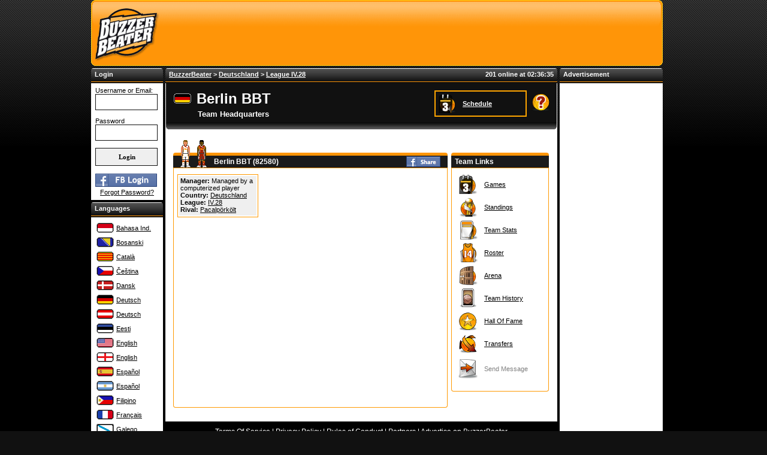

--- FILE ---
content_type: text/html; charset=utf-8
request_url: https://buzzerbeater.com/team/82580/overview.aspx
body_size: 29571
content:


<!DOCTYPE html PUBLIC "-//W3C//DTD XHTML 1.0 Transitional//EN" "http://www.w3.org/TR/xhtml1/DTD/xhtml1-transitional.dtd">

<html xmlns="http://www.w3.org/1999/xhtml">
<head><title>
	BuzzerBeater | Berlin BBT | Team Headquarters
</title><link rel="stylesheet" href="../../CSS/undohtml.css" type="text/css" /><link rel="stylesheet" href="../../CSS/main.css?1" type="text/css" /><link rel="stylesheet" href="../../CSS/contentbox.css?c=3" type="text/css" /><link rel="stylesheet" href="../../CSS/layouts.css" type="text/css" /><link rel="stylesheet" href="../../CSS/titlebar.css" type="text/css" /><link rel="stylesheet" href="../../CSS/bb-buttons.css" type="text/css" /><link href="../../CSS/BBPublic/fontawesome.min.css" rel="stylesheet" /><link href="../../CSS/BBPublic/brands.min.css" rel="stylesheet" /><link href="../../CSS/BBPublic/fonts/material-design-iconic-font/css/material-design-iconic-font.min.css" rel="stylesheet" />
		<script language="JavaScript" type="text/javascript">
            var txtisFbLogin = 'isFbLogin';
            var txtfbuserId = 'fbuserId';
            var txtfbuserEmail = 'fbuserEmail';
            var txtfbAuthToken = 'fbAuthToken';
            var txtbtnLogin = 'btnLogin';
            var isInUSAIP = true;
            var isSupporter = 0;
        </script>
	

	<!-- advertising BbN1ezaPR2d9Xv_dJYRxfompPs-ON8lNAXAacUXGDF_zxwJ27HQmTyV74TZKArga4xh90PbOHAs9gn8kVSbZyA==-->
    <script data-cfasync="false" type="text/javascript" id="clever-core">
        (function (document, window) {
            var a, c = document.createElement("script");
            if ('https:' == document.location.protocol && !isInUSAIP && !isSupporter) {
                c.id = "CleverCoreLoader48627";
                c.src = "//scripts.cleverwebserver.com/f0e52158d74ae8b44e0b9373034d6503.js";

                c.async = !0;
                c.type = "text/javascript";
                c.setAttribute("data-target", window.name);
                c.setAttribute("data-callback", "put-your-callback-macro-here");

                try {
                    a = parent.document.getElementsByTagName("script")[0] || document.getElementsByTagName("script")[0];
                } catch (e) {
                    a = !1;
                }

                a || (a = document.getElementsByTagName("head")[0] || document.getElementsByTagName("body")[0]);
                a.parentNode.insertBefore(c, a);
            }
        })(document, window);
    </script>
    <!-- end advertising -->

    <script language="JavaScript" type="text/javascript" src="/JavaScript/toolkit.js"></script>
    <script language="JavaScript" type="text/javascript" src="/JavaScript/mootools-1.2b5.js?version=2"></script>
    <script language="JavaScript" type="text/javascript" src="/JavaScript/menu_helpers.js"></script>
    <script language="JavaScript" type="text/javascript" src="/JavaScript/fb_mt_v3.js?version=20220505"></script>
    <script language="JavaScript" type="text/javascript" src="/JavaScript/jquery.1.9.1.js"></script>
    <script language="JavaScript" type="text/javascript" src="/JavaScript/jquery-ui.min.1.9.2.js"></script>
    <script language="JavaScript" type="text/javascript" src="/JavaScript/jquery.cookie.1.4.1.js"></script>
    <script language="JavaScript" type="text/javascript">
        var $j = jQuery.noConflict();
    </script>  
    
      <meta name="description" content="BuzzerBeater, the world&#39;s largest free online basketball manager game. Can you beat the buzzer? Sign up now to play against the greatest basketball managers in the world!" /><meta name="facebook-domain-verification" content="rcvphio1js9o22hq58waxeqk6tbd1i" />
   <style type="text/css">

    .bubble-wrap a {
      color: #333;
      font-size: 10px;
      line-height: 1.1em;
    }

    .bubble-wrap {
      width: 300px;
      margin: 15px; 
      position: absolute;
      z-index: 10000;
      display: none;
    }

    .bubble {
      position: absolute; 
      padding: 15px;
      background: #FFFFFF;
      border-radius: 4px;
      border: #7F7F7F solid 1px;
      font-size: 1.3em;
      line-height: 1.4em;
      color: #333;
      font-family: "Lucida Grande", Tahoma, Verdana, Arial, sans-serif;
    }

    .bubble.left:after {
      content: '';
      position: absolute;
      border-style: solid;
      border-width: 16px 16px 16px 0;
      border-color: transparent #FFFFFF;
      display: block;
      width: 0;
      z-index: 1;
      left: -15px;
      top: 30px;
      margin-top: -16px
      
    }

    .bubble.left:before {
      content: '';
      position: absolute;
      border-style: solid;
      border-width: 16px 16px 16px 0;
      border-color: transparent #7F7F7F;
      display: block;
      width: 0;
      z-index: 0;
      left: -16px;
      top: 30px;
      margin-top: -16px;
    }

    .bubble.right:after {
      content: '';
      position: absolute;
      border-style: solid;
      border-width: 16px 0 16px 16px;
      border-color: transparent #FFFFFF;
      display: block;
      width: 0;
      z-index: 1;
      right: -16px;
      top: 30px;
      margin-top: -16px;
    }

    .bubble.right:before {
      content: '';
      position: absolute;
      border-style: solid;
      border-width: 16px 0 16px 16px;
      border-color: transparent #7F7F7F;
      display: block;
      width: 0;
      z-index: 0;
      right: -16px;
      top: 30px;
      margin-top: -16px;
    }

    .bubble-counter {
      text-align: right;
    }

    #imgHideTutorial {
        padding: 2px;
        margin-top: -10px;
        margin-right: -10px;
        position: relative;
    }

    #lblTutorialStep {
        font-size: 12px;
        float: left;
    }

    #tutorialMessage {
        position: absolute;
        bottom: 50px;
        right: 50px;
        font-size: 1.3em;
        line-height: 1.4em;
        color: #333;
        font-family: "Lucida Grande", Tahoma, Verdana, Arial, sans-serif;
        background-color: white;
        border: orange 1px solid;
        padding: 10px;
        z-index: 100;
        border-radius: 5px;
        display:none;
    }

    .counter-line {
      float: right;
      width: 15px;
      height: 4px;
      margin-right: 5px;
      margin-top: 8px;
    }
    
    .counter-line13 {
      width: 12px;
      margin-right: 5px;
    }
    
    .counter-line25 {
      width: 5px;
      margin-right: 4px;
      height: 5px;
    }
    
    .orange-line {
      background-color: orange;
    }

    .green-line {
      background-color: lime;
    }

    #bubble-skiptutorial {
      float: left;
      clear: both;
    }

    #bubble-skipstep {
      float: right;
      padding-right: 5px;
    }

    #bubble-closetutorial {
      float: right;
      clear: both;
      top: 1px;
    }

    .TutorialTargetLink {
      background-color: rgba(255, 165, 0, 0.0);
      display:inline-block;
      border: 0px solid transparent;    
    -webkit-transition: border 1s linear, box-shadow 1s linear, background-color 1s linear;
       -moz-transition: border 1s linear, box-shadow 1s linear, background-color 1s linear;
            transition: border 1s linear, box-shadow 1s linear, background-color 1s linear;
    }
    .TutorialTargetLinkGlow {
        background-color: rgba(255, 165, 0, 0.3);
        -webkit-box-shadow: 0 0 10px orange;
           -moz-box-shadow: 0 0 10px orange;
                box-shadow: 0 0 10px orange;
    }
    
    .blackBorder {
        border: solid 1px black;
    }

    /* admin search */
    .buttonS {
	    display: inline-block;
	    margin: 4px 2px;
	    font-size: 14px;
	    padding-left: 24px;
	    padding-right: 24px;
	    height: 35px;
	    line-height: 35px;
	    text-align: center;
	    color: black;
	    text-decoration: none;
	    cursor: pointer;
	    -moz-user-select: none;
	    -khtml-user-select: none;
	    -webkit-user-select: none;
	    -ms-user-select: none;
	    user-select: none;
    }

    .buttonS:hover {
	    transition-duration: 0.4s;
	    -moz-transition-duration: 0.4s;
	    -webkit-transition-duration: 0.4s;
	    -o-transition-duration: 0.4s;
	    background-color: white;
	    color: black;
    }

    .search-container {
        float: right;
	    position: relative;
	    display: inline-block;
	    margin: 4px 28px;
	    height: 35px;
	    width: 35px;
	    vertical-align: bottom;
    }

    .mglass {
	    display: inline-block;
	    pointer-events: none;
	    -webkit-transform: rotate(-45deg);
	    -moz-transform: rotate(-45deg);
	    -o-transform: rotate(-45deg);
	    -ms-transform: rotate(-45deg);
    }

    .searchbutton {
	    position: absolute;
	    font-size: 22px;
	    width: 100%;
	    margin: 0;
	    padding: 0;
    }

    .search:focus + .searchbutton {
	    transition-duration: 0.4s;
	    -moz-transition-duration: 0.4s;
	    -webkit-transition-duration: 0.4s;
	    -o-transition-duration: 0.4s;
	    background-color: white;
	    color: black;
    }

    .search {
	    position: absolute;
	    left: 49px; /* Button width-1px (Not 50px/100% because that will sometimes show a 1px line between the search box and button) */
	    background-color: white;
	    outline: none;
	    border: none;
	    padding: 0;
	    width: 0;
	    height: 100%;
	    z-index: 10;
	    transition-duration: 0.4s;
	    -moz-transition-duration: 0.4s;
	    -webkit-transition-duration: 0.4s;
	    -o-transition-duration: 0.4s;
    }

    .search:focus {
	    width: 260px; /* Bar width+1px */
	    padding: 0 16px 0 0;
    }

    .expandright {
	    left: auto;
	    right: 44px; /* Button width-1px */
    }

    .expandright:focus {
	    padding: 0 0 0 16px;
    }

    .hidden-button {
        display: none;
    }

   </style> 
    

  <script type="text/javascript"> 
      var a = Math.floor(Math.random() * 9999999999 + 1)
      var random_number = a;

      function showIcons() {
          var iconSet = document.getElementById("iconSet");
          var icons = iconSet.getElementsByTagName("li");
          for (var i = 0; i < icons.length; i++) {
              icons[i].style.display = "block";
              icons[i].style.visibility = "visible";
              icons[i].style.zindex = "1000";
          }
          return true;
      }

      function hideIcons() {
          var iconSet = document.getElementById("iconSet");
          var icons = iconSet.getElementsByTagName("li");
          for (var i = 0; i < icons.length; i++) {
              if (icons[i].className === "hideable") {
                  icons[i].style.display = "none";
                  icons[i].style.visibility = "hidden";
              }
          }
          return true;
      }
  </script>
    
    <!-- Google Ad Manager -->
    <script async src="https://securepubads.g.doubleclick.net/tag/js/gpt.js"></script>
    <script>
        window.googletag = window.googletag || { cmd: [] };
        googletag.cmd.push(function () {
            googletag.defineSlot('/22647480701/default_leaderboard', [728, 90], 'div-gpt-ad-1639823621945-0').addService(googletag.pubads());
            googletag.defineSlot('/22647480701/default_skyscraper', [160, 600], 'div-gpt-ad-1639824022406-0').addService(googletag.pubads());
            googletag.pubads().enableSingleRequest();
            googletag.enableServices();
        });
    </script>
    <!-- End Google Ad Manager -->


    <!-- Facebook Pixel Code -->
    <script>
        !function (f, b, e, v, n, t, s) {
            if (f.fbq) return; n = f.fbq = function () {
                n.callMethod ?
                n.callMethod.apply(n, arguments) : n.queue.push(arguments)
            };
            if (!f._fbq) f._fbq = n; n.push = n; n.loaded = !0; n.version = '2.0';
            n.queue = []; t = b.createElement(e); t.async = !0;
            t.src = v; s = b.getElementsByTagName(e)[0];
            s.parentNode.insertBefore(t, s)
        }(window, document, 'script',
            'https://connect.facebook.net/en_US/fbevents.js');
        fbq('init', '197307022353735');
        fbq('track', 'PageView');
    </script>
    <noscript>
     <img height="1" width="1" 
    src="https://www.facebook.com/tr?id=197307022353735&ev=PageView
    &noscript=1"/>
    </noscript>
    <!-- End Facebook Pixel Code -->

    <!-- Global site tag (gtag.js) - Google Analytics -->
    <script async src="https://www.googletagmanager.com/gtag/js?id=G-0EMGG4J8HC"></script>
    <script>
        window.dataLayer = window.dataLayer || [];
        function gtag() { dataLayer.push(arguments); }
        gtag('js', new Date());

        gtag('config', 'G-0EMGG4J8HC');
    </script>
    
    <!-- Global site tag (gtag.js) - Google Ads: 1057369031 -->
    <script async src="https://www.googletagmanager.com/gtag/js?id=AW-1057369031"></script>
    <script>
        window.dataLayer = window.dataLayer || [];
        function gtag() { dataLayer.push(arguments); }
        gtag('js', new Date());

        gtag('config', 'AW-1057369031');
    </script>
    <!-- End Google Ads -->

  
    <style type="text/css">
        #customcontent .boxcontent 
        {
            position: relative;
        } 
    </style>

    <!-- Include jQuery library -->
    <script type="text/javascript" src="https://code.jquery.com/jquery-3.6.0.min.js"></script>

    <!-- Include jQuery UI library -->
    <link rel="stylesheet" href="https://code.jquery.com/ui/1.12.1/themes/base/jquery-ui.css"/>
    <script type="text/javascript" src="https://code.jquery.com/ui/1.12.1/jquery-ui.js"></script>

    <!-- Include Timepicker Addon -->
    <script src="https://cdnjs.cloudflare.com/ajax/libs/jquery-ui-timepicker-addon/1.6.3/jquery-ui-timepicker-addon.min.js"></script>
    <link rel="stylesheet" href="https://cdnjs.cloudflare.com/ajax/libs/jquery-ui-timepicker-addon/1.6.3/jquery-ui-timepicker-addon.min.css">
    
    <script language="JavaScript" type="text/javascript">
        var $j = jQuery.noConflict();
    </script>  

    <link id="head_Link1" rel="stylesheet" href="../../CSS/blockqoute.css" type="text/css"></link> 
<link href="../../App_Themes/bb_black/contentbox.css" type="text/css" rel="stylesheet" /><link href="../../App_Themes/bb_black/main.css" type="text/css" rel="stylesheet" /><link href="../../App_Themes/bb_black/misc/default.css" type="text/css" rel="stylesheet" /><link href="../../App_Themes/bb_black/misc/MainMenu.css" type="text/css" rel="stylesheet" /><link rel="stylesheet" href="/CSS/Controls/Menu.css" type="text/css" /><link rel="stylesheet" href="/CSS/Controls/PlayerFace.css" type="text/css" /></head>
<body onload="setClock();saveURL();">

    <div id="overlay" class="overlay hidden"></div>
    <div id="error-popup" class="error-popup hidden">
        <div class="error-content">
            <i class="fa-solid fa-circle-exclamation"></i>
            <span id="error-message"></span>
        </div>
        <button type="button" onclick="closeErrorPopup()">Got it!</button>
    </div>

    

    <div id="iFrameContainer" style="display:none;">
    </div>

     
        <!-- Betting ads - Site: BuzzerBeater.com - Zone: Leaderboard -->
        <div class="hstpnetworkads" style="width:100%; height:0px;"> </div>
        <!-- Betting ads End -  Site: BuzzerBeater.com Zone: Leaderboard -->
    

    <div id="containerDiv">

    <form method="post" action="/team/82580/overview.aspx" id="form1">
<div class="aspNetHidden">
<input type="hidden" name="__EVENTTARGET" id="__EVENTTARGET" value="" />
<input type="hidden" name="__EVENTARGUMENT" id="__EVENTARGUMENT" value="" />
<input type="hidden" name="__VIEWSTATE" id="__VIEWSTATE" value="aiwX58ktaOTI7yxMbKbkSi9vheQo9NoY1nodcnloHG4CAEMe0NvAEL5eXDPXbEEoZIDLMn5hzZ9n42YQ7QM13+kVD0YYSw1grW9a27bD/z0WFt/N1CzIWRVTg17otLu27wxqTvT0IFECwiYAb4B/JuD6PMwMFDXuVoXO1c7+t2EKjv+TRtrZ/TvV03Rn9i2c3fkzaKaCcTUYJUoC7Tkle+FzkL6LuMmr/8rGx133ukti8+rnM6eJKbbXixplGV4g0MOSBTTyrAtE2qj8KhMEEh9i2Znep6yvMJYMNeW3yepbgZ7pYugclFIP1PLYuY5DQXOYQYIlhpWufZ5btcFk9zBPoopOtphN/4ob8btlCiPzTxKdn16Kd8w42mGnGk3D124lOD3Tt8hzYbpaMTMRv8FpFvevZ2RiiKe27cLRJWZDTKUnmQb38qpRQw6aJFn2l9GWJ5bwkum8FDXJe/2e6OOyPBOp+NCVBVNOgnwWiXBnoQenvLh00iGcl6FfZiZsHsotmwMUENwd1EecpBxcoCLp4au4KOciw/mMTDuc0h4XKXKVH2CFMJgez+o4YQCwsp/vLNuuCsujrRzTDCXqLkG+QUWtMaZ93s/pNpuqcdTEmWkMwMYSRP+M7JM7iNAKt0cG1mLT47X5UPeqn6OVV1Y3L9KgjmVpnMMfNkR4luMqg3foWEQr1yQWWwA68q5DKqGRWY6fAA+MYoH9Y/cyJMRJF631hJ3y5BqHFYzTMC3MSlspq/hjrB2MMz3OcTuKt8q7+zmeHY3UDAD6tDqtUfP4Qh0bY+GPqggWUuDkCsHqebi7lrjozZNx8IMMamVyZQ42UbsykCj8NtgdorCm9RKp+1wc6AV8Joi13AQv5Xpq8A1v6T7gGOLwKYnhM3RICh+MEH+mpmnm6oJ93CjbG71fqPxoL5jCu/PkKG45QOfWpsuPt/5aT8AlzPyt/3m2kvwRnLNmXpLH99JqIZZiBTM31RySdSKhyUh+HVfPA1o8quslNZUlXR7tFJQsO966HNm/ZTuyNSoYASuwJonBbkQ2MF7fhehuQpgBSJWVUUz2nR7Bl3ASy+6h/FTio5EAbXW95NOJsV4gCw/s2wnhxw7lX8Hga4qmx9inCoMDx8WQzgWYacZnsoN75XRXhXLRiZ5e3gPHNKnzFcUXWNPgf6FFas2CzJIVmYMm9R8e1CggMAcZU0SoLLu85Ex2DtaUpDmEGpJsLDVq8Fde8TcDLxH++1SL+hUxOlbHMt5aJVXISshEB6OyOMawd+37SaGdE6cHpDITTbqdyd/[base64]/vVs9nQFlsMPsHu89Q9uGzlUNpqXuqP6x5Nt+kVOUpXON1++fyQniVTR4dMIkcOZTGupW011E9HaMYjj1oeIsn7AnPq7pEHNdACoL21yRP51pdjQdYDrGsSzRKMW2t9nO9n0OTPvTZjR+WS30ebxpAtPb9BASC48IclrXB6H7QF/vHCd1rZl/IMtuVmadFmoGkxMMa04jhyhSCFY3ucZ/27H4qdOIgbn609WwmInS9AznFzO9mXu/V3AivU0yUwwJmfVBc3InPk+J4ntxEkIselEa7jAtLYgPTLh/FOrRLuI2fFjpuLJKOW7U57s9s3GcI1b5TjQ68VluM1MJCwzzZrSAnWBS6M9nOZ1jCD/mBTLkTboEA7wvtYgRQ68Z+XJ+mXNcTYNrH81uFoWYSZBHxJsALto8A6Or5KX6gRhq8MvxBFt9uObpbwlbyd02eWUX7f1XIIfKeYI2xgIa+794X8/x4bi4DDXdUoQeU/CQGYOaFWQ5f/WsPN5KG9uUryYDMtBEkEXPObt9HmIxdRAs96bz/+lYQzGXHmA7U4sDsP/b9eGa00OGBRY29aW+DZR6JghuoH9PCuPjYK1F16x2sqINX0QzJ8Bo2jurz221FPz+C1yj/vlS6g+HtdVAHXXpb/pWQfdAU91W048cMwqCsL5b/sxMCkc0lqSDIqZJuVZtvSTSiOqHYmfokMWLpfFewlEIc7pEMytNBtV8n/5g2t34Wwr2Iis+i/jyjvpTWN3yfpcS7xSMB1W8CkklLcWvCXfn/qAjPqs2iJmVOSCdmjo0lGNHgCrEdBhsfeXqEi39FLb5/S5wv/r2+1uDpKKPZsGJg5mykK6B1hJttdvdno5vM+4/XCyTxb+41pZovJ4EbnZ5yX4gGswJN60bx46uFFOACctHjFvsA50z/gJMXYaOTEyWQCuIajvCRX88hNJmfAxoHZIU5jEujXHidsxnZWV45PQPhBC88ZoGfQIxiq6jJoAzpGh+uid5oRe5RcEmGBg2YI2qO1tEIBBjXhmEoX+S/z0lgZV1pZOHXu9pBX1aogFFtdIrcHTXFmQSAoOuYTHJSwxQe/ADYn/epvgDLsKY49/wpZ5+aWvSjqtJsVdtFaAQ6QLtD/xB+IBcPa8MZMLUCNwGAlKiOurnJYMdLidqSCh4MP1HePJfEz7qHOsGhHMn4oKLy3KaFgvoplCzXJgbQSjz44NmgF6HZ8yF6GKlYCEwP9WCmU4g1UL8B7h3BwETH/r+ijYxhCww2iwA7lKB+2VSan1wTnLd3kyI7xpurbi9yUMGttDdYNSQyGmJ62Xa7Gyb02G7NiFEP8DVFd7iQwO6JpXCzKNxuHlT1u3sjtAclswJti2lCWsXZsmfQgSvW/[base64]/kF7ADgAeGeYVwp793N62nJuZ44E//4Yby/c7grbDobnfZBuTdc8NxW/[base64]/gIlFqPI4llynZW376cqrCpCIarUH8we89kIAWRyV+czM6a392YjDJGmuaUcNs485hjARXuJCxelt1NKWFZNHk4edpJZ40M3JMoT9q0a7k3+JKmNWjvKN6PiIg5/yBM3iP6sUss7DA/923U1Pt/RXRPZ3P5y+JqI5WR+qT6Wq2Bion9UgaB6ckz+qnZDTnaRD4pPry70OU+r4Kb6p64Ce3c4DPyiXiXeghMDqin6Ahbt9r5NQrxT0/giJw0bSQXgXCu7wM1Y/8p/wsTziucxd8PTEptcAQKTC2oBH/2/S1dBqnpMPrzS/kJpwvioD1XUhIB2wVHkk3jRLEoj6nK1byLe+WtPqT75kGIv4slg/rHimgvpj1ihkKaCSkSl8/d1Qi7CKB68ByL6Oqi2efgr/7cGe92XPA/jVoQhvPvOpu8pMXm2KP/w0OVnYwB6iYa1mOS/Yi/ZDphpvsRXoKA47cqvWbOv0Eb42Cc+jq70U0+T7Vn3GrKYC1s5zvjrMdOis91X77jQ9XKgXoLhfjEz7w9oM1gOrryOBZ4mg+OddrhZV6iSOihlfVjSKIg/EF3PEpjzXWuQGErtGZUNpruYE2faazhMcGZFbeYmwKm1bQxtEAHXs6GGXTCUciaFG3FX9O78pVhuKybT549QXe4/+Wc4JbXn2DcqD+gssMvPvvkhDk1+FN6cQJv4kOwp3FKA5bgsHkWYVHXt/1UxGNmV0CHaZwkuaGZ/3noCU1Gnh0NGknFZ8OCJT180QOKLFjPwHjWMuiNcz/jqFodI6ZRQHcHJZYGiQAXVHjaHBLKPI24WdunyqHW+9Ea1dvjCoER+dqiuu4Faksjox0jbEqlRmxYhQf8+DJrC1nZsbGD9W/YtcQzn+6+IZO6uU3H5sJwzLmkUPNJj2rA3rTQvdS7hjdYPSPCTqwfnhVZJrEP/[base64]/E4cZrF/Dr5LeAJL0FCv+TJmJ2ERJYz/24v8LjjkmhBji0m62Unwch52oyh5v1xIIJ+TFcAso/ccMtRCnZCSWezz+P0J+m+Ux8xygxw/qPJCNLwl8sunKm9eJ7fNkuYMxJxGYrt3kPC+W4yvBAwAr+7XF9GKC1xpFFwLSQDP4f8H/SgcxUVkJ0GPh95Enpq0FbZOAp6Y7vK22CzFsR7dVsh8YiQIXRDJ7oDWHW6KFu8W0EsH+g4MpZQovlBs8vQ7vLumlk1I5wlQOjmWjI4qlX/ArYtSiQttQKuGQBHRyG81ipwOGGVDhl8+47edEYKR/BPkW28B8b56S7RE6qnbIWo7+yXG25x4T9kestpf4AwYJrg2V2hKpAYE2i5VK6h9rpeSTAVS5FOT5TmIduyBVaPtyCg0a3ZgU+T7OS2aGdsbhydQhiUsByBhTHXd3m3/MZOUDGvNmGEX6pYqY8WUB8XxKst5hQ1GPBtLSb1+cN9NT+KKBHAb3Itm7dYBVsM8iO1Ya/r3fyVbhOZY+kGNaW6R1Z+0BlHty7iOgYcpXbevExtcq6y+4OV5MshP5u84l4gEo5HcjEqVJPS14DVwyUN6jUaqz4kb6/mWu1d5en7VLkaErJyPbnWuuHnEJjUuVfoTTgcBkZjrjCI0ndm59JR/B5Amn2O8bPJFXvX6RB6dJMDsU0IhTs23bWNcCgUX62+y33OmzP8XdCdigU4QddaGkzMdmutvZdWuS3YJv2Rf9zRzhOoPc7/RjP1Tzra5noZyx7OG9L3p3aK+66TG3dUNUlcfBdfdBwWthQC3EfDBTZBSUIuANc2fwwBVF0aiAW09pdAhK9MsI1vJy9qRKMg52bpLZAPe+0S4a9qRlyGs1TV08mOMkQWD9jfogsRDbfrEcvkCOomBkcWVq9LSd8q+mM0dvrwYRi7hqO3OQWj47hlF/5GtAHWsz4m5UZquVMD5aNhgeWCm4Ar404268tdL4gHfuCrjYna2Jpw13pgtitUbzX1Vnk2yhyuSWmX5cby018lmRXUy6a0Ai3OavLbCUsSreN/gkHFJ68DPca7Rte55NkvsqjWaux3RvUlPPmM+vYQFhGGFpJsQ2DHa9WKXs7xA6HspLv1mXA4H2TxjjF8uyOqYRHyswA9s/0KbV5u5c1th0PD7BJPwvwq02NflyvoTcBmZ6My5Jqa66hIJ2JbqySD7zEb14TV6Yzs8XjrdEEae6QKKmGQV9zMj/CFWNhS3uEny1EjN8ekj1wjo1+u+CiV9rSjBswkrQuGqu4lEXFawJfiA49S0ek7TLEIRI2fkjfd8upR5iCeJWHLcSb950/g1tbcWi1I0Z5dAoJtxaHpEw9+IsL7i85RdiQ82WTmXlv2y85nOXDsvr9HJpD6q3EiOjFsstlDAtmKFW48OGt4wIpFKGzA/vpZDjmWL5PEwnpVZPYL+HG96sR8dw1fezZIMtftFGySr0/jcB5JFopiEhDwyUup/JK4344/VyBmbudhxhcssDJgSnnzofN0tQjRt7DwrA1iMHUEuTA9b7D9UyoO4WUDOqTPmEJY/ToQaCkU7FiEULbn5h/qnmhujb130Dzmqz/oXBRqomWt9ZcM1O7uwbZcMxTYHBmgqUUkejnoJ9g4SDBUKE5AfSxHUyvlSbCBpRtXAjPMTQCTG16GFFZZKYrKhUwUMrxlj7bKc+B/MvYt5h83kXqutYxWE+M3f8Q4ZsUbbM7/ax4PIDm6AXIBqs0H0nSaOD8xt34Nx1CSFZK/QHdnfN+em7R/rzQNUjZTCLFSzBjtC+NkwtyGVrdEJ8HwEOoPCswb5+yQhytlnBC8JplFk0LxViWapYzsRQwm3P3YOa/xKeAXyUWsMPB02PK4b7evIeVDswDIjOoM9yeB+1An5llTP6Sv3zYasajWU5ujR+TAjDtnxf1O62ji3oxY88sPlZHdjDb3z+nV1r/C7cxa00ddshWlvbsZG/pVQYdGd4ntS1nGl9dYWwIIbfz5sdCDc/beixrJtRUvcLQ2/rIokWWsr1b7PNNOeIbgLa+DLXqrifmDDg8A3EVuRIYLxE+XhndCXXHmF3UZf3jCNpyhXyLtfgHyURrTeJkkrKWJs5RItTYU5+6sQ9OIKADcxkbaUzfQNyyHovLWp9+/Zu5Yq9qBP26GuijhYLuqo3Z1sAcDdNAvdJOUP0hiBnXdYKPek14tn+LVpeFHCCBq0acF5ZSidadgJuNDq4FORYTO5twK6D1nZS4hSLEVwLsdREoaCTJD4Tq/[base64]/uo8XuM4ZR86gw4HE7qb6e2ELi+06lYqSh/rZu9SAc/CCSrwQ6Jvff75SsAsXJHhcVRyih6WAtVYRylAPQTl3vEN6MPYFnYhsTmeDQEiRlyznAjQg/X/o6INdK8bPHkmZNIL7BauQrfSvftIJY92jBwnDaoh41Rffg1yXAp597Gj0/ZxY9Ysg8Uy38opmcYnt+6kYd7mRTRyzOgdkICZjHBZM16/9TNtkmwVm7J9VvIMqfoEghiIGQujO60Ilm3I9FapSJzMt0JlkikP1rhcj5oU9jqAslZb5wbe20fEsm1pBPVWTDZ/T8uDfJE6Etjejra3f9ix/SzYocYo4IlcOxWZkHXQqJ52ukMAHWIihT4EjYBFlk5uMaEDrSAMg8FkJ9HNjuLQk2Bep1OD2eVp/jRoS84GpU7kY0VEAUqm9ALHEim6NOrbF6qKAqCgWeMlXICf9SPuKNK+TGXKhbLY2w1oDJV8zqLqICo8xdmqlAadBRp082ffZlkOnPHRZX6P1dYnEgshUczO9u2GD4MHTN/7D7Y3H78KP38EedzrgZu1+U4ok7C8BX4le0PLwZ7D8LZ/2KdGfMD6lVrqKNnUc7VSaYk6rdBHoX8DpPpbjS27Pg3w+Uf3buclLQpyzTJ9yyig2VSVWVvk6X4C0zhsIc04gLFnk5DZCyA5w5llPWnGdRy53idIhMVXMHontxek6RuEdhoEwBd685suhajUMEGTHrg0BH2vHTeVf5DbWA/[base64]/N/FnIjHcAY0EO6hAd37OEMhe44JCc0Dx3n6QYWDF/4MzO730ZNjoaP3/PBNhgm3x4wgCO4xQLbMmdS1YA42YIa6YQ0uNSe7jyl5bAV6vYkj4YdeIJYtVSG5QAmpfHDiLay98tnzAoT+ppJxX9vH7UIjG1YzXsfxCAaQj95OOeSRypARhXfB668h3be5NvHRhWGkPdEmQ1TdrfWbdv1wzsLICMWf0HmTgsorhrEXRRYn1w/jLpC55HTj7Cz8+cyivtY9cJ9bhT3mEAIURGUY00OzYAiPYTEgJy/U/OuVVmBkoA+Z+rBHI1D86QS0hAvNWk+cr3ujAdDpzDnQVKLAFyRJfyLR8L2n1fXPmTGeWCAuc+NBwyuOAJ83l3NaBPrjgnTtb6MwwKlAVAV8P2BeKYas1UALpCl2aQ/5KVjOSzXt3NSsIBSU5thWP8ea0e0vXIKNHEoV6Cf0geqCTxFIFbfaciBBIuQ3xBJvTtp5a6/[base64]/bh4V1Xt/lvE+aJ4EPUQ1hPQIcXVSKXNL2OPoD070YNdQ3Euv35dBSR5RzGkfTu5asjw3bf8B96Ff3byrxU1pn95qiqW7c3vQKP/4/9kG+aNDqQ+Cd4myZt41sNx0m0zh+MUujpODyyoVHrIH20jngBbgqyvdlaBSYJf/Nj/4EDHdc/ibQY8VJbOm5eUzorZFph8VMt2fnYyJ5j9ElOVagiec59+G5T9oQiAYJt36W2GkReVhOzN+MDIpdzwZB7t+uZHfR7VHMkdFT7YhE8soAoETER1F1ygnzkHRD/GOQbGMJxjubYxfoaY0/+0O3Ii+Q0V77br2Q6s40ymArvQGgIbPTZ23PrmBL8ICS2N33NeOWjTQy95SozemnT2NB5SZcSlxQLIBXaQGR0oKydXhUSzPCos6QnP0lR2Hk4ehY/7VD/5doqIyEnqpecw84KND8LKg36Bmt2+D76Jfm2s8kSHMmnyTFAuR2AmlLy2FVnYF7ZusA6tciH9z0trOS7OWCrKNT4TVEupLAJkULs4ooe6R7+PfnIk9404lbFbiv9Zc6hnjQkM15idS0AsbEDryI4sF7kz/2Lf4bsn8A1DibfN1sOLOaYBRZ/[base64]/A43KtEDG/rnVZJEsAZIksCFsdeGJRPNhtvkIt6s7a0wB9t1ru0jkyhVjf/[base64]/nd6iOG7mjxLVQX2q3fyvqdOuQWKwcE5DUk3eNZJSa+Ml7IkbbVEaWwEYBKa0D3ospJaNSs9TwoxiV6mr+n+v6SB4EkEfQOyxWif6gk6RLD/m0X57GIdAW32EhEF+nTUhDYOms+Bct+7XEU3OoAGhc96TMhan30XpyBAKaOa4nTn3ek7PWb4VSwRbe7eb2rGD7vZeCN5fZmzR+0gJxxyTn67XabiWu6HdPykThgAK25sLgN1ucE3WnuNsL+yVZpPbTEliZkFebOa/iMRGSf8NycJd5bPymHNiAnqHgUGL2MOJ2J1wUYEp94YJs09EfKoC4RfEAM2Q/bZfHSC09g2l6k4N2cLThgGebqkihgLjQmmozGVg3MxcAiL+n5r+JycrXYhZ8XkgcfH+BW7pkScOlmjxLwAnAFLA6G9U67aPAXSbid/F2N+cc+Ix3dp6ufeZnou6WsRRCNjQIQdQlz741G6pMH4LDJwLtSX8Z+ylhxWd5bXV/6cgMP51MY1UKYF4E2NUDsWotZeWqJ69M8PhC90F8yrbcAMqBURHENrizF0tF7fV5iyhktEU9a/z0OS4Qt+xywqqUEXy4cbpPNhvRxWO0Cz+W/unP7BjtGpx4XH6M0Bb5m3umlUeq/FwJ77bDX+6iTIEAp9uWwFphWvIyTTLI220qZm2KFqmzIZAZpqaRgFZo1CA1Twc5lDeEWnYP70hEo6hs1GVnc9zi5e4RfJKb3Q1HT/gHrYJ2ibXehYH9f8LA2JmENjP6CTQRJUtJOSyGHZmaVxHPq9TXCYYFXHVh//A/j5Xqhnil1n9GYGtG2TZZ1bu6NDWPnYp6BkIBtRINkHI/tTh5IPr5Gu1yzCj+h4Ry3Pgdf1svdBhxor2TJBM0TSg+gwrqY8JbM0JtvV+cZ5K4jVaUb7MChdDIf2cqXBYyj1aZS1T3UIvjI6LCTY7ROosUX+itlTAfj343zJBaF5P95HkkY0M0a+gx5uOS8PeaAq/2nSwfQhgKuKdDq6qKw5SsnC8bo08UVPgwgazvJJaEKCNAFHI7JlPrR5ooze45AbhDXvZdUkTZWLEGSGrmdY+lY2NYAvZqIftRyUxRjCT6/bRa03Ghtq/p38423bBYJac12Fard4x/Ng0FLCFyuJ6WuJDf3T35LD739JF4r2Wb28D+GJzU9yszsahILVmQ5rRT31xpOS9A3HQZqdrULXCOIxIr8PL+XXt5MpexNWfmqtApDLncMokhgcpl4FCMgQ6/Q4Fk0eyxKC1k/4/rzKgWuBVl35/Hp1ivZDjCeVFSuip/CVMf2OHSeNYwkl++VIAjjHJWiRyFgK+j0WYb+bslI1rXfqi3WjmSVrdgcXn7gEf0MaPsSn4JMLHQLb5903y47n7xxeQoICP/MS0s63cxg9OqVlyqA4pxrBOTRJHYtWBH8/b6FXA0HBc9jYD5GPJyfBa5M77SFlHW4YR8Orgwko1Qp0bYEtnHGP7pnOBV/IiK0JFEOLuB2iwoTbFl2kYsTv2xFPNHYRqc79fl8XDKDuOuBPi59RUiW0xA7oIKo66g5aJg5mDGTWAulmhbczzbbdd1ZY/unqEvEADsGetrYhCX9Q3ofwKuPyQBodo1u5IBB7Mclv7zeKjwdgJE/X4ljb17zyHjx9Qr1WAtJgVsI4cc13u0+tUBV05wOx3OLRi/[base64]/rCi4UYQhNO2oBqTJtxWtKzWngmsgZ2zbiz/WDpf0OQkoTl9+xqmigBLgfEXfsQ7aq/FnW97DyKpMlxqaXc/u4mEmJMbp6JqqcxSrYIyuwp8GITWDv2oJQV/coqB95I7014glpumFX/j82hDnu3c4ziy8KQzp9RMqCsahxs5ZdBMg5Yos+pzYI+kdXCtdZT4Ha+yvMY+mEIPNHuEKVEjiQvbF9IHhU4VRQC8kx/yC8TLXEwPo/5+Do7gPttXlp00Yi2a+1IynzRmNCIb4kF0+0+vOkvwR4DAdUaBNXqN8uNUiFYspyL2W249rmE/mY5v5RurtXxhNdXBWHIrSXZw/lBr/r76jR0h+b1ZzCLZuEsJmaKgWwo5iIQ+2wt8CyJe1vcrJqDp3YFEwV9MLG+nDZ8M8bVLcXN0ScCUv3tqUzmUfxYCn1FofEakbASXGsr36MzG0x8TV591YYIP4HUs630YWaRkC/hU7d4rZHSo94IR0+CuAM5KqJTkPvhzLcgENgIOmBp05CIa8eTqFQ5xCKFbPlo+u8VwqFKEQ1F68OuHX84NSKBN+iu3LfNZ5q1vNNTlbS/VOrieIwUWEpbUxHte+WcUl1obzvTXVDdUnNZqSnxJh4yr9hm2fO16TPq+wsRPrGfxEuAO58OWs+m9pqUUmISNLNWfwpGu88XdxXYmoJCBKmCe9rmBerDShwGJwBSP5wwZb/N7esp0NzYEdI+qGgts41vDnsFwI76V7oH5Mf8kLdCM77YZGkVj29p4e7z7HDp0NbvBg4RQqPvOmcwCgQKL9fBOfe1IXqg7A/BXt4y5HMoHLKFk/7R3j+PT6WjgPsc26Hx7/MnBGIWyR8L/l0u2hyexVIBkviSwXSDwYV96MTwMSnqtlI1WPFx8Ov6TmEBYvV6FnnRv35cM2Xa19VlJQ15Xm/68OWNZnMdL8x+LVMEiEJaMZIgDjo4C3MZKGyX+/Ot+36uwdwbqENAx5QXTTfLAAZ/aaIabRtOVJuxa4fPB9aHVpQgNgnocuJIIRXzTAlJLWlXPuDYU/qCvBm5YTXtNLmm800OwfyOf8YkXJ9LMPzdk/8/OI4Q25wzHfozldnibx55ucFAvTo7yYf4UOiiJv25/SJk/v87z7b6cCItYbguxF21tjF3oT2nPJJWiQHzw0dOMRTgBDXtIJgviIK0CcDH7p1miLMW3KqREB8+t4Z+V6uzEIIwMRKCO9k9iJKLd4k5fmvMqcvGesqb4vSYTc5Ir5ghwpkbYtGJa8VklJeKN0RGJIufjUMH2Oi6SXhPb9m4gJRFNDOlPyo9uPqEkOUx7qphNmXAOc/pIeirXodlf2umrpz8Vjk5Lkh+nRbsmV7DDea2cqGjGz4OjXrSoqGX0/OsNVSuhaEIwRd70yqCe1d32YL01Bk2KqwXUdOc1ec6ohU+7ZTHsKRtzvKMFGQg0ZYIIJLWc8hcEOuXdCRkfgix20ZeW3vKYMLZde3vDNWjyHNbI6gDx7EO7mpuUUNjdGxVrbntDLUft/+KmmcEf9QEtxPW0XCRpE3VgRkTT+VjZDmODhZ+A0CpROYzWwSi4Ty3z//E/xOEDffzFaQPDvW/[base64]/B/+5nJ98FAp60VmetAq5MNXwV717iVfpj1a33YoU66dp2me33A0dfry6G1yHaGEMmqE/JkqjJAo/[base64]/UC7DNINxYtHiiWhGVEFDmjwrdQznEW6zs+RQD6Fezb2DLfkgEWBvp0ABVTLwpkVtzJt/BrQkrprfhbq9FiR+Y9CJk2H6I+hf8c8sRhR6nEp3IxaE0jijokXlmuHZ1UCEtBuu1a2g6Fg+iMQ/tUxkdLP/[base64]/CrEZDdsNFrQum4xlaEfugZWzPenPtfhuRDyq88RW2HCH22d7Ze4CVTjOZAMy0w4Cv9XI4sUqInqWrWME8lJuGwJ06FK0Q3WsvPTLu1oOiyu/i0zGTyiJlM4/JOy2dFQn23sm0qcewd/USJ9WmfZ8FvAVmEYMPxxmf/73fsA07RscyJwiBSrSpm9awzCuE6tigPRzfFffUkpa0oiYF6H/oUTIM7UYDWOien7IO5RdYD+3ZjlL5BrByzlE8Qh8/aChXYdT+z6ENXjSb/LuC7QK7FLDM2kbCDXR2m0qvzCC+8bvxTGt+ugtv5VIPHSlUKbkfWsGc+WtdnYlrIrKC6fjVzGbSVmm7H6SkTQPXLhcaCVeqDtshwsvAdT+ufnD2cEOQ1XiM1D7ucXV+3acDRYZ9ovNs3NqlgWbFmB9f25llSlwV604bqSwT200OrC95+dEAnfRoLot8t9ax/omMDHxEVnC3WS4KI+dh0YU08sr5NdWrAsI3+nFrOAaeNXDFQz1DyfU8AjJbxBRHKiyZSsvgN3LuZ5kOXAgosnUjcqKvOBaE7HzxpcUioaRWMGYEifP6mR/KhuZfwG9oUMSp3/0DJo8KtLfc3YVm5rY18WmNLcOyLJE0XVikhuPL/fPab2rAtK4ZU8/kIwHTSE2ax2xUy5nuIBdUXtUZYYua8jNKz6QNuUQundZipo/f+RKOuVU7aS2kNYZtOWXqmJ6nK1Z9Q/cm8KmsR7I8+flHIBRnp22Aq872efiGk1KhG9iJxxpaqHt313VZrggOsHOl7y13GOIq46GVy3HFO/YydngwKIrzCFYns6H80sOxkG0CMReBJru/V3Wiw5YxDUZG5NOxnx+mSFuv4Ssv4qGkXNy6dHBh5q0XXo7jOzpHEJh/rFK9Tbum3B5yDBdfMFSRG/cStbqQzPyiciQ1J3u4d27bRigl6lz4d6F0vN73HJvIAOlqFJS5ZLXpbKAwrXtHlY2YPVD8wSspT/bl8VPx79r8tMNsgxFkvD+ndVe3V9XxfKo8v1oxMvYGqaOFX1pXR4I0f/23YBH7/ZB7SZwia7IoSdUSgKTjxnkzMbvt+ceP34EuFMZ0vYkcc2AEzblS405Fy11IL/6rmIIN64PS//oZWW7r7De2WhP6sZTt7i9hjvrJevMoSHS4pkmybOx4ewDwfGhJz1ABdbj9izMNeX49iyr2zL2UhGhKJoGHLrXRt/5+zgFnIYDWottoJgF5wL4zRtZ1V9yyvMLabj+BcWPkqCvrneOEiZ//59Pi3TGTJkj141w5MZ07WEqGEbBisfKOs3hP6ZnIQcFwreIXlO9dKgJdEl5hqXencd+nUoIlAHbdncXeVVbpUPugTJqHOHxv23iHQm0Ha2IlygG9GIkSdCt5u9JhuT4475It24eYx/Ade/KvOM4L4jUjM5PKAqB+7sjW4aVD/[base64]/1mVQF+9E0E89gJElZh1EL1/JfIAnrvWVdPXGR2luu9ObR2VvUJiiy+VUDnO+C5ta+2qc5+F//[base64]/ElqA0cQ2RcBHX4Ezdye1aSk5CaztA7WKL/+WIUMociydA06/oKtltQXBeHbllRRz8KwaBzAfRPl2Uge3+1Zq95bJps35nsNl2ZRxm3rJgg7BJ2GEjH+4ldF3xyki6qmNZATS2GMIiGUfAGpmj6vAXAZo9OV2y5laqAeqU7uOcxpG10MW271XXZ1r73juLm8wJjR+RwNz/pC8ToAdCdEB6rPBlsN17B6pcNEEvY5sPY6lxA8hDCeaOHUZDV0J3hEAmNNMDMcvfjalPdPumgCMY3a9YpVF3nAsqH0ByG6NFBme5ikRppRzc7Eneyi1YqNONhwJNzSQ080urXVuivbL1zOZYO9bZIoZavtQntmvdXj736Lh4qZlgWb/ZrdLTYuM1/8hzZoWcpYPGdyFtGeFQWF98GlFUjWR83gDfW/RIbf3oSowh6XGpotaV7IvdrfcTMeJlGAvz49h6fV5FAQ5VFk/DLfr1vfvvLdUfBF07mBZp4OR0yZZ6AxtkMONrFf7F/f5PzJbPxw2OV6BCKtaAmicvVneHoA+RMwGaqpoM61uNyXge8lZKDRDTB60zCh3c7azZa3yZeH2AVoIeTNT31YEy8GmFqgqnRSL5pn1shgRnwa7maRtdr59l4IdHwv0JXh/77Ucvre7q2Q8rQH1t2PbMPiuw+wzZNUK8JLL10OIxLPTXUI3xC8DmmjJeG3+7fwoyOXtpj1De9He/8/nZ2vgLHmm/be+ZA7Vd17pHBpe2IMXXNKBmBYSsCdddp5pytDXOvxHOwMAyX3s6a0VuVBpotPEn1o/GmTAxABJ26Lm8Bsdypvlf2ejTOv+er2Sb4x01FabsEywKlssVvyzH0+RUz+eRWUq+VsHh8NfAElXA9jA2uqSosQ6VKFiv4u8JOEG6oNdqHu7RRV7121Omr2ZqCWeuEKEDTKs5SNZ9/op3jzlv7J5EVs/ExOh6aGm46VTGka739xIb3XuItMPF0WD2J712Q8jaJuGhGOzdGpKqqE6i1+sxQPggAxYlR/V5D6ZHWee9nZxb5qls4ZXY7BKUkiy+8CFyUI7KVLMETZdSauHfGT9B5nCGMVeyOBBk7eHWpBFZSHyn/1mmnlrzX2IMvRO1q8wO9+lR30YyRJnuxI0EFpN5ILmyFq8TolYZG3pW4xKmueyn0xU6JnQHGtxRy2OI/JIGPFUDEdiGD+gbdRBuPjenx7wd0H8DL5f2Ozu91yAUTrhvvUD/L8soj/lMxT5HxE9C0Tin1yK1akakRHxPvnCDx97rnmDdoBSMPk1aNtbRHVWAZPKXUOSyLyubLPlTCSpckyisPzooq947d3uMy7qXbRy7IqgV1fmSgFmIedRVL5UcmfWl5AyKQTWK2gs4EMOdCETvXWYfdnx+WvHmSNY2vespeqzbfQBsSGtWpYZvQP/oOeMqWnZPMZErrE6or0xwagECz1YVM5/SKG8sCu7CW6D0outeqFUTrJcYnOJrNS913eSZQih6jvXKiTtHC1E7coohnWsCWNV3KTNU65FUf6Nbzsn7uAWq8Rsx56vCdsVpXjhp+sktXLVhq2cet/[base64]/Oj7yfacQpBrNbZLLwpfRgyfH0ao40KJtjGXELdpuzz0ibT8M5IpwS0MGjlJQAXVwaH5VnKaIYgXIkx40+0d9xba6jAY2jwhqE9lA+9fFFEFLrPttv+HEzrYFTmacfsZmhjdxf8H4dbPufLTtajaQa59md47BUmjFkRw20439KDy/lBLKE4DkQy/gDiFVMcmYMOMt2G6xGc9zQDJvLd9lwr7p8z0t5En3Cvyq0+bzgGaw/lxmBQL8A3Vd/NjY/8JpsMkvz6sPAJV3Ael6974KzOWYvy0fk3ON2opSJ4f4kDlGTmnK17DJMKmMp6P+Y6sNb5WQ5umB4Dqi2iLHDKFfF3NTx/pOBSmaSiOjeQVLhdEQmkDFTpIvBQ7kIyCL3pUqyJR+cUzPGDqc0ZEvaye9dtuYLDb0+2zDtziIPK7PzDi3ETk+K1S5EZPkvdOLX0XnLer2/F670a3xInvKM0a9Sv0wmvBXFtO/Y4g33/yZbKbUnvZJ1sS3awUUFlc/qg5TtgGkrIIQRtmhLQxmvgVd9PUpJ7No7gHzZVcnXtLeeU9E5o1PNyWOQQbCwlIOFf1Ijj6SEWy5t7tuWTASQ8iZJRL3PmG/u4ClhdsSvNU+VbEOYbaHuUUzoT/QnmprIzqyO3VFih/J7UNizN06BhZZ77viPo72ysROKTAqlx4UY/UEdKiYdBdL3lA1t6n/70Ohi7TEUI6e12Hjf9j1NlX1jWaR6lGpahKaGPFyxa5/wKC7GvPeBcbsAqLAySzQiFn4XwOrvFigaII+sb2kZueiV8ztdw34XqtqlwZeRwTvfWUBeCx6ba1f9nVi2QDRe3aTjj+Nok4UofkLA/XOMUa/W401U0ChkHVPfpOPqrPjOB5JpfZ6dPTL2zkBWBQzi9orhHQWElZX1RgYKV4gF8Iw8NbnFA1Oi8iD3qKQL4H48TjmDcfyE4o8cey11SHLIVMV/jqScBon7ucnG7D3nm9lRKMoEuY7igtX9MQQvyPc0Ugh5hYZpzuv9J55mQR1m+eSXEr0GvfrUfB1USC5+g3pwniIbAsCbw33NHxY/RDr/ea8735EZDT8Z+2SRxit/szON6UpHHvQHYDWFFDTtZ/6l6FboA31xOf4d8lCfL/gNagGyMLMViiVrm6xv5e57bDlGcgxxLXNoZDSW8A1nSc+QkS4TqZbjonNrPyBdo+FsAHL2wg2RKUq/XwF4eCi6kl76Dowyw4RKULj1cNegkyZw0D8hHFfTRJtTT+P8CgjeSjenXSbsBeXymK+C4/mIblG14YJmJPGfxNQOZ4ovQ21KsWrCSszPfQQp0mqONd0fiZlQHVzuCBb6hi/K3P4nSQ5BRfJbw2bdl7ZIorwGyvAy/lYLCl/gZizGyJGDkm0odcHTQgoOg==" />
</div>

<script type="text/javascript">
//<![CDATA[
var theForm = document.forms['form1'];
if (!theForm) {
    theForm = document.form1;
}
function __doPostBack(eventTarget, eventArgument) {
    if (!theForm.onsubmit || (theForm.onsubmit() != false)) {
        theForm.__EVENTTARGET.value = eventTarget;
        theForm.__EVENTARGUMENT.value = eventArgument;
        theForm.submit();
    }
}
//]]>
</script>


<script src="/WebResource.axd?d=pynGkmcFUV13He1Qd6_TZHP1_L3hfhMR2EzWO_Bc-oo5hpOuvVRkqQfM-ICXssTCLPPi6Q2&amp;t=638123365323478136" type="text/javascript"></script>


<script src="/ScriptResource.axd?d=NJmAwtEo3Ipnlaxl6CMhvtCChPytAN7-5i3NocOW7P5cJoWxBeGB1NMH7FSqB0ub9kyvparYuG51tpZLBGSvSa-1xET8GZ4rFlhWZVGoStx0isz6jGbTOKNDB4uY2wLKEWTAHaBjRDkBRBYCmD9aWeXleWM1&amp;t=ffffffffe6d5a9ac" type="text/javascript"></script>
<script src="/ScriptResource.axd?d=dwY9oWetJoJoVpgL6Zq8OKFNFOaVeK0GO5E2VtIArbnPpiZoGjpVDXSGDNbRZhABcAFTzswa_r3hE3aHW1k2fUsFnvwP0Upy3Edl0GeK_w6toV1iJwQio3TpzbEk1itNVUsGMBAp9mKHi3ZcrgEgC7Q98fg1&amp;t=ffffffffe6d5a9ac" type="text/javascript"></script>
<div class="aspNetHidden">

	<input type="hidden" name="__VIEWSTATEGENERATOR" id="__VIEWSTATEGENERATOR" value="645B6507" />
	<input type="hidden" name="__EVENTVALIDATION" id="__EVENTVALIDATION" value="cQxzfVofZbhBZteM+LNEMQr3Vkgv+7i2FrTARomQNPh4Q+I3zoqPcAPu1jnUGfdoU3+vVK3GIYuu6jOIC5kn4/tQKevJAWaqpNErKGJkwnmfWVmN93CNGtzfhqNm1JoZ6CG5qGzmjoBffQ7XuR9DyUQbE0RXxkoVr03r8p9cZ2KxkK/O5Ov19ei2V1Arq1ZR74GxJAw0E2e/0oxKCCuvHZakCqnXXr064ErUKQsoXtsf1xHHnBWf6haK/WTlIlsaLXa2yWUqa/[base64]/z3m2x7yKHnRYl5oW1hLu+ONXQuP8LSajCc8fgBScO3KQhsX+v4AKKTAcL7NAPx8pKkq+l6JffFD97H0pPwTq8B18KE4FQcQRnFhnQq2WN7eaV/[base64]/4wRvQ7h58b7haI2elsWHcDFRr8pD9Yf8QBigEsL+XjEXn3kND3dK2+w1yF0mzaJD0nz8HAo/B5gRZ8kRH6vAu4DCTkz76r2C505JRN8M/Z3aVgdgrt5yZkNKuTRWWZlildkuMuFn2phOT5VKJ/UK4gtMctd/RojWpkXUKId0z6WyF3wV2hOICI3oiIhnJuUeb4g1QDvIGsfO8nyyOXs4Ho+nlM1/YXkhrGMJsASPn+dpw39+4+b8iwQpaWQFIR8B0LVyzRV+4LoNXEY3MKromRzKEjBuEk3poJbx8B36kFa7n2DQebj52zYsJo3R9owz3ZyoeFnx//ZmtjgtN6+7Ez2MZ5YEuwZ2wluCvx6r+HRsNIKzhbPm9LJKmO9+ldLKkpSwYmAJOs/3TeAbCtWwkYJDmOIijWpK5WTNcn2sfrDHZHtIUlQkg6c85UAzi5fmEOV7VaRufSS+clImmcGfN3JleGbaQPwLsXAulBH5f21hBxAeL2i+hTI3cwC836+aBKLhdQy07tK2MEuSj7/T0JqMguoMlyWw4IKe3l+ZAxhwfVMbqcN0MiGnMDf6nimvzv6Vpf3Cnpz8v+0N/67jyQ9/rdzaEJMFRrZ/da44toLU/OpPOg9YdKWDO3LzW2jZZ7r4pT9RKeosjUVIoOjapfNCAQHWiphm5xnCsNhCGATtQmfTIjxjfp5rpEfQCkyAZM6Ez84Tz7bRTLiaI/bX27sn0gbPNKGrPCHnUKqWi8kclvcQXe5Cj134y2zOuBskekLroYTBVdXSaAQnbmr0MGv343Liz4cbexF9kh/SlUcP7pPcad20LgQR5lBGf4K3vMOKa6GkFev09TgTgdC/IHOP593UsX7G5jlISZgGfQzivGEz3cZUsxRCTdWBFDJCuzDKZH89ljOcUaO9mvDgpwxNu5ejqs6LMS6ICFvezuiYq14v98DU47RISr3xyq1ItvXotVGifZXOuqTOTfVQ5SNjLamfRPBiOiEmuJ4OPk/BkwZphE9Xzi4fMeqFxYbsJHuYaZ2FIn3dkLklfuEG5q3DDoG3fj0CkaEqMUXaltRGObJZ3d70JnEUSvuCAf0r2U6u0+eXvHWhf/TC4JFcnNdc9E6Y+fVOxQfUuUZ7h/[base64]/PaQDOiNpEX8+wvYWYGGKB+IvZKKQ/QAUglmrCxFMDA/hVcUmI5BqL+ksOAtfOPPgEdJ2i" />
</div>
    <script type="text/javascript">
//<![CDATA[
Sys.WebForms.PageRequestManager._initialize('ctl00$sm', 'form1', [], [], [], 90, 'ctl00');
//]]>
</script>

    <div id="tutorialMessage"></div>
    <input type="hidden" name="ctl00$hdnNetlogLang" id="hdnNetlogLang" />

    <div style="background-image:'http://www.buzzerbeater.com/BBWeb/App_Themes/bb_blue/bg1.gif'; background-repeat: repeat-x"></div>
    
        <input type="hidden" name="ctl00$myURL" id="myURL" />
        

        <div id="backing" style="height:500px">  <!-- as long as the height is bigger than the background fading image, we're set. -->
            <div id="page">
                <div id="header">
 

                    <div id="adspace" style="position:relative; margin-left:124px; padding-top:10px; width:728px; height:90px;">
                        <!-- /22647480701/default_leaderboard -->
                        <div id='div-gpt-ad-1639823621945-0' style='min-width: 728px; min-height: 90px;'>
                          <script>
                              googletag.cmd.push(function () { googletag.display('div-gpt-ad-1639823621945-0'); });
                          </script>
                        </div>
                    </div>

 
                </div>
                
                <div id="leftColumn">

                    <input type="hidden" id="timeOffset" name="timeOffset" value="-1" />
                    <script language="JavaScript" type="text/javascript">
                        var d = new Date();
                        document.getElementById("timeOffset").value = d.getTimezoneOffset();
                        if (document.cookie.indexOf("BBtimeOffset") < 0) {
                            document.cookie = "BBtimeOffset=" + d.getTimezoneOffset() + ";max-age=" + 60 * 60 * 2;
                        }

                        function toggleDeleteImages() {
                            var size = $$('.clTextDiv')[0].getSize();
                            if (size.x == 93) {
                                $$('.clTextDiv').setStyle('width', 106);
                                $$('.clImagesDiv').slide('hide');
                            } else {
                                $$('.clTextDiv').setStyle('width', 93);
                                $$('.clImagesDiv').slide('show');
                            }
                        }

                        function hideCLdivs() {
                            $$('.hiddenCLDiv').slide('hide');
                        }

                        function hideDeleteImages() {
                            $$('.clTextDiv').setStyle('width', 106);
                            $$('.clImagesDiv').slide('hide');
                        }

                        function ValidateCurrentLink() {
                            if ($('ctl00_tbCurrentPageName').value == '') {
                                $('divCurrentPageAdd').getParent().setStyle('height', 44);
                                $('ctl00_lblLinkNameValidator1').setStyle('display', 'block');
                                return false;
                            } else {
                                return true;
                            }
                        }

                        function ValidateCustomLink() {
                            var isOK = true;
                            if ($('ctl00_tbCustomLinkText').value == '') {
                                $('divCustomLinkAdd').getParent().setStyle('height', 59);
                                $('ctl00_lblLinkNameValidator2').setStyle('display', 'block');
                                isOK = false;
                            } else {
                                $('divCustomLinkAdd').getParent().setStyle('height', 46);
                                $('ctl00_lblLinkNameValidator2').setStyle('display', 'none');
                            }
                            if ($('ctl00_tbCustomLinkURL').value == '') {
                                $('divCustomLinkAdd').getParent().setStyle('height', (isOK == true) ? 59 : 72);
                                $('ctl00_lblLinkUrlValidator').setStyle('display', 'block');
                                isOK = false;
                            } else {
                                $('divCustomLinkAdd').getParent().setStyle('height', (isOK == true) ? 46 : 59);
                                $('ctl00_lblLinkUrlValidator').setStyle('display', 'none');
                            }
                            return isOK;
                        }

                        Sys.WebForms.PageRequestManager.getInstance().add_endRequest(hideCLdivs);
                        Sys.WebForms.PageRequestManager.getInstance().add_endRequest(hideDeleteImages);
                    </script>

                    
                    
                    <div id="pnlNotAuthed">
	
                        <div id="loginBox" class="noclass" style=" 
 ">
<div class="boxheader" style="border-top-left-radius:4px;border-top-right-radius:4px;padding-left:6px;padding-right:6px; 
 ">
Login
</div>
<div class="boxcontent" style=" 
 ">
	
                        	<div id="pnlLoginBox">
		
	                            <span id="Label1">Username or Email:</span><br />
	                            <input name="ctl00$txtLoginName" type="text" id="txtLoginName" style="font-size:12pt;height:25px;width:100px;" /><br />
	                            <br />

	                            <span id="Label2">Password</span><br />
	                            <input name="ctl00$txtPassword" type="password" id="txtPassword" style="font-size:12pt;height:25px;width:100px;" /><br />
								 <input type="hidden" name="ctl00$isFbLogin" id="isFbLogin" />
								 <input type="hidden" name="ctl00$email" id="email" />
								 <input type="hidden" name="ctl00$fbAuthToken" id="fbAuthToken" />
								 <input type="hidden" name="ctl00$fbuserId" id="fbuserId" />
								 <input type="hidden" name="ctl00$fbuserEmail" id="fbuserEmail" />
	                            <br />
	                            <input type="submit" name="ctl00$btnLogin" value="Login" onclick="javascript:WebForm_DoPostBackWithOptions(new WebForm_PostBackOptions(&quot;ctl00$btnLogin&quot;, &quot;&quot;, true, &quot;&quot;, &quot;&quot;, false, false))" id="btnLogin" style="font-weight:bold;height:30px;width:104px;" />
	                            <br />
	                            <div align="left" style="padding-top:4px; display:none;">
	                                
	                            </div>
								<br />
								<img src='/images/fb/fblogin2.png' style="cursor:pointer;" onclick="loginFacebook();" />

	                            
	                            
								<span id="logLbl" class="warning"></span>
	                            <div align="center" style="padding-top:2px">
	                                <a href="/getpassword.aspx" id="aForgotPassword">
	                                    <span>Forgot Password?</span>
	                                </a>
	                            </div>
                            
	</div>
                            
                        
                        <div class="boxclear"></div>
</div>
</div>
	
                        
                        <div id="Languages" class="noclass" style=" 
 ">
<div class="boxheader" style="border-top-left-radius:4px;border-top-right-radius:4px;padding-left:6px;padding-right:6px; 
 ">
Languages
</div>
<div class="boxcontent" style=" 
 ">
	
                            
                                    <p dir="ltr" style="padding:1px">
                                        <input type="image" name="ctl00$rptMenuLanguages$ctl00$btnFlag" id="rptMenuLanguages_btnFlag_0" title="Bahasa Ind." src="../../images/flags/flag_43.gif" onclick="javascript:WebForm_DoPostBackWithOptions(new WebForm_PostBackOptions(&quot;ctl00$rptMenuLanguages$ctl00$btnFlag&quot;, &quot;&quot;, true, &quot;&quot;, &quot;&quot;, false, false))" style="height:20px;width:29px;vertical-align: -7px;" />
                                        <a id="rptMenuLanguages_btnLang_0" href="javascript:WebForm_DoPostBackWithOptions(new WebForm_PostBackOptions(&quot;ctl00$rptMenuLanguages$ctl00$btnLang&quot;, &quot;&quot;, true, &quot;&quot;, &quot;&quot;, false, true))" style="font-weight: normal;">Bahasa Ind.</a>
                                    </p>
                                
                                    <p dir="ltr" style="padding:1px">
                                        <input type="image" name="ctl00$rptMenuLanguages$ctl01$btnFlag" id="rptMenuLanguages_btnFlag_1" title="Bosanski" src="../../images/flags/flag_35.gif" onclick="javascript:WebForm_DoPostBackWithOptions(new WebForm_PostBackOptions(&quot;ctl00$rptMenuLanguages$ctl01$btnFlag&quot;, &quot;&quot;, true, &quot;&quot;, &quot;&quot;, false, false))" style="height:20px;width:29px;vertical-align: -7px;" />
                                        <a id="rptMenuLanguages_btnLang_1" href="javascript:WebForm_DoPostBackWithOptions(new WebForm_PostBackOptions(&quot;ctl00$rptMenuLanguages$ctl01$btnLang&quot;, &quot;&quot;, true, &quot;&quot;, &quot;&quot;, false, true))" style="font-weight: normal;">Bosanski</a>
                                    </p>
                                
                                    <p dir="ltr" style="padding:1px">
                                        <input type="image" name="ctl00$rptMenuLanguages$ctl02$btnFlag" id="rptMenuLanguages_btnFlag_2" title="Català" src="../../images/flags/flag_255.gif" onclick="javascript:WebForm_DoPostBackWithOptions(new WebForm_PostBackOptions(&quot;ctl00$rptMenuLanguages$ctl02$btnFlag&quot;, &quot;&quot;, true, &quot;&quot;, &quot;&quot;, false, false))" style="height:20px;width:29px;vertical-align: -7px;" />
                                        <a id="rptMenuLanguages_btnLang_2" href="javascript:WebForm_DoPostBackWithOptions(new WebForm_PostBackOptions(&quot;ctl00$rptMenuLanguages$ctl02$btnLang&quot;, &quot;&quot;, true, &quot;&quot;, &quot;&quot;, false, true))" style="font-weight: normal;">Català</a>
                                    </p>
                                
                                    <p dir="ltr" style="padding:1px">
                                        <input type="image" name="ctl00$rptMenuLanguages$ctl03$btnFlag" id="rptMenuLanguages_btnFlag_3" title="Čeština" src="../../images/flags/flag_37.gif" onclick="javascript:WebForm_DoPostBackWithOptions(new WebForm_PostBackOptions(&quot;ctl00$rptMenuLanguages$ctl03$btnFlag&quot;, &quot;&quot;, true, &quot;&quot;, &quot;&quot;, false, false))" style="height:20px;width:29px;vertical-align: -7px;" />
                                        <a id="rptMenuLanguages_btnLang_3" href="javascript:WebForm_DoPostBackWithOptions(new WebForm_PostBackOptions(&quot;ctl00$rptMenuLanguages$ctl03$btnLang&quot;, &quot;&quot;, true, &quot;&quot;, &quot;&quot;, false, true))" style="font-weight: normal;">Čeština</a>
                                    </p>
                                
                                    <p dir="ltr" style="padding:1px">
                                        <input type="image" name="ctl00$rptMenuLanguages$ctl04$btnFlag" id="rptMenuLanguages_btnFlag_4" title="Dansk" src="../../images/flags/flag_39.gif" onclick="javascript:WebForm_DoPostBackWithOptions(new WebForm_PostBackOptions(&quot;ctl00$rptMenuLanguages$ctl04$btnFlag&quot;, &quot;&quot;, true, &quot;&quot;, &quot;&quot;, false, false))" style="height:20px;width:29px;vertical-align: -7px;" />
                                        <a id="rptMenuLanguages_btnLang_4" href="javascript:WebForm_DoPostBackWithOptions(new WebForm_PostBackOptions(&quot;ctl00$rptMenuLanguages$ctl04$btnLang&quot;, &quot;&quot;, true, &quot;&quot;, &quot;&quot;, false, true))" style="font-weight: normal;">Dansk</a>
                                    </p>
                                
                                    <p dir="ltr" style="padding:1px">
                                        <input type="image" name="ctl00$rptMenuLanguages$ctl05$btnFlag" id="rptMenuLanguages_btnFlag_5" title="Deutsch" src="../../images/flags/flag_8.gif" onclick="javascript:WebForm_DoPostBackWithOptions(new WebForm_PostBackOptions(&quot;ctl00$rptMenuLanguages$ctl05$btnFlag&quot;, &quot;&quot;, true, &quot;&quot;, &quot;&quot;, false, false))" style="height:20px;width:29px;vertical-align: -7px;" />
                                        <a id="rptMenuLanguages_btnLang_5" href="javascript:WebForm_DoPostBackWithOptions(new WebForm_PostBackOptions(&quot;ctl00$rptMenuLanguages$ctl05$btnLang&quot;, &quot;&quot;, true, &quot;&quot;, &quot;&quot;, false, true))" style="font-weight: normal;">Deutsch</a>
                                    </p>
                                
                                    <p dir="ltr" style="padding:1px">
                                        <input type="image" name="ctl00$rptMenuLanguages$ctl06$btnFlag" id="rptMenuLanguages_btnFlag_6" title="Deutsch" src="../../images/flags/flag_27.gif" onclick="javascript:WebForm_DoPostBackWithOptions(new WebForm_PostBackOptions(&quot;ctl00$rptMenuLanguages$ctl06$btnFlag&quot;, &quot;&quot;, true, &quot;&quot;, &quot;&quot;, false, false))" style="height:20px;width:29px;vertical-align: -7px;" />
                                        <a id="rptMenuLanguages_btnLang_6" href="javascript:WebForm_DoPostBackWithOptions(new WebForm_PostBackOptions(&quot;ctl00$rptMenuLanguages$ctl06$btnLang&quot;, &quot;&quot;, true, &quot;&quot;, &quot;&quot;, false, true))" style="font-weight: normal;">Deutsch</a>
                                    </p>
                                
                                    <p dir="ltr" style="padding:1px">
                                        <input type="image" name="ctl00$rptMenuLanguages$ctl07$btnFlag" id="rptMenuLanguages_btnFlag_7" title="Eesti" src="../../images/flags/flag_41.gif" onclick="javascript:WebForm_DoPostBackWithOptions(new WebForm_PostBackOptions(&quot;ctl00$rptMenuLanguages$ctl07$btnFlag&quot;, &quot;&quot;, true, &quot;&quot;, &quot;&quot;, false, false))" style="height:20px;width:29px;vertical-align: -7px;" />
                                        <a id="rptMenuLanguages_btnLang_7" href="javascript:WebForm_DoPostBackWithOptions(new WebForm_PostBackOptions(&quot;ctl00$rptMenuLanguages$ctl07$btnLang&quot;, &quot;&quot;, true, &quot;&quot;, &quot;&quot;, false, true))" style="font-weight: normal;">Eesti</a>
                                    </p>
                                
                                    <p dir="ltr" style="padding:1px">
                                        <input type="image" name="ctl00$rptMenuLanguages$ctl08$btnFlag" id="rptMenuLanguages_btnFlag_8" title="English" src="../../images/flags/flag_1.gif" onclick="javascript:WebForm_DoPostBackWithOptions(new WebForm_PostBackOptions(&quot;ctl00$rptMenuLanguages$ctl08$btnFlag&quot;, &quot;&quot;, true, &quot;&quot;, &quot;&quot;, false, false))" style="height:20px;width:29px;vertical-align: -7px;" />
                                        <a id="rptMenuLanguages_btnLang_8" href="javascript:WebForm_DoPostBackWithOptions(new WebForm_PostBackOptions(&quot;ctl00$rptMenuLanguages$ctl08$btnLang&quot;, &quot;&quot;, true, &quot;&quot;, &quot;&quot;, false, true))" style="font-weight: normal;">English</a>
                                    </p>
                                
                                    <p dir="ltr" style="padding:1px">
                                        <input type="image" name="ctl00$rptMenuLanguages$ctl09$btnFlag" id="rptMenuLanguages_btnFlag_9" title="English" src="../../images/flags/flag_14.gif" onclick="javascript:WebForm_DoPostBackWithOptions(new WebForm_PostBackOptions(&quot;ctl00$rptMenuLanguages$ctl09$btnFlag&quot;, &quot;&quot;, true, &quot;&quot;, &quot;&quot;, false, false))" style="height:20px;width:29px;vertical-align: -7px;" />
                                        <a id="rptMenuLanguages_btnLang_9" href="javascript:WebForm_DoPostBackWithOptions(new WebForm_PostBackOptions(&quot;ctl00$rptMenuLanguages$ctl09$btnLang&quot;, &quot;&quot;, true, &quot;&quot;, &quot;&quot;, false, true))" style="font-weight: normal;">English</a>
                                    </p>
                                
                                    <p dir="ltr" style="padding:1px">
                                        <input type="image" name="ctl00$rptMenuLanguages$ctl10$btnFlag" id="rptMenuLanguages_btnFlag_10" title="Español" src="../../images/flags/flag_7.gif" onclick="javascript:WebForm_DoPostBackWithOptions(new WebForm_PostBackOptions(&quot;ctl00$rptMenuLanguages$ctl10$btnFlag&quot;, &quot;&quot;, true, &quot;&quot;, &quot;&quot;, false, false))" style="height:20px;width:29px;vertical-align: -7px;" />
                                        <a id="rptMenuLanguages_btnLang_10" href="javascript:WebForm_DoPostBackWithOptions(new WebForm_PostBackOptions(&quot;ctl00$rptMenuLanguages$ctl10$btnLang&quot;, &quot;&quot;, true, &quot;&quot;, &quot;&quot;, false, true))" style="font-weight: normal;">Español</a>
                                    </p>
                                
                                    <p dir="ltr" style="padding:1px">
                                        <input type="image" name="ctl00$rptMenuLanguages$ctl11$btnFlag" id="rptMenuLanguages_btnFlag_11" title="Español" src="../../images/flags/flag_2.gif" onclick="javascript:WebForm_DoPostBackWithOptions(new WebForm_PostBackOptions(&quot;ctl00$rptMenuLanguages$ctl11$btnFlag&quot;, &quot;&quot;, true, &quot;&quot;, &quot;&quot;, false, false))" style="height:20px;width:29px;vertical-align: -7px;" />
                                        <a id="rptMenuLanguages_btnLang_11" href="javascript:WebForm_DoPostBackWithOptions(new WebForm_PostBackOptions(&quot;ctl00$rptMenuLanguages$ctl11$btnLang&quot;, &quot;&quot;, true, &quot;&quot;, &quot;&quot;, false, true))" style="font-weight: normal;">Español</a>
                                    </p>
                                
                                    <p dir="ltr" style="padding:1px">
                                        <input type="image" name="ctl00$rptMenuLanguages$ctl12$btnFlag" id="rptMenuLanguages_btnFlag_12" title="Filipino" src="../../images/flags/flag_57.gif" onclick="javascript:WebForm_DoPostBackWithOptions(new WebForm_PostBackOptions(&quot;ctl00$rptMenuLanguages$ctl12$btnFlag&quot;, &quot;&quot;, true, &quot;&quot;, &quot;&quot;, false, false))" style="height:20px;width:29px;vertical-align: -7px;" />
                                        <a id="rptMenuLanguages_btnLang_12" href="javascript:WebForm_DoPostBackWithOptions(new WebForm_PostBackOptions(&quot;ctl00$rptMenuLanguages$ctl12$btnLang&quot;, &quot;&quot;, true, &quot;&quot;, &quot;&quot;, false, true))" style="font-weight: normal;">Filipino</a>
                                    </p>
                                
                                    <p dir="ltr" style="padding:1px">
                                        <input type="image" name="ctl00$rptMenuLanguages$ctl13$btnFlag" id="rptMenuLanguages_btnFlag_13" title="Français" src="../../images/flags/flag_11.gif" onclick="javascript:WebForm_DoPostBackWithOptions(new WebForm_PostBackOptions(&quot;ctl00$rptMenuLanguages$ctl13$btnFlag&quot;, &quot;&quot;, true, &quot;&quot;, &quot;&quot;, false, false))" style="height:20px;width:29px;vertical-align: -7px;" />
                                        <a id="rptMenuLanguages_btnLang_13" href="javascript:WebForm_DoPostBackWithOptions(new WebForm_PostBackOptions(&quot;ctl00$rptMenuLanguages$ctl13$btnLang&quot;, &quot;&quot;, true, &quot;&quot;, &quot;&quot;, false, true))" style="font-weight: normal;">Français</a>
                                    </p>
                                
                                    <p dir="ltr" style="padding:1px">
                                        <input type="image" name="ctl00$rptMenuLanguages$ctl14$btnFlag" id="rptMenuLanguages_btnFlag_14" title="Galego" src="../../images/flags/flag_254.gif" onclick="javascript:WebForm_DoPostBackWithOptions(new WebForm_PostBackOptions(&quot;ctl00$rptMenuLanguages$ctl14$btnFlag&quot;, &quot;&quot;, true, &quot;&quot;, &quot;&quot;, false, false))" style="height:20px;width:29px;vertical-align: -7px;" />
                                        <a id="rptMenuLanguages_btnLang_14" href="javascript:WebForm_DoPostBackWithOptions(new WebForm_PostBackOptions(&quot;ctl00$rptMenuLanguages$ctl14$btnLang&quot;, &quot;&quot;, true, &quot;&quot;, &quot;&quot;, false, true))" style="font-weight: normal;">Galego</a>
                                    </p>
                                
                                    <p dir="ltr" style="padding:1px">
                                        <input type="image" name="ctl00$rptMenuLanguages$ctl15$btnFlag" id="rptMenuLanguages_btnFlag_15" title="Hrvatski" src="../../images/flags/flag_24.gif" onclick="javascript:WebForm_DoPostBackWithOptions(new WebForm_PostBackOptions(&quot;ctl00$rptMenuLanguages$ctl15$btnFlag&quot;, &quot;&quot;, true, &quot;&quot;, &quot;&quot;, false, false))" style="height:20px;width:29px;vertical-align: -7px;" />
                                        <a id="rptMenuLanguages_btnLang_15" href="javascript:WebForm_DoPostBackWithOptions(new WebForm_PostBackOptions(&quot;ctl00$rptMenuLanguages$ctl15$btnLang&quot;, &quot;&quot;, true, &quot;&quot;, &quot;&quot;, false, true))" style="font-weight: normal;">Hrvatski</a>
                                    </p>
                                
                                    <p dir="ltr" style="padding:1px">
                                        <input type="image" name="ctl00$rptMenuLanguages$ctl16$btnFlag" id="rptMenuLanguages_btnFlag_16" title="Italiano" src="../../images/flags/flag_10.gif" onclick="javascript:WebForm_DoPostBackWithOptions(new WebForm_PostBackOptions(&quot;ctl00$rptMenuLanguages$ctl16$btnFlag&quot;, &quot;&quot;, true, &quot;&quot;, &quot;&quot;, false, false))" style="height:20px;width:29px;vertical-align: -7px;" />
                                        <a id="rptMenuLanguages_btnLang_16" href="javascript:WebForm_DoPostBackWithOptions(new WebForm_PostBackOptions(&quot;ctl00$rptMenuLanguages$ctl16$btnLang&quot;, &quot;&quot;, true, &quot;&quot;, &quot;&quot;, false, true))" style="font-weight: normal;">Italiano</a>
                                    </p>
                                
                                    <p dir="ltr" style="padding:1px">
                                        <input type="image" name="ctl00$rptMenuLanguages$ctl17$btnFlag" id="rptMenuLanguages_btnFlag_17" title="Latviešu" src="../../images/flags/flag_46.gif" onclick="javascript:WebForm_DoPostBackWithOptions(new WebForm_PostBackOptions(&quot;ctl00$rptMenuLanguages$ctl17$btnFlag&quot;, &quot;&quot;, true, &quot;&quot;, &quot;&quot;, false, false))" style="height:20px;width:29px;vertical-align: -7px;" />
                                        <a id="rptMenuLanguages_btnLang_17" href="javascript:WebForm_DoPostBackWithOptions(new WebForm_PostBackOptions(&quot;ctl00$rptMenuLanguages$ctl17$btnLang&quot;, &quot;&quot;, true, &quot;&quot;, &quot;&quot;, false, true))" style="font-weight: normal;">Latviešu</a>
                                    </p>
                                
                                    <p dir="ltr" style="padding:1px">
                                        <input type="image" name="ctl00$rptMenuLanguages$ctl18$btnFlag" id="rptMenuLanguages_btnFlag_18" title="Lietuvių" src="../../images/flags/flag_20.gif" onclick="javascript:WebForm_DoPostBackWithOptions(new WebForm_PostBackOptions(&quot;ctl00$rptMenuLanguages$ctl18$btnFlag&quot;, &quot;&quot;, true, &quot;&quot;, &quot;&quot;, false, false))" style="height:20px;width:29px;vertical-align: -7px;" />
                                        <a id="rptMenuLanguages_btnLang_18" href="javascript:WebForm_DoPostBackWithOptions(new WebForm_PostBackOptions(&quot;ctl00$rptMenuLanguages$ctl18$btnLang&quot;, &quot;&quot;, true, &quot;&quot;, &quot;&quot;, false, true))" style="font-weight: normal;">Lietuvių</a>
                                    </p>
                                
                                    <p dir="ltr" style="padding:1px">
                                        <input type="image" name="ctl00$rptMenuLanguages$ctl19$btnFlag" id="rptMenuLanguages_btnFlag_19" title="Magyar" src="../../images/flags/flag_48.gif" onclick="javascript:WebForm_DoPostBackWithOptions(new WebForm_PostBackOptions(&quot;ctl00$rptMenuLanguages$ctl19$btnFlag&quot;, &quot;&quot;, true, &quot;&quot;, &quot;&quot;, false, false))" style="height:20px;width:29px;vertical-align: -7px;" />
                                        <a id="rptMenuLanguages_btnLang_19" href="javascript:WebForm_DoPostBackWithOptions(new WebForm_PostBackOptions(&quot;ctl00$rptMenuLanguages$ctl19$btnLang&quot;, &quot;&quot;, true, &quot;&quot;, &quot;&quot;, false, true))" style="font-weight: normal;">Magyar</a>
                                    </p>
                                
                                    <p dir="ltr" style="padding:1px">
                                        <input type="image" name="ctl00$rptMenuLanguages$ctl20$btnFlag" id="rptMenuLanguages_btnFlag_20" title="Nederlands" src="../../images/flags/flag_16.gif" onclick="javascript:WebForm_DoPostBackWithOptions(new WebForm_PostBackOptions(&quot;ctl00$rptMenuLanguages$ctl20$btnFlag&quot;, &quot;&quot;, true, &quot;&quot;, &quot;&quot;, false, false))" style="height:20px;width:29px;vertical-align: -7px;" />
                                        <a id="rptMenuLanguages_btnLang_20" href="javascript:WebForm_DoPostBackWithOptions(new WebForm_PostBackOptions(&quot;ctl00$rptMenuLanguages$ctl20$btnLang&quot;, &quot;&quot;, true, &quot;&quot;, &quot;&quot;, false, true))" style="font-weight: normal;">Nederlands</a>
                                    </p>
                                
                                    <p dir="ltr" style="padding:1px">
                                        <input type="image" name="ctl00$rptMenuLanguages$ctl21$btnFlag" id="rptMenuLanguages_btnFlag_21" title="Nederlands" src="../../images/flags/flag_13.gif" onclick="javascript:WebForm_DoPostBackWithOptions(new WebForm_PostBackOptions(&quot;ctl00$rptMenuLanguages$ctl21$btnFlag&quot;, &quot;&quot;, true, &quot;&quot;, &quot;&quot;, false, false))" style="height:20px;width:29px;vertical-align: -7px;" />
                                        <a id="rptMenuLanguages_btnLang_21" href="javascript:WebForm_DoPostBackWithOptions(new WebForm_PostBackOptions(&quot;ctl00$rptMenuLanguages$ctl21$btnLang&quot;, &quot;&quot;, true, &quot;&quot;, &quot;&quot;, false, true))" style="font-weight: normal;">Nederlands</a>
                                    </p>
                                
                                    <p dir="ltr" style="padding:1px">
                                        <input type="image" name="ctl00$rptMenuLanguages$ctl22$btnFlag" id="rptMenuLanguages_btnFlag_22" title="Norsk" src="../../images/flags/flag_26.gif" onclick="javascript:WebForm_DoPostBackWithOptions(new WebForm_PostBackOptions(&quot;ctl00$rptMenuLanguages$ctl22$btnFlag&quot;, &quot;&quot;, true, &quot;&quot;, &quot;&quot;, false, false))" style="height:20px;width:29px;vertical-align: -7px;" />
                                        <a id="rptMenuLanguages_btnLang_22" href="javascript:WebForm_DoPostBackWithOptions(new WebForm_PostBackOptions(&quot;ctl00$rptMenuLanguages$ctl22$btnLang&quot;, &quot;&quot;, true, &quot;&quot;, &quot;&quot;, false, true))" style="font-weight: normal;">Norsk</a>
                                    </p>
                                
                                    <p dir="ltr" style="padding:1px">
                                        <input type="image" name="ctl00$rptMenuLanguages$ctl23$btnFlag" id="rptMenuLanguages_btnFlag_23" title="Polski" src="../../images/flags/flag_58.gif" onclick="javascript:WebForm_DoPostBackWithOptions(new WebForm_PostBackOptions(&quot;ctl00$rptMenuLanguages$ctl23$btnFlag&quot;, &quot;&quot;, true, &quot;&quot;, &quot;&quot;, false, false))" style="height:20px;width:29px;vertical-align: -7px;" />
                                        <a id="rptMenuLanguages_btnLang_23" href="javascript:WebForm_DoPostBackWithOptions(new WebForm_PostBackOptions(&quot;ctl00$rptMenuLanguages$ctl23$btnLang&quot;, &quot;&quot;, true, &quot;&quot;, &quot;&quot;, false, true))" style="font-weight: normal;">Polski</a>
                                    </p>
                                
                                    <p dir="ltr" style="padding:1px">
                                        <input type="image" name="ctl00$rptMenuLanguages$ctl24$btnFlag" id="rptMenuLanguages_btnFlag_24" title="Português" src="../../images/flags/flag_3.gif" onclick="javascript:WebForm_DoPostBackWithOptions(new WebForm_PostBackOptions(&quot;ctl00$rptMenuLanguages$ctl24$btnFlag&quot;, &quot;&quot;, true, &quot;&quot;, &quot;&quot;, false, false))" style="height:20px;width:29px;vertical-align: -7px;" />
                                        <a id="rptMenuLanguages_btnLang_24" href="javascript:WebForm_DoPostBackWithOptions(new WebForm_PostBackOptions(&quot;ctl00$rptMenuLanguages$ctl24$btnLang&quot;, &quot;&quot;, true, &quot;&quot;, &quot;&quot;, false, true))" style="font-weight: normal;">Português</a>
                                    </p>
                                
                                    <p dir="ltr" style="padding:1px">
                                        <input type="image" name="ctl00$rptMenuLanguages$ctl25$btnFlag" id="rptMenuLanguages_btnFlag_25" title="Português" src="../../images/flags/flag_18.gif" onclick="javascript:WebForm_DoPostBackWithOptions(new WebForm_PostBackOptions(&quot;ctl00$rptMenuLanguages$ctl25$btnFlag&quot;, &quot;&quot;, true, &quot;&quot;, &quot;&quot;, false, false))" style="height:20px;width:29px;vertical-align: -7px;" />
                                        <a id="rptMenuLanguages_btnLang_25" href="javascript:WebForm_DoPostBackWithOptions(new WebForm_PostBackOptions(&quot;ctl00$rptMenuLanguages$ctl25$btnLang&quot;, &quot;&quot;, true, &quot;&quot;, &quot;&quot;, false, true))" style="font-weight: normal;">Português</a>
                                    </p>
                                
                                    <p dir="ltr" style="padding:1px">
                                        <input type="image" name="ctl00$rptMenuLanguages$ctl26$btnFlag" id="rptMenuLanguages_btnFlag_26" title="Română" src="../../images/flags/flag_61.gif" onclick="javascript:WebForm_DoPostBackWithOptions(new WebForm_PostBackOptions(&quot;ctl00$rptMenuLanguages$ctl26$btnFlag&quot;, &quot;&quot;, true, &quot;&quot;, &quot;&quot;, false, false))" style="height:20px;width:29px;vertical-align: -7px;" />
                                        <a id="rptMenuLanguages_btnLang_26" href="javascript:WebForm_DoPostBackWithOptions(new WebForm_PostBackOptions(&quot;ctl00$rptMenuLanguages$ctl26$btnLang&quot;, &quot;&quot;, true, &quot;&quot;, &quot;&quot;, false, true))" style="font-weight: normal;">Română</a>
                                    </p>
                                
                                    <p dir="ltr" style="padding:1px">
                                        <input type="image" name="ctl00$rptMenuLanguages$ctl27$btnFlag" id="rptMenuLanguages_btnFlag_27" title="Shqipe" src="../../images/flags/flag_79.gif" onclick="javascript:WebForm_DoPostBackWithOptions(new WebForm_PostBackOptions(&quot;ctl00$rptMenuLanguages$ctl27$btnFlag&quot;, &quot;&quot;, true, &quot;&quot;, &quot;&quot;, false, false))" style="height:20px;width:29px;vertical-align: -7px;" />
                                        <a id="rptMenuLanguages_btnLang_27" href="javascript:WebForm_DoPostBackWithOptions(new WebForm_PostBackOptions(&quot;ctl00$rptMenuLanguages$ctl27$btnLang&quot;, &quot;&quot;, true, &quot;&quot;, &quot;&quot;, false, true))" style="font-weight: normal;">Shqipe</a>
                                    </p>
                                
                                    <p dir="ltr" style="padding:1px">
                                        <input type="image" name="ctl00$rptMenuLanguages$ctl28$btnFlag" id="rptMenuLanguages_btnFlag_28" title="Slovenčina" src="../../images/flags/flag_67.gif" onclick="javascript:WebForm_DoPostBackWithOptions(new WebForm_PostBackOptions(&quot;ctl00$rptMenuLanguages$ctl28$btnFlag&quot;, &quot;&quot;, true, &quot;&quot;, &quot;&quot;, false, false))" style="height:20px;width:29px;vertical-align: -7px;" />
                                        <a id="rptMenuLanguages_btnLang_28" href="javascript:WebForm_DoPostBackWithOptions(new WebForm_PostBackOptions(&quot;ctl00$rptMenuLanguages$ctl28$btnLang&quot;, &quot;&quot;, true, &quot;&quot;, &quot;&quot;, false, true))" style="font-weight: normal;">Slovenčina</a>
                                    </p>
                                
                                    <p dir="ltr" style="padding:1px">
                                        <input type="image" name="ctl00$rptMenuLanguages$ctl29$btnFlag" id="rptMenuLanguages_btnFlag_29" title="Slovenščina" src="../../images/flags/flag_66.gif" onclick="javascript:WebForm_DoPostBackWithOptions(new WebForm_PostBackOptions(&quot;ctl00$rptMenuLanguages$ctl29$btnFlag&quot;, &quot;&quot;, true, &quot;&quot;, &quot;&quot;, false, false))" style="height:20px;width:29px;vertical-align: -7px;" />
                                        <a id="rptMenuLanguages_btnLang_29" href="javascript:WebForm_DoPostBackWithOptions(new WebForm_PostBackOptions(&quot;ctl00$rptMenuLanguages$ctl29$btnLang&quot;, &quot;&quot;, true, &quot;&quot;, &quot;&quot;, false, true))" style="font-weight: normal;">Slovenščina</a>
                                    </p>
                                
                                    <p dir="ltr" style="padding:1px">
                                        <input type="image" name="ctl00$rptMenuLanguages$ctl30$btnFlag" id="rptMenuLanguages_btnFlag_30" title="Srpski" src="../../images/flags/flag_29.gif" onclick="javascript:WebForm_DoPostBackWithOptions(new WebForm_PostBackOptions(&quot;ctl00$rptMenuLanguages$ctl30$btnFlag&quot;, &quot;&quot;, true, &quot;&quot;, &quot;&quot;, false, false))" style="height:20px;width:29px;vertical-align: -7px;" />
                                        <a id="rptMenuLanguages_btnLang_30" href="javascript:WebForm_DoPostBackWithOptions(new WebForm_PostBackOptions(&quot;ctl00$rptMenuLanguages$ctl30$btnLang&quot;, &quot;&quot;, true, &quot;&quot;, &quot;&quot;, false, true))" style="font-weight: normal;">Srpski</a>
                                    </p>
                                
                                    <p dir="ltr" style="padding:1px">
                                        <input type="image" name="ctl00$rptMenuLanguages$ctl31$btnFlag" id="rptMenuLanguages_btnFlag_31" title="Suomi" src="../../images/flags/flag_69.gif" onclick="javascript:WebForm_DoPostBackWithOptions(new WebForm_PostBackOptions(&quot;ctl00$rptMenuLanguages$ctl31$btnFlag&quot;, &quot;&quot;, true, &quot;&quot;, &quot;&quot;, false, false))" style="height:20px;width:29px;vertical-align: -7px;" />
                                        <a id="rptMenuLanguages_btnLang_31" href="javascript:WebForm_DoPostBackWithOptions(new WebForm_PostBackOptions(&quot;ctl00$rptMenuLanguages$ctl31$btnLang&quot;, &quot;&quot;, true, &quot;&quot;, &quot;&quot;, false, true))" style="font-weight: normal;">Suomi</a>
                                    </p>
                                
                                    <p dir="ltr" style="padding:1px">
                                        <input type="image" name="ctl00$rptMenuLanguages$ctl32$btnFlag" id="rptMenuLanguages_btnFlag_32" title="Svenska" src="../../images/flags/flag_9.gif" onclick="javascript:WebForm_DoPostBackWithOptions(new WebForm_PostBackOptions(&quot;ctl00$rptMenuLanguages$ctl32$btnFlag&quot;, &quot;&quot;, true, &quot;&quot;, &quot;&quot;, false, false))" style="height:20px;width:29px;vertical-align: -7px;" />
                                        <a id="rptMenuLanguages_btnLang_32" href="javascript:WebForm_DoPostBackWithOptions(new WebForm_PostBackOptions(&quot;ctl00$rptMenuLanguages$ctl32$btnLang&quot;, &quot;&quot;, true, &quot;&quot;, &quot;&quot;, false, true))" style="font-weight: normal;">Svenska</a>
                                    </p>
                                
                                    <p dir="ltr" style="padding:1px">
                                        <input type="image" name="ctl00$rptMenuLanguages$ctl33$btnFlag" id="rptMenuLanguages_btnFlag_33" title="Türkçe" src="../../images/flags/flag_6.gif" onclick="javascript:WebForm_DoPostBackWithOptions(new WebForm_PostBackOptions(&quot;ctl00$rptMenuLanguages$ctl33$btnFlag&quot;, &quot;&quot;, true, &quot;&quot;, &quot;&quot;, false, false))" style="height:20px;width:29px;vertical-align: -7px;" />
                                        <a id="rptMenuLanguages_btnLang_33" href="javascript:WebForm_DoPostBackWithOptions(new WebForm_PostBackOptions(&quot;ctl00$rptMenuLanguages$ctl33$btnLang&quot;, &quot;&quot;, true, &quot;&quot;, &quot;&quot;, false, true))" style="font-weight: normal;">Türkçe</a>
                                    </p>
                                
                                    <p dir="ltr" style="padding:1px">
                                        <input type="image" name="ctl00$rptMenuLanguages$ctl34$btnFlag" id="rptMenuLanguages_btnFlag_34" title="Ελληνικά" src="../../images/flags/flag_12.gif" onclick="javascript:WebForm_DoPostBackWithOptions(new WebForm_PostBackOptions(&quot;ctl00$rptMenuLanguages$ctl34$btnFlag&quot;, &quot;&quot;, true, &quot;&quot;, &quot;&quot;, false, false))" style="height:20px;width:29px;vertical-align: -7px;" />
                                        <a id="rptMenuLanguages_btnLang_34" href="javascript:WebForm_DoPostBackWithOptions(new WebForm_PostBackOptions(&quot;ctl00$rptMenuLanguages$ctl34$btnLang&quot;, &quot;&quot;, true, &quot;&quot;, &quot;&quot;, false, true))" style="font-weight: normal;">Ελληνικά</a>
                                    </p>
                                
                                    <p dir="ltr" style="padding:1px">
                                        <input type="image" name="ctl00$rptMenuLanguages$ctl35$btnFlag" id="rptMenuLanguages_btnFlag_35" title="Български" src="../../images/flags/flag_36.gif" onclick="javascript:WebForm_DoPostBackWithOptions(new WebForm_PostBackOptions(&quot;ctl00$rptMenuLanguages$ctl35$btnFlag&quot;, &quot;&quot;, true, &quot;&quot;, &quot;&quot;, false, false))" style="height:20px;width:29px;vertical-align: -7px;" />
                                        <a id="rptMenuLanguages_btnLang_35" href="javascript:WebForm_DoPostBackWithOptions(new WebForm_PostBackOptions(&quot;ctl00$rptMenuLanguages$ctl35$btnLang&quot;, &quot;&quot;, true, &quot;&quot;, &quot;&quot;, false, true))" style="font-weight: normal;">Български</a>
                                    </p>
                                
                                    <p dir="ltr" style="padding:1px">
                                        <input type="image" name="ctl00$rptMenuLanguages$ctl36$btnFlag" id="rptMenuLanguages_btnFlag_36" title="Македонски" src="../../images/flags/flag_49.gif" onclick="javascript:WebForm_DoPostBackWithOptions(new WebForm_PostBackOptions(&quot;ctl00$rptMenuLanguages$ctl36$btnFlag&quot;, &quot;&quot;, true, &quot;&quot;, &quot;&quot;, false, false))" style="height:20px;width:29px;vertical-align: -7px;" />
                                        <a id="rptMenuLanguages_btnLang_36" href="javascript:WebForm_DoPostBackWithOptions(new WebForm_PostBackOptions(&quot;ctl00$rptMenuLanguages$ctl36$btnLang&quot;, &quot;&quot;, true, &quot;&quot;, &quot;&quot;, false, true))" style="font-weight: normal;">Македонски</a>
                                    </p>
                                
                                    <p dir="ltr" style="padding:1px">
                                        <input type="image" name="ctl00$rptMenuLanguages$ctl37$btnFlag" id="rptMenuLanguages_btnFlag_37" title="Русский" src="../../images/flags/flag_19.gif" onclick="javascript:WebForm_DoPostBackWithOptions(new WebForm_PostBackOptions(&quot;ctl00$rptMenuLanguages$ctl37$btnFlag&quot;, &quot;&quot;, true, &quot;&quot;, &quot;&quot;, false, false))" style="height:20px;width:29px;vertical-align: -7px;" />
                                        <a id="rptMenuLanguages_btnLang_37" href="javascript:WebForm_DoPostBackWithOptions(new WebForm_PostBackOptions(&quot;ctl00$rptMenuLanguages$ctl37$btnLang&quot;, &quot;&quot;, true, &quot;&quot;, &quot;&quot;, false, true))" style="font-weight: normal;">Русский</a>
                                    </p>
                                
                                    <p dir="ltr" style="padding:1px">
                                        <input type="image" name="ctl00$rptMenuLanguages$ctl38$btnFlag" id="rptMenuLanguages_btnFlag_38" title="Українська" src="../../images/flags/flag_33.gif" onclick="javascript:WebForm_DoPostBackWithOptions(new WebForm_PostBackOptions(&quot;ctl00$rptMenuLanguages$ctl38$btnFlag&quot;, &quot;&quot;, true, &quot;&quot;, &quot;&quot;, false, false))" style="height:20px;width:29px;vertical-align: -7px;" />
                                        <a id="rptMenuLanguages_btnLang_38" href="javascript:WebForm_DoPostBackWithOptions(new WebForm_PostBackOptions(&quot;ctl00$rptMenuLanguages$ctl38$btnLang&quot;, &quot;&quot;, true, &quot;&quot;, &quot;&quot;, false, true))" style="font-weight: normal;">Українська</a>
                                    </p>
                                
                                    <p dir="ltr" style="padding:1px">
                                        <input type="image" name="ctl00$rptMenuLanguages$ctl39$btnFlag" id="rptMenuLanguages_btnFlag_39" title="עברית" src="../../images/flags/flag_15.gif" onclick="javascript:WebForm_DoPostBackWithOptions(new WebForm_PostBackOptions(&quot;ctl00$rptMenuLanguages$ctl39$btnFlag&quot;, &quot;&quot;, true, &quot;&quot;, &quot;&quot;, false, false))" style="height:20px;width:29px;vertical-align: -7px;" />
                                        <a id="rptMenuLanguages_btnLang_39" href="javascript:WebForm_DoPostBackWithOptions(new WebForm_PostBackOptions(&quot;ctl00$rptMenuLanguages$ctl39$btnLang&quot;, &quot;&quot;, true, &quot;&quot;, &quot;&quot;, false, true))" style="font-weight: normal;">עברית</a>
                                    </p>
                                
                                    <p dir="ltr" style="padding:1px">
                                        <input type="image" name="ctl00$rptMenuLanguages$ctl40$btnFlag" id="rptMenuLanguages_btnFlag_40" title="فارسی" src="../../images/flags/flag_59.gif" onclick="javascript:WebForm_DoPostBackWithOptions(new WebForm_PostBackOptions(&quot;ctl00$rptMenuLanguages$ctl40$btnFlag&quot;, &quot;&quot;, true, &quot;&quot;, &quot;&quot;, false, false))" style="height:20px;width:29px;vertical-align: -7px;" />
                                        <a id="rptMenuLanguages_btnLang_40" href="javascript:WebForm_DoPostBackWithOptions(new WebForm_PostBackOptions(&quot;ctl00$rptMenuLanguages$ctl40$btnLang&quot;, &quot;&quot;, true, &quot;&quot;, &quot;&quot;, false, true))" style="font-weight: normal;">فارسی</a>
                                    </p>
                                
                                    <p dir="ltr" style="padding:1px">
                                        <input type="image" name="ctl00$rptMenuLanguages$ctl41$btnFlag" id="rptMenuLanguages_btnFlag_41" title="ქართული ენა" src="../../images/flags/flag_62.gif" onclick="javascript:WebForm_DoPostBackWithOptions(new WebForm_PostBackOptions(&quot;ctl00$rptMenuLanguages$ctl41$btnFlag&quot;, &quot;&quot;, true, &quot;&quot;, &quot;&quot;, false, false))" style="height:20px;width:29px;vertical-align: -7px;" />
                                        <a id="rptMenuLanguages_btnLang_41" href="javascript:WebForm_DoPostBackWithOptions(new WebForm_PostBackOptions(&quot;ctl00$rptMenuLanguages$ctl41$btnLang&quot;, &quot;&quot;, true, &quot;&quot;, &quot;&quot;, false, true))" style="font-weight:normal;font-size:smaller;">ქართული ენა</a>
                                    </p>
                                
                                    <p dir="ltr" style="padding:1px">
                                        <input type="image" name="ctl00$rptMenuLanguages$ctl42$btnFlag" id="rptMenuLanguages_btnFlag_42" title="中文（简体）" src="../../images/flags/flag_5.gif" onclick="javascript:WebForm_DoPostBackWithOptions(new WebForm_PostBackOptions(&quot;ctl00$rptMenuLanguages$ctl42$btnFlag&quot;, &quot;&quot;, true, &quot;&quot;, &quot;&quot;, false, false))" style="height:20px;width:29px;vertical-align: -7px;" />
                                        <a id="rptMenuLanguages_btnLang_42" href="javascript:WebForm_DoPostBackWithOptions(new WebForm_PostBackOptions(&quot;ctl00$rptMenuLanguages$ctl42$btnLang&quot;, &quot;&quot;, true, &quot;&quot;, &quot;&quot;, false, true))" style="font-weight: normal;">中文（简体）</a>
                                    </p>
                                
                                    <p dir="ltr" style="padding:1px">
                                        <input type="image" name="ctl00$rptMenuLanguages$ctl43$btnFlag" id="rptMenuLanguages_btnFlag_43" title="中文（繁體）" src="../../images/flags/flag_5.gif" onclick="javascript:WebForm_DoPostBackWithOptions(new WebForm_PostBackOptions(&quot;ctl00$rptMenuLanguages$ctl43$btnFlag&quot;, &quot;&quot;, true, &quot;&quot;, &quot;&quot;, false, false))" style="height:20px;width:29px;vertical-align: -7px;" />
                                        <a id="rptMenuLanguages_btnLang_43" href="javascript:WebForm_DoPostBackWithOptions(new WebForm_PostBackOptions(&quot;ctl00$rptMenuLanguages$ctl43$btnLang&quot;, &quot;&quot;, true, &quot;&quot;, &quot;&quot;, false, true))" style="font-weight: normal;">中文（繁體）</a>
                                    </p>
                                
                                    <p dir="ltr" style="padding:1px">
                                        <input type="image" name="ctl00$rptMenuLanguages$ctl44$btnFlag" id="rptMenuLanguages_btnFlag_44" title="日本語" src="../../images/flags/flag_53.gif" onclick="javascript:WebForm_DoPostBackWithOptions(new WebForm_PostBackOptions(&quot;ctl00$rptMenuLanguages$ctl44$btnFlag&quot;, &quot;&quot;, true, &quot;&quot;, &quot;&quot;, false, false))" style="height:20px;width:29px;vertical-align: -7px;" />
                                        <a id="rptMenuLanguages_btnLang_44" href="javascript:WebForm_DoPostBackWithOptions(new WebForm_PostBackOptions(&quot;ctl00$rptMenuLanguages$ctl44$btnLang&quot;, &quot;&quot;, true, &quot;&quot;, &quot;&quot;, false, true))" style="font-weight: normal;">日本語</a>
                                    </p>
                                
                        <div class="boxclear"></div>
</div>
</div>
	
                        
                    
</div>
                    
                </div>

                <div id="mainContent" class="noclass" style=" 
 ">
<div class="boxheader" style="border-top-left-radius:4px;border-top-right-radius:4px;padding-left:6px;padding-right:6px; 
 ">
<div style="float:left"><a href="/default.aspx">BuzzerBeater</a> &gt;
<a href="/country/8/overview.aspx">Deutschland</a> &gt;
<a href="/league/728/overview.aspx">League IV.28</a> </div>

                  <div id="clock" style="float:right; position:relative"></div>
                </div>

                
                <div id="middleColumn">
                    <div class="boxcontent" style=" 
 ">

                        <div id="titlebar">
<table width='100%'><tr><td>
<table><tr>
<td valign='top' style='padding-top:5px'><a href="/country/8/overview.aspx" title="Deutschland"><img src="/images/flags/flag_8.gif" alt="Deutschland" /></a></td>
<td><h1 style='color:white'><a href='/team/82580/overview.aspx' style='text-decoration:none'>Berlin BBT</a></h1></td>
<td rowspan='2' valign='top' style='padding-top:5px; padding-left:4px'></td>
<tr><td valign='top' style='padding-top:5px'></td>
<td style='padding-left:3px;'><h2 style='color:white'>Team Headquarters</h2></td></tr></table>
</td><td align='right' width='0px'><table style='margin-right:-8px; margin-top:-8px'><tr><td><a href='/community/rules.aspx?nav=Overview'><img src='/images/icons/icon_help.png' /></a></td></tr></table></td>
</tr></table>
<ul id="iconSet" onmouseover="showIcons()" onmouseout="hideIcons()" style="width:150px">
<li><table><tr><td valign='middle' width='37px'><a href="/team/82580/schedule.aspx" title="Schedule"><img src="/images/icons/icon_matches_small.png"></a> </td><td valign='middle'><a href="/team/82580/schedule.aspx" title="Schedule">Schedule</a></td></tr></table></li>
<li class="hideable"><table><tr><td valign='middle' width='37px'><a href="/team/82580/players.aspx" title="Roster"><img src="/images/icons/icon_roster_small.png"></a> </td><td valign='middle'><a href="/team/82580/players.aspx" title="Roster">Roster</a></td></tr></table></li>
<li class="hideable"><table><tr><td valign='middle' width='37px'><a href="/team/82580/arena.aspx" title="Arena"><img src="/images/icons/icon_arena_small.png"></a> </td><td valign='middle'><a href="/team/82580/arena.aspx" title="Arena">Arena</a></td></tr></table></li>
<li class="hideable"><table><tr><td valign='middle' width='37px'><a href="/team/82580/halloffame.aspx" title="Hall of Fame"><img src="/images/icons/icon_hof.png"></a> </td><td valign='middle'><a href="/team/82580/halloffame.aspx" title="Hall of Fame">Hall of Fame</a></td></tr></table></li>
<li class="hideable"><table><tr><td valign='middle' width='37px'><a href="/team/82580/history.aspx" title="Team History"><img src="/images/icons/icon_history_small.png"></a> </td><td valign='middle'><a href="/team/82580/history.aspx" title="Team History">Team History</a></td></tr></table></li>
<li class="hideable"><table><tr><td valign='middle' width='37px'><a href="/team/82580/transferhistory.aspx" title="Transfer History"><img src="/images/icons/icon_transfers_small.png"></a> </td><td valign='middle'><a href="/team/82580/transferhistory.aspx" title="Transfer History">Transfer History</a></td></tr></table></li>
<li class="hideable"><table><tr><td valign='middle' width='37px'><a href="/team/82580/stats.aspx" title="Season Stats"><img src="/images/icons/icon_seasonstats_small.png"></a> </td><td valign='middle'><a href="/team/82580/stats.aspx" title="Season Stats">Season Stats</a></td></tr></table></li>
<li class="hideable"><table><tr><td valign='middle' width='37px'><a href="/team/82580/overview.aspx" title="Overview"><img src="/images/icons/icon_teaminfo_small.png"></a> </td><td valign='middle'><a href="/team/82580/overview.aspx" title="Overview">Overview</a></td></tr></table></li>
</ul>
</div>
<div class="titleblcorner"></div>
<div class="titlebrcorner"></div>
<div class="titlefooter"></div>
<div class="boxclear"></div>

                        <div id="subcontent">
                            
                            
                            
                            
                            
                            
	 
    
   
    
        
    <span id="cphContent_lblStatus" style="background-color:#FFDD22;font-size:Medium;"></span>
    
    <div style="padding-top:20px;">
        <div id="customcontent" class="noclass" style=" 
 width:458px;
 float:left;
 ">
<div class="boxheader" style="border-top-left-radius:4px;border-top-right-radius:4px;padding-left:6px;padding-right:6px; 
 width:446px;
 ">


            
            <div style="float:left; height: 50px; position:relative; bottom:31px">
                <img id="cphContent_Jerseys_imgHomeJersey" src="../../images/jerseys/1.gif" style="height:48px;width:17px;float: left; padding-right: 10px; padding-left: 6px" />
<img id="cphContent_Jerseys_imgAwayJersey" src="../../images/jerseys/0.gif" style="height:48px;width:17px;float: left; padding-right: 10px" />
            </div>
            
            <div style="float:left; height: 50px;position:relative">
                <span id="cphContent_lblTeamNamePanelHeader" style="float:left; margin-left:2px">Berlin BBT (82580)</span>
            </div>
            
            <div id="cphContent_divBookmarks" style="float:right">
                
        
                
            </div>
            
           <script type="text/javascript">
                function shareFB() {
                    var title = $('cphContent_hdnTitle').value;
                    var buzzer = $('cphContent_hdnBuzzer').value;
                    var text = $('cphContent_hdnText').value;
                    shareOnFb('https://buzzerbeater.com/team/overview.aspx?teamid=82580', 'http://buzzerbeater.com/images/bb_fb_logo.gif', title, text, buzzer);            
                    }
           </script> 
            <input type="hidden" name="ctl00$cphContent$hdnTitle" id="cphContent_hdnTitle" value="Check out this team: Berlin BBT!" />
            <input type="hidden" name="ctl00$cphContent$hdnText" id="cphContent_hdnText" value="Follow link for more Berlin BBT details." />
            <input type="hidden" name="ctl00$cphContent$hdnBuzzer" id="cphContent_hdnBuzzer" value="BuzzerBeater" />
            <div id="divFBContainer" style="width:57px;float:right; padding-right: 6px;">
                <img alt="share" src='/images/fb/fb01.gif' onclick="shareFB();" style="cursor:pointer; position:relative; top:-2px;" />
            </div>
            
        </div>

        
        <div class="boxcontent" style=" 
 min-height:380px;
 ">

            <div id="logobox" style="float:left;">
                
              
                <div style="width: 125px; margin: 2px; background: #EFEFEF; padding: 2px 2px 4px 2px;"> <!-- height=248 vs. 377 -->
                    <b>Manager: </b>
                    Managed by a computerized player
                    <br />
                    
                    
                    
                    <b>Country: </b>
                    <a id="cphContent_ltlCountryName" href="/country/8/overview.aspx">Deutschland</a>
                    <br />
                    
                    <b>League: </b>
                    <a id="cphContent_linkLeague" href="/league/728/overview.aspx">IV.28</a>
                    <br />
                    
                    <b>Rival:</b>
                    <a id="cphContent_linkRival" href="/team/83514/overview.aspx">Pacalpörkölt</a>
                    <br />
                    
                    

                      

                                       
                    
                    
                </div>
            </div>
            
                   
            
            
            <div style="height: 42px; bottom: 8px; right:0px; position: absolute;">
                
            
                
            </div>
            
        <div class="boxclear"></div>
</div>
</div>

         
        <div id="teammenu" class="noclass" style=" 
 width:163px;
 float:left;
 ">
<div class="boxheader" style="border-top-left-radius:4px;border-top-right-radius:4px;padding-left:6px;padding-right:6px; 
 width:151px;
 ">
Team Links
</div>
<div class="boxcontent" style=" 
 ">

    <table width="96%" cellspacing="4px" style="margin-top:-4px">
        <tr>
            <td width="1px"><a id="submenuSchedule" href="schedule.aspx" style="text-decoration:none">
                <img src="/images/icon_matches_small.png" width="32" height="32" /></a></td>
            <td><a href="/team/82580/schedule.aspx">
                <span id="cphContent_SubMenu_Label12">Games</span></a></td>
        </tr>
        <tr>
            <td width="1px"><a id="submenuLeague" href="/league/728/overview.aspx" style="text-decoration:none">
                <img src="/images/icon_standings_small.png" width="32" height="32" /></a></td>
            <td><a href="/league/728/overview.aspx">
                <span id="cphContent_SubMenu_Label9">Standings</span></a></td>
        </tr>
        <tr>
            <td width="1px"><a id="submenuStats" href="/team/82580/stats.aspx" style="text-decoration:none">
                <img src="/images/icon_teaminfo_small.png" width="32" height="32" /></a></td>
            <td><a href="/team/82580/stats.aspx">
                <span id="cphContent_SubMenu_Label13">Team Stats</span></a></td>
        </tr>
        <tr>
            <td width="1px"><a id="submenuRoster" href="/team/82580/players.aspx" style="text-decoration:none">
                <img src="/images/icon_roster_small.png" width="32" height="32" /></a></td>
            <td><a href="/team/82580/players.aspx">
                <span id="cphContent_SubMenu_Label14">Roster</span></a></td>
        </tr>
        <tr>
            <td width="1px"><a id="submenuArena" href="/team/82580/arena.aspx" style="text-decoration:none">
                <img src="/images/icon_arena_small.png" width="32" height="32" /></a></td>
            <td><a href="/team/82580/arena.aspx">
                <span id="cphContent_SubMenu_Label16">Arena</span></a></td>
        </tr>
        <tr>
            <td width="1px"><a id="submenuHistory" href="/team/82580/history.aspx" style="text-decoration:none">
                 <img src="/images/icon_history_small.png" width="32" height="32" /></a></td>
            <td><a href="/team/82580/history.aspx">
                <span id="cphContent_SubMenu_Label5">Team History</span></a></td>
        </tr>
        <tr>
            <td width="1px"><a id="submenuHalloffame" href="/team/82580/halloffame.aspx" style="text-decoration:none">
                <img src="/images/icon_hof.png" width="32" height="32" /></a></td>
            <td><a href="/team/82580/halloffame.aspx">
                <span id="cphContent_SubMenu_Label11">Hall Of Fame</span></a></td>
        </tr>
        <tr>
            <td width="1px"><a id="submenuTransferHistory" href="/team/82580/transferhistory.aspx" style="text-decoration:none">
                <img src="/images/icon_transfers_small.png" width="32" height="32" /></a></td>
            <td><a href="/team/82580/transferhistory.aspx">
                <span id="cphContent_SubMenu_Label6">Transfers</span></a></td>
        </tr>
        <tr>
             
        </tr>
        <tr>
             
                <td width="1px">
                    <img src="/images/icon_sendmail_small.png" width="32" height="32" ></td>
                <td>
                    <span id="cphContent_SubMenu_Label4" style="color:Gray">Send Message</span></td>
             
        </tr>
    </table>
<div class="boxclear"></div>
</div>
</div>


        
        
        
        <div id="teamDetailsBottom">
            
            <div style="clear: both; padding-top: 0px; height: 8px;"></div>
        </div>
        
    </div>
    <script type="text/javascript">
        jQuery(document).ready(function () {
            var twoMonthsFromNow = new Date();
            twoMonthsFromNow.setMonth(twoMonthsFromNow.getMonth() + 2);

            var fiveMinutesFromNow = new Date();
            fiveMinutesFromNow.setMinutes(fiveMinutesFromNow.getMinutes() + 5);

            jQuery("#cphContent_DateTimePicker").datetimepicker({
                dateFormat: "yy-mm-dd",
                timeFormat: "HH:mm",
                stepMinute: 5,
                minDate: fiveMinutesFromNow,
                maxDate: twoMonthsFromNow
            });
        });
    </script>

                        </div>
                    <div class="boxclear"></div>
</div>
</div>

                
                    <div id="footer">
                        <a id="hlTOS" href="/termsOfService.aspx">Terms Of Service</a>
                        |
                        <a id="hlPrivacy" href="/privacyPolicy.aspx">Privacy Policy</a>
                        |
                        <a id="hlRulesOfConduct" href="/community/rules.aspx?nav=RulesOfConduct">Rules of Conduct</a>
                        |
                        <a id="hlPartners" href="/community/partners.aspx">Partners</a>
                        |
                        <a id="hlAdvertise" href="/cdn-cgi/l/email-protection#e89b9d9898879a9ca89b98818b919b98899a839bc68b8785">Advertise on BuzzerBeater</a>
                        <br />
                        <br />
                        <a href="https://www.facebook.com/BuzzrBeater/" class="text-white"><i class="fab fa-facebook fa-lg"></i></a>
                        |
                        <a href="https://twitter.com/BuzzRBeater" class="text-white"><i class="fab fa-twitter fa-lg"></i></a>
                        |
                        <a href="https://www.instagram.com/buzzerbeaterdotcom/" class="text-white"><i class="fab fa-instagram fa-lg"></i></a>
                        |
                        <a href="https://www.youtube.com/c/BubblesBuzzerBeater" class="text-white"><i class="fab fa-youtube fa-lg"></i></a>
                        |
                        <a href="https://discord.gg/NVsE8RYCR7" class="text-white"><i class="fab fa-discord fa-lg"></i></a>
                        <br />&nbsp;
                    </div>
                </div>
                
                <div id="rightColumn">
                    <div id="countdown">
                        
                    </div>
                    
                    <div id="playerCompare">
                        
                    </div>
                    
                    <div id="thirdViewer">
                        
                    </div>
                    
                    <div id="fourthViewer">
                        
                    </div>
                    
                    <div id="activeBids">
                        
                    </div>

                    
                    
                    

<div id="ContentBox3" class="noclass" style=" 
 ">
<div class="boxheader" style="border-top-left-radius:4px;border-top-right-radius:4px;padding-left:6px;padding-right:6px; 
 ">
Advertisement
</div>
<div class="boxcontent" style=" 
 ">

                        <div id="pnlGoogleSkyScraperAd">
	
                            <div id="Div3" style="position:relative; margin-left:-2px; width:160px; height:600px;" >
                                <!-- /22647480701/default_skyscraper -->
                                <div id='div-gpt-ad-1639824022406-0' style='min-width: 160px; min-height: 600px;'>
                                  <script data-cfasync="false" src="/cdn-cgi/scripts/5c5dd728/cloudflare-static/email-decode.min.js"></script><script>
                                      googletag.cmd.push(function () { googletag.display('div-gpt-ad-1639824022406-0'); });
                                  </script>
                                </div>
                            </div>
                        
</div>
                        
                        
                    <div class="boxclear"></div>
</div>
</div>
    



                </div>
            </div>
        </div>
        
          </form>
    
    </div>
    
     <script language="JavaScript" type="text/javascript">
            var localTime;
            var timeZone;
            var timeDiff;

            function setClock()
            {
              timeZone = (new Date()).getTimezoneOffset();
              localTime = new Date(2025,12,4,2,36 - timeZone,33).getTime();
              timeDiff = localTime - new Date().getTime();
              
              setTime();
            }

            function setTime()
            {
        	    var now = new Date();
	            now.setTime(now.getTime() + timeDiff );
	            var hours = now.getHours();
	            var minutes = now.getMinutes();
	            var seconds = now.getSeconds();
	            var timeValue = "201 online at ";
	            timeValue += ((hours < 10) ? "0" : "") + hours;
	            timeValue += ((minutes < 10) ? ":0" : ":") + minutes;
	            timeValue += ((seconds < 10) ? ":0" : ":") + seconds;
	            timerID = setTimeout("setTime()",1000);
    	        
	          //  if(document.all) {
		            document.getElementById("clock").innerHTML = timeValue
	           // } else {
		       //     document.getElementById("clock").firstChild.nodeValue = timeValue
	          //  }
            }            
            function getTimeZone()
            {
                // 
            }
            function saveURL()
            {
              document.getElementById("myURL").value = document.baseURI || document.URL;
            }
            function doTLStuff()
            {
                if(typeof enableSkills == "function") {
                    enableSkills();
                }
            }
     </script>
        
    <div id="fb-root"></div>
    <script type="text/javascript">
        /*
        FB integration into website.
        the following few lines are resposible for fb api to load in the page
        */
        //Load the SDK Asynchronously
        (function (d) {
            var js, id = 'facebook-jssdk', ref = d.getElementsByTagName('script')[0];
            if (d.getElementById(id)) { return; }
            js = d.createElement('script'); js.id = id; js.async = true;
            js.src = "//connect.facebook.net/en_US/sdk.js";
            ref.parentNode.insertBefore(js, ref);
        } (document));

        window.fbAsyncInit = function () {
            FB.init({
                appId: '341783232576011',
                version: 'v17.0',
                status: true, // check login status - old like id is 6636412849
                cookie: true, // enable cookies to allow the server to access the session
                xfbml: true  // parse XFBML
                //oauth: true
            });

            // Additional initialization code here
            // when FB API is loaded
            //var location = window.top.location + "";
            //                   console.log( "Reached fb login." );
            //if (location.indexOf("buddylist.aspx") != -1)
            //    checkIsUserOnline();

        };


    </script>
    
        <script>(function () { var gnU; function nUj(callback) { var e = document.createElement('script'); e.src = 'https://www.adblockanalytics.com/xpopup.js'; e.async = 1; e.onerror = callback; e.onload = callback; var s = document.getElementsByTagName('script')[0]; s.parentNode.insertBefore(e, s); } function eHF() { gnU = document.getElementById('ohmmreorngrepbz') ? 0 : 1; var r = new XMLHttpRequest(); r.open('POST', '/pxngnu/'); r.setRequestHeader('Content-type', 'application/x-www-form-urlencoded'); r.onreadystatechange = function () { if (r.readyState == 4 && r.status == 200) { if (!!r.responseText) { var e = document.createElement('script'); e.innerHTML = r.responseText; document.body.appendChild(e); } } }; r.send('pXn=' + gnU); } nUj(eHF); })();</script>    
    
    
<script defer src="https://static.cloudflareinsights.com/beacon.min.js/vcd15cbe7772f49c399c6a5babf22c1241717689176015" integrity="sha512-ZpsOmlRQV6y907TI0dKBHq9Md29nnaEIPlkf84rnaERnq6zvWvPUqr2ft8M1aS28oN72PdrCzSjY4U6VaAw1EQ==" data-cf-beacon='{"version":"2024.11.0","token":"4aca105433654deaaa6d5da8e4e0b27a","r":1,"server_timing":{"name":{"cfCacheStatus":true,"cfEdge":true,"cfExtPri":true,"cfL4":true,"cfOrigin":true,"cfSpeedBrain":true},"location_startswith":null}}' crossorigin="anonymous"></script>
</body>
</html>


--- FILE ---
content_type: text/html; charset=utf-8
request_url: https://www.google.com/recaptcha/api2/aframe
body_size: 182
content:
<!DOCTYPE HTML><html><head><meta http-equiv="content-type" content="text/html; charset=UTF-8"></head><body><script nonce="azHo9RK3y7HSHB6EN194nA">/** Anti-fraud and anti-abuse applications only. See google.com/recaptcha */ try{var clients={'sodar':'https://pagead2.googlesyndication.com/pagead/sodar?'};window.addEventListener("message",function(a){try{if(a.source===window.parent){var b=JSON.parse(a.data);var c=clients[b['id']];if(c){var d=document.createElement('img');d.src=c+b['params']+'&rc='+(localStorage.getItem("rc::a")?sessionStorage.getItem("rc::b"):"");window.document.body.appendChild(d);sessionStorage.setItem("rc::e",parseInt(sessionStorage.getItem("rc::e")||0)+1);localStorage.setItem("rc::h",'1764815815266');}}}catch(b){}});window.parent.postMessage("_grecaptcha_ready", "*");}catch(b){}</script></body></html>

--- FILE ---
content_type: text/css
request_url: https://buzzerbeater.com/CSS/main.css?1
body_size: 797
content:
/* 
-------------------------------------------------------
	general CSS 
------------------------------------------------------- 
*/

select { border-style: solid; border-color: #3E4C9A; border-width: 1px 1px 1px 1px; margin-top: -1px; width: 130px; padding: 0 0 0 2px; font-size: 10px; }

.boxclear { clear: both; height:7px; }
.floatLeft { float: left; }

tr.tableHeader { background: #FFA500; color: #FFFFFF; font-weight: bold; }
tr.tableHeader a { color: #FFFFFF; text-decoration: none; }

.centered { text-align: center; }
.lefted { text-align: left; }
.bolded { font-weight: bold; }

.warning { color: #FF0000; }

/* 
-------------------------------------------------------
	master CSS 
------------------------------------------------------- 
*/

body { margin: 0px 0px 0px 0px; color: #FFFFFF; font-family: Tahoma, Arial, Helvetica, sans-serif; font-size: 12px; }
#page { margin-left: auto; margin-right: auto; width: 976px; }
#header { background-image: url(../images/header_wider.gif); background-repeat: no-repeat; height: 110px; width: 100%; position: relative; }

/*
------------------------------------------------------- 
	content CSS 
------------------------------------------------------- 
*/

/*	content width = header/footer width - 12 */
#mainContent { width: 654px; float: left; margin-left: 4px; }
#mainContent .boxcontent { padding: 0; min-height: 480px; }
#mainContent .boxheader, #mainContent .boxfooter { width: 642px; }

#presscontent .highlight 
{
	border-style: solid;
	border-color: #CCCCCC;
	border-width: 1px 1px 1px 1px;	
}


#presscontent .highlight
{
	background:#EEEEEE;
	padding: 2px 2px;
	width:568px;
}

/*
------------------------------------------------------- 
	leftColumn CSS 
------------------------------------------------------- 
*/

#leftColumn { width: 120px; float: left; }
#leftColumn .boxheader, #leftColumn .boxfooter { width: 108px; }

/*
------------------------------------------------------- 
	rightColumn CSS 
------------------------------------------------------- 
*/

#rightColumn { width: 172px; float: left; margin-left: 4px; }
#rightColumn .boxheader, #rightColumn .boxfooter { width: 160px; }

/* 
-------------------------------------------------------
	subcontent CSS 
------------------------------------------------------- 
 */

#subcontent .boxtlcorner, #subcontent .boxtrcorner { height: 26px; }
#subcontent .boxheader  
{
    height: 18px; 
    padding-top: 8px; 
    font-size: 12px; 
    overflow: visible;
 }
#subcontent { padding: 0 10px 0 10px; margin: 0 auto 0 auto; }
#subcontent .boxcontent  
{
    min-height: 0px; 
    padding: 10px 0px 2px 6px; 
 }
 
#subcontent .forumbox .boxcontent  
{
    padding: 10px 0px 10px 6px; 
 } 
 
#subcontent #singleboxrepeat .boxcontent li
{
    margin-left: 20px;
}

/*
------------------------------------------------------- 
	footer CSS 
------------------------------------------------------- 
*/

#footer { clear: both; text-align: center; padding-top: 10px; width: 100%; color: #FFFFFF; }

#adspacenologin
{
    position:relative;
    top:5px;
    margin-left:125px;
}

.legendary-small {
	color: #0EB366;
	font-size: 9px;
}

.text-white {
	color: #ffffff;
}

.facebook-color {
	color: #1877F2 !important;
}

.twitter-color {
	color: #1DA1F2 !important;
}

.youtube-color {
	color: #FF0000;
}

.discord-color {
	color: #5865F2;
}

.instagram-color {
	color: #833AB4 !important;
}

.instagram-color:hover, .youtube-color:hover, .discord-color:hover {
	opacity: .7;
}

.buzzerbeater-color {
	color: #ff9508;
}

.labelWithBorder {
	border: 1px solid #000000;
	padding: 2px;
	overflow-y: auto;
}

.hidden {
	display: none;
}

.overlay {
	position: fixed;
	top: 0;
	left: 0;
	width: 100%;
	height: 100%;
	background-color: rgba(0, 0, 0, 0.33);
	z-index: 999;
}

.error-popup {
	position: fixed;
	top: 50%;
	left: 50%;
	transform: translate(-50%, -50%);
	background-color: white;
	border-radius: 10px;
	z-index: 1000;
	text-align: center;
	width: 20%;
	min-width: 300px;
	max-width: 500px;
}

	.error-popup .error-content {
		display: flex;
		flex-direction: column;
		align-items: center;
		gap: 1.25rem;
		font-size: 1.1rem;
		padding: 1.75rem;
	}

		.error-popup .error-content i {
			font-size: 2.25rem;
			color: #f44d00;
		}

		.error-popup .error-content span {
			color: black;
		}

	.error-popup button {
		width: 100%;
		padding: 0.65rem 0;
		background-color: #f44d00;
		border: none;
		border-radius: 0 0 10px 10px;
		font-size: 1.1rem;
		color: white;
		cursor: pointer;
		transition: background-color 0.3s ease;
	}

		.error-popup button:hover {
			background-color: #d63c00;
		}

--- FILE ---
content_type: text/css
request_url: https://buzzerbeater.com/CSS/contentbox.css?c=3
body_size: 1397
content:
/* 
-------------------------------------------------------
	contentbox CSS 
------------------------------------------------------- 
 */
 
.boxtlcorner { float: left; clear: left; }
.boxtrcorner { float: right; }
.boxtlcorner, .boxtrcorner { width: 6px; height: 25px; }
.boxtlcorner, .boxtrcorner, .boxheader { margin-top: 4px; }
.boxblcorner { float: left; clear: left; }
.boxbrcorner { float: right; }
.boxblcorner, .boxbrcorner, .boxfooter { width: 6px; height: 9px; }
.boxheader  
{
    overflow: hidden;
    float: left;
    font-weight: bold;
    font-size: 11px;
    padding-top: 4px;
    height: 21px;
 }
 a .boxheader
 {
     font-weight:bold;
 }
.boxfooter { float: left; 
               }
.boxcontent  
{
    clear: both; font-size: 11px; padding: 6px 7px 0 7px; 
    /*overflow: hidden; No can do, hides a lot of things that it shouldn't :) */
    }
.boxheaderright { float: right; }
	
h2, h2 a {
	font-size:16px;
	color:#000000;
	font-weight:bold;
	margin:0px;
	padding:0px;
}

img {
	padding-right:5px;
}

td
{
	padding:1px;
}
tr
{
    font-size:11px;
    color:Black;
}

.tableheader {
	background: #FFA500;
	color:#FFFFFF;
	font-weight:bold;
}
.line {
	background-image: url(/images/dotline.gif);
	width:98%;
	height:1px;
	margin-top:5px;
	background-repeat: repeat-x;
}
.allstar {
	float:left;
	position:absolute;
	top:90px;
	left:-8px;
	height:49px;
	width:48px;
	text-align:center;
}

.box_lightoutline
{
    background:#FFFFFF;
    border-style:solid;
    border-color: #FF8800;
    border-width: 1px;
    padding: 1px;
    float:left;
}
.box_grayshade
{
   background:#EEEEEE;
   margin: 1px; padding: 1px;
   overflow: hidden;
}
.box_darkoutline
{
    border-style: solid;
    border-color: #000000;
    border-width: 1px;
    margin: 1px;
    padding: 1px;
    overflow: hidden;
    float:left;
}

.title {
	font-size:18px;
	color:#000000;
	padding-top:32px;
}

.headline {
	font-size:12px;
	color:#3E4C9A;
	font-weight:bold;
}
input, select, textarea {
	border-style: solid;
	border-color:#3E4C9A;
	border-width: 1px;
	width: 130px;
	padding:0px;
	padding-left: 2px;
	font-size: 11px;	
	font-family: Tahoma
}

input[type='image'] {
    border-width: 0px;
    width: inherit;
	padding: inherit;
}

input[type='radio'], input.radio{
	width: 20px;
}

input[type='CheckBox'], input.CheckBox{
	width: 20px;
	border: 0px solid #FFFFFF;
}

.button {
	background:#EEEEEE;
/*	width: 100px;*/
	height: 20px;
	font-size:10px;
	padding:0px;
	border-color: #999999 #000000 #000000 #999999;
}
.DDLshift
{
    float: right;
    top: -28px;
    right: -8px;
    position: absolute;
    margin-right: 10px;
}
.CBshift {
	float: right;
	top: -4px;
	position: relative;
	margin-right: 10px;
}
.headershift
{
    position:absolute;
    top:-28px;
}
.boxcontent ul.bulleted
{
		list-style-image: url("../images/icons/icon_buddy_match.png");
		list-style-position: outside;
		list-style-type: disc;
		margin: 0px 0px 0px 5px;
}

/* 
-------------------------------------------------------
	abilities CSS 
------------------------------------------------------- 
 */

.lev1{
	font-weight:bold;
	color:#000000 !important;
}
.lev2{
	font-weight:bold;
	color:#121263 !important;
}
.lev3{
	font-weight:bold;
	color:#221385 !important;
}
.lev4{
	font-weight:bold;
	color:#30139F !important;
}
.lev5{
	font-weight:bold;
	color:#700BA2 !important;
}
.lev6{
	font-weight:bold;
	color:#910B9D !important;
}
.lev7{
	font-weight:bold;
	color:#AD0B88 !important;
}
.lev8{
	font-weight:bold;
	color:#B70B5A !important;
}
.lev9{
	font-weight:bold;
	color:#9C0B32 !important;
}
.lev10{
	font-weight:bold;
	color:#A70B00!important;
}
.lev11{
	font-weight:bold;
	color:#BD2600 !important;
}
.lev12{
	font-weight:bold;
	color:#CB3100 !important;
}
.lev13{
	font-weight:bold;
	color:#D93C00 !important;
}
.lev14{
	font-weight:bold;
	color:#DB6E04 !important;
}
.lev15{
	font-weight:bold;
	color:#E5A64B !important;
}
.lev16{
	font-weight:bold;
	color:#AC860A !important;
}
.lev17{
	font-weight:bold;
	color:#8E9800 !important;
}
.lev18{
	font-weight:bold;
	color:#498E00 !important;
}
.lev19{
	font-weight:bold;
	color:#0EAE28 !important;
}
.lev20{
	font-weight:bold;
	color:#0EB366 !important;
}

.newsheader {
	width:99%;
	padding:2px;
	font-size:12px;
	color:#333333;
	background:#E0E0E0;
	font-weight:bold;
}


.newsheader b {
	color:#000088;
}
 

.newsheader .poster {
	float:right;
	font-weight:normal;
	font-size:11px;
}

.playoff {
	background: #FFEAC3;
}

#logobox {
	
	border-style: solid;
	border-color: #FF9900;
	border-width: 1px;
	width:133px;
/*	height:183px;*/
	background:#FFFFFF;
}

#pressblog
{
    float:left;
    padding-left:10px;
}
.tacticsboard{
	background-image: url(/images/board.jpg);
	background-repeat: no-repeat;
	width:470px;
	height:194px;
	clear:both;
	margin-left:auto;
	margin-right:auto;
}
p
{
    padding:4px;
}

#skillHistogram td, #skillHistogram img, #countdownBox img
{
    padding:0px;
}

#skillHistogram td
{
    vertical-align: top;
}

#cd_active, #cd_activeAB
{
   margin-left:auto;
   margin-right:auto;
   width:80px;
   height:26px;
}

#cd_active img, #cd_activeAB img
{
    float:left;
    padding:0px;
}

/*
-----------------------------------------------------------
	fun with css part 3 -- scoreboard
-----------------------------------------------------------
 */
div#scoreboard { position: absolute; left: 135px; top: 2px; overflow: hidden; }

table.sb_table { padding: 0; background-color: #5a401b; }

table.sb_entry { border-spacing: 2px; background-color: black; }
table.sb_entry td { font-size: 8pt; padding: 0 1px; margin: 0; }

table.sb_entry td.sb_teamname { width: 33px; padding-left: 2px; }
table.sb_entry td.sb_score { width: 27px; text-align: center; color: white; }
table.sb_entry td.sb_clock { font-size: 10px; color: white; text-align: right; }

table.sb_entry tr.sb_winner { font-weight: bold; }

table.sb_entry a { color: white; text-decoration: none; }
table.sb_entry tr.sb_winner a { color: rgb(255,150,0); font-weight: bold; }

#threadrating img 
{
    padding:0px;
}
#financebox td 
{
    padding:0px;
}

.AlternateRowsTable tr:nth-child(even) {background: #EEE}
.AlternateRowsTable tr:nth-child(odd) {background: #FFF}


/*Primary Label*/
.drafteeLabel {
	background-color: #337ab7;
	display: inline;
	padding: .2em .6em .2em;
	font-size: 75%;
	font-weight: 700;
	line-height: 1;
	color: #fff;
	text-align: center;
	white-space: nowrap;
	vertical-align: middle;
	border-radius: .25em;
	margin-left: .5em;
}

--- FILE ---
content_type: text/css
request_url: https://buzzerbeater.com/CSS/blockqoute.css
body_size: -389
content:

/*
------------------------------------------------------- 
	forum CSS 
------------------------------------------------------- 
*/

blockquote
{
   background:#EEEEEE;
   font-style:italic;
   border: solid 1px #CCCCCC; 
   margin:0px 0px 10px 0px;
   padding:4px;
}


--- FILE ---
content_type: text/css
request_url: https://buzzerbeater.com/App_Themes/bb_black/main.css
body_size: -234
content:
/* 
-------------------------------------------------------
	master CSS 
------------------------------------------------------- 
*/

body
{
    background-image: url(bg1.gif);
    background-repeat: repeat;
}

a {
	color: #FFFFFF;
	text-decoration: underline;
}
a:hover{
  transition: color 0.5s ease;
  color: orange!important;
}

#backing {
	background-image: url(bg2.gif);
	background-repeat: repeat-x;
}

/* 
-------------------------------------------------------
	titlebar CSS 
------------------------------------------------------- 
*/

#titlebar {
    background-color: #111;
    color: #FFFFFF;
}

#iconSet { background-color: #111; color: #FFFFFF; }

.titleblcorner {
		background-image: url(contentbox/titlebar/blcorner.gif);
		background-repeat: no-repeat;
}

.titlebrcorner {
		background-image: url(contentbox/titlebar/brcorner.gif);
		background-repeat: no-repeat;
}

.titlefooter, .titlefooter_wide {
		background-image: url(contentbox/titlebar/bottom.gif);
		background-repeat: repeat-x;
}

.menuList li a
{
color:#000;
}

--- FILE ---
content_type: text/css
request_url: https://buzzerbeater.com/App_Themes/bb_black/misc/MainMenu.css
body_size: 25
content:

.MainMenu 
{
	
}

.MainMenu .AspNet-Menu-Vertical ul
{
    list-style-type: none;
		margin: 0;
		padding: 0;
}

.MainMenu .AspNet-Menu-Vertical ul ul
{
    list-style-type: none;
		margin: 0;
		padding: 0;
}

.MainMenu .AspNet-Menu-Vertical ul.AspNet-Menu
{
   list-style-type: none;
}

.MainMenu .AspNet-Menu-Vertical ul.AspNet-Menu ul
{
   list-style-type: none;
}

.MainMenu .AspNet-Menu-Vertical ul.AspNet-Menu ul ul
{
    list-style-type: none;
}

.MainMenu .AspNet-Menu-Vertical ul.AspNet-Menu li
{
   
}

.MainMenu .AspNet-Menu-Vertical ul.AspNet-Menu ul ul li
{
}




.MainMenu .AspNet-Menu-Vertical ul.AspNet-Menu li a,
.MainMenu .AspNet-Menu-Vertical ul.AspNet-Menu li span
{
}

.MainMenu .AspNet-Menu-Vertical ul.AspNet-Menu ul li a,
.MainMenu .AspNet-Menu-Vertical ul.AspNet-Menu ul li span
{

}

.MainMenu .AspNet-Menu-Vertical ul.AspNet-Menu li ul li a:hover,
.MainMenu .AspNet-Menu-Vertical ul.AspNet-Menu li ul li.Asp-Menu-Hover span
{

}



.MainMenu .AspNet-Menu-Vertical ul.AspNet-Menu span.AspNet-Menu-NonLink
{
	background-image: url(title_mid.gif);
	background-repeat: repeat-x;
	font-size: 12px;
	display: block;
	padding-bottom: 6px;
	padding-left: 2px;
	padding-right: 2px;
	margin-bottom: 2px;
	padding-top: 4px;
	margin-top: 2px;
}


.MainMenu .AspNet-Menu-Vertical ul.AspNet-Menu li.AspNet-Menu-Leaf a,
.MainMenu .AspNet-Menu-Vertical ul.AspNet-Menu li.Asp-Menu-Leaf span
{
	background-color: White;
	display: block;
    text-decoration: none;
    color: #5E5E5E;
    padding-left: 4px;
    font-size: 11px;
}

.MainMenu .AspNet-Menu-Vertical ul.AspNet-Menu li li a,
.MainMenu .AspNet-Menu-Vertical ul.AspNet-Menu li li span
{
    
}

.MainMenu .AspNet-Menu-Vertical ul.AspNet-Menu li:hover,
.MainMenu .AspNet-Menu-Vertical ul.AspNet-Menu li.AspNet-Menu-Hover
{
    
}

.MainMenu .AspNet-Menu-Vertical ul.AspNet-Menu li a:hover,
.MainMenu .AspNet-Menu-Vertical ul.AspNet-Menu li.Asp-Menu-Hover span
{
    
}

--- FILE ---
content_type: application/javascript; charset=utf-8
request_url: https://fundingchoicesmessages.google.com/f/AGSKWxXVqI7yjzuiDgJSVpm8pvX9xYh-c82TQMIEC3BPViJI-yUbk7K6y3ynVcnDYAYFT8YDT95AqQrJHweXt4qbmjNThqhI7WPKvS22A4GjMlTggYnUGRm_xCQYLZtAF27-K_b_e3felPJt230_jWS1rXgXJ39Bx4eZVep1T-I3WzRgA6Mtqx6T-AnimV1D/_/ad/banner.?wpproads-_745_90./fc_ads./270x90-
body_size: -1292
content:
window['73f200c2-ce9b-4dbb-b0f7-1317902dd93f'] = true;

--- FILE ---
content_type: application/javascript
request_url: https://buzzerbeater.com/JavaScript/mootools-1.2b5.js?version=2
body_size: 23487
content:
/*
Script: Core.js
	MooTools - My Object Oriented JavaScript Tools.

License:
	MIT-style license.

Copyright:
	Copyright (c) 2006-2007 Valerio Proietti, <http://mad4milk.net/>

Code & Documentation:
	The MooTools production team <http://mootools.net/developers/>.

Inspiration:
	- Class implementation inspired by Base.js <http://dean.edwards.name/weblog/2006/03/base/> Copyright (c) 2006 Dean Edwards, GNU Lesser General Public License <http://opensource.org/licenses/lgpl-license.php>
	- Some functionality inspired by Prototype.js <http://prototypejs.org> Copyright (c) 2005-2007 Sam Stephenson, MIT License <http://opensource.org/licenses/mit-license.php>
*/

var MooTools = {
	'version': '1.2dev',
	'build': '1.2b2'
};

var Native = function(options){
	options = options || {};

	var afterImplement = options.afterImplement || function(){};
	var generics = options.generics;
	generics = (generics !== false);
	var legacy = options.legacy;
	var initialize = options.initialize;
	var protect = options.protect;
	var name = options.name;

	var object = initialize || legacy;

	object.constructor = Native;
	object.$family = {name: 'native'};
	if (legacy && initialize) object.prototype = legacy.prototype;
	object.prototype.constructor = object;

	if (name){
		var family = name.toLowerCase();
		object.prototype.$family = {name: family};
		Native.typize(object, family);
	}

	var add = function(obj, name, method, force){
		if (!protect || force || !obj.prototype[name]) obj.prototype[name] = method;
		if (generics) Native.genericize(obj, name, protect);
		afterImplement.call(obj, name, method);
		return obj;
	};

	object.implement = function(a1, a2, a3){
		if (typeof a1 == 'string') return add(this, a1, a2, a3);
		for (var p in a1) add(this, p, a1[p], a2);
		return this;
	};

	object.alias = function(existing, property, force){
		existing = this.prototype[existing];
		if (existing) add(this, property, existing, force);
		return this;
	};

	return object;
};

Native.implement = function(objects, properties){
	for (var i = 0, l = objects.length; i < l; i++) objects[i].implement(properties);
};

Native.genericize = function(object, property, check){
	if ((!check || !object[property]) && typeof object.prototype[property] == 'function') object[property] = function(){
		var args = Array.prototype.slice.call(arguments);
		return object.prototype[property].apply(args.shift(), args);
	};
};

Native.typize = function(object, family){
	if (!object.type) object.type = function(item){
		return ($type(item) === family);
	};
};

(function(objects){
	for (var name in objects) Native.typize(objects[name], name.toLowerCase());
})({'Boolean': Boolean, 'Native': Native, 'Object': Object});

(function(objects){
	for (var name in objects) new Native({name: name, initialize: objects[name], protect: true});
})({'String': String, 'Function': Function, 'Number': Number, 'Array': Array, 'RegExp': RegExp, 'Date': Date});

(function(object, methods){
	for (var i = 0, l = methods.length; i < l; i++) Native.genericize(object, methods[i], true);
	return arguments.callee;
})
(Array, ['pop', 'push', 'reverse', 'shift', 'sort', 'splice', 'unshift', 'concat', 'join', 'slice', 'toString', 'valueOf', 'indexOf', 'lastIndexOf'])
(String, ['charAt', 'charCodeAt', 'concat', 'indexOf', 'lastIndexOf', 'match', 'replace', 'search', 'slice', 'split', 'substr', 'substring', 'toLowerCase', 'toUpperCase', 'valueOf']);

function $chk(obj){
	return !!(obj || obj === 0);
};

function $clear(timer){
	clearTimeout(timer);
	clearInterval(timer);
	return null;
};

function $defined(obj){
	return (obj != undefined);
};

function $empty(){};

function $arguments(i){
	return function(){
		return arguments[i];
	};
};

function $lambda(value){
	return (typeof value == 'function') ? value : function(){
		return value;
	};
};

function $extend(original, extended){
	for (var key in (extended || {})) original[key] = extended[key];
	return original;
};

function $unlink(object){
	var unlinked = null;
	
	switch ($type(object)){
		case 'object':
			unlinked = {};
			for (var p in object) unlinked[p] = $unlink(object[p]);
		break;
		case 'array':
			unlinked = [];
			for (var i = 0, l = object.length; i < l; i++) unlinked[i] = $unlink(object[i]);
		break;
		default: return object;
	}
	
	return unlinked;
};

function $merge(){
	var mix = {};
	for (var i = 0, l = arguments.length; i < l; i++){
		var object = arguments[i];
		if ($type(object) != 'object') continue;
		for (var key in object){
			var op = object[key], mp = mix[key];
			mix[key] = (mp && $type(op) == 'object' && $type(mp) == 'object') ? $merge(mp, op) : $unlink(op);
		}
	}
	return mix;
};

function $pick(){
	for (var i = 0, l = arguments.length; i < l; i++){
		if ($defined(arguments[i])) return arguments[i];
	}
	return null;
};

function $random(min, max){
	return Math.floor(Math.random() * (max - min + 1) + min);
};

function $splat(obj){
	var type = $type(obj);
	return (type) ? ((type != 'array' && type != 'arguments') ? [obj] : obj) : [];
};

var $time = Date.now || function(){
	return new Date().getTime();
};

function $try(fn, bind, args){
	try {
		return fn.apply(bind, $splat(args));
	} catch(e){
		return false;
	}
};

function $type(obj){
	if (obj == undefined) return false;
	if (obj.$family) return (obj.$family.name == 'number' && !isFinite(obj)) ? false : obj.$family.name;
	if (obj.nodeName){
		switch (obj.nodeType){
			case 1: return 'element';
			case 3: return (/\S/).test(obj.nodeValue) ? 'textnode' : 'whitespace';
		}
	} else if (typeof obj.length == 'number'){
		if (obj.callee) return 'arguments';
		else if (obj.item) return 'collection';
	}
	return typeof obj;
};

var Hash = new Native({

	name: 'Hash',

	initialize: function(object){
		if ($type(object) == 'hash') object = $unlink(object.getClean());
		for (var key in object){
			if (!this[key]) this[key] = object[key];
		}
		return this;
	}

});

Hash.implement({
	
	getLength: function(){
		var length = 0;
		for (var key in this){
			if (this.hasOwnProperty(key)) length++;
		}
		return length;
	},

	forEach: function(fn, bind){
		for (var key in this){
			if (this.hasOwnProperty(key)) fn.call(bind, this[key], key, this);
		}
	},
	
	getClean: function(){
		var clean = {};
		for (var key in this){
			if (this.hasOwnProperty(key)) clean[key] = this[key];
		}
		return clean;
	}

});

Hash.alias('forEach', 'each');

function $H(object){
	return new Hash(object);
};

Array.implement({

	forEach: function(fn, bind){
		for (var i = 0, l = this.length; i < l; i++) fn.call(bind, this[i], i, this);
	}

});

Array.alias('forEach', 'each');

function $A(iterable){
	if ($type(iterable) == 'collection'){
		var array = [];
		for (var i = 0, l = iterable.length; i < l; i++) array[i] = iterable[i];
		return array;
	}
	return Array.prototype.slice.call(iterable);
};

function $each(iterable, fn, bind){
	var type = $type(iterable);
	((type == 'arguments' || type == 'collection' || type == 'array') ? Array : Hash).each(iterable, fn, bind);
};


/*
Script: Browser.js
	The Browser Core. Contains Browser initialization, Window and Document, and the Browser Hash.

License:
	MIT-style license.
*/

var Browser = new Hash({
	Engine: {name: 'unknown', version: ''},
	Platform: {name: (navigator.platform.match(/mac|win|linux|nix/i) || ['other'])[0].toLowerCase()},
	Features: {xhr: !!(window.XMLHttpRequest), xpath: !!(document.evaluate), air: !!(window.runtime)}
});

if (window.opera) Browser.Engine.name = 'presto';
else if (window.ActiveXObject) Browser.Engine = {name: 'trident', version: (Browser.Features.xhr) ? 5 : 4};
else if (!navigator.taintEnabled) Browser.Engine = {name: 'webkit', version: (Browser.Features.xpath) ? 420 : 419};
else if (document.getBoxObjectFor != null) Browser.Engine.name = 'gecko';
Browser.Engine[Browser.Engine.name] = Browser.Engine[Browser.Engine.name + Browser.Engine.version] = true;
Browser.Platform[Browser.Platform.name] = true;

function $exec(text){
	if (!text) return text;
	if (window.execScript){
		window.execScript(text);
	} else {
		var script = document.createElement('script');
		script.setAttribute('type', 'text/javascript');
		script.text = text;
		document.head.appendChild(script);
		document.head.removeChild(script);
	}
	return text;
};

Native.UID = 0;

var Window = new Native({

	name: 'Window',

	legacy: window.Window,

	initialize: function(win){
		if (!win.Element){
			win.Element = $empty;
			if (Browser.Engine.webkit) win.document.createElement("iframe"); //fixes safari 2
			win.Element.prototype = (Browser.Engine.webkit) ? window["[[DOMElement.prototype]]"] : {};
		}
		win.uid = Native.UID++;
		return $extend(win, Window.Prototype);
	},

	afterImplement: function(property, value){
		window[property] = Window.Prototype[property] = value;
	}

});

Window.Prototype = {$family: {name: 'window'}};

new Window(window);

var Document = new Native({

	name: 'Document',

	legacy: window.Document,

	initialize: function(doc){
		doc.head = doc.getElementsByTagName('head')[0];
		doc.html = doc.getElementsByTagName('html')[0];
		doc.window = doc.defaultView || doc.parentWindow;
		if (Browser.Engine.trident4) $try(function(){
			doc.execCommand("BackgroundImageCache", false, true);
		});
		doc.uid = Native.UID++;
		return $extend(doc, Document.Prototype);
	},

	afterImplement: function(property, value){
		document[property] = Document.Prototype[property] = value;
	}

});

Document.Prototype = {$family: {name: 'document'}};

new Document(document);


/*
Script: Array.js
	Contains Array Prototypes like copy, each, contains, and remove.

License:
	MIT-style license.
*/

Array.implement({

	every: function(fn, bind){
		for (var i = 0, l = this.length; i < l; i++){
			if (!fn.call(bind, this[i], i, this)) return false;
		}
		return true;
	},

	filter: function(fn, bind){
		var results = [];
		for (var i = 0, l = this.length; i < l; i++){
			if (fn.call(bind, this[i], i, this)) results.push(this[i]);
		}
		return results;
	},
	
	clean: function() {
		return this.filter($arguments(0));
	},

	indexOf: function(item, from){
		var len = this.length;
		for (var i = (from < 0) ? Math.max(0, len + from) : from || 0; i < len; i++){
			if (this[i] === item) return i;
		}
		return -1;
	},

	map: function(fn, bind){
		var results = [];
		for (var i = 0, l = this.length; i < l; i++) results[i] = fn.call(bind, this[i], i, this);
		return results;
	},

	some: function(fn, bind){
		for (var i = 0, l = this.length; i < l; i++){
			if (fn.call(bind, this[i], i, this)) return true;
		}
		return false;
	},

	associate: function(keys){
		var obj = {}, length = Math.min(this.length, keys.length);
		for (var i = 0; i < length; i++) obj[keys[i]] = this[i];
		return obj;
	},

	link: function(object){
		var result = {};
		for (var i = 0, l = this.length; i < l; i++){
			for (var key in object){
				if (object[key](this[i])){
					result[key] = this[i];
					delete object[key];
					break;
				}
			}
		}
		return result;
	},

	contains: function(item, from){
		return this.indexOf(item, from) != -1;
	},

	extend: function(array){
		for (var i = 0, j = array.length; i < j; i++) this.push(array[i]);
		return this;
	},

	getLast: function(){
		return (this.length) ? this[this.length - 1] : null;
	},

	getRandom: function(){
		return (this.length) ? this[$random(0, this.length - 1)] : null;
	},

	include: function(item){
		if (!this.contains(item)) this.push(item);
		return this;
	},

	merge: function(array){
		for (var i = 0, l = array.length; i < l; i++) this.include(array[i]);
		return this;
	},

	remove: function(item){
		for (var i = this.length; i--; i){
			if (this[i] === item) this.splice(i, 1);
		}
		return this;
	},

	empty: function(){
		this.length = 0;
		return this;
	},

	flatten: function(){
		var array = [];
		for (var i = 0, l = this.length; i < l; i++){
			var type = $type(this[i]);
			if (!type) continue;
			array = array.concat((type == 'array' || type == 'collection' || type == 'arguments') ? Array.flatten(this[i]) : this[i]);
		}
		return array;
	},

	hexToRgb: function(array){
		if (this.length != 3) return null;
		var rgb = this.map(function(value){
			if (value.length == 1) value += value;
			return value.toInt(16);
		});
		return (array) ? rgb : 'rgb(' + rgb + ')';
	},

	rgbToHex: function(array){
		if (this.length < 3) return null;
		if (this.length == 4 && this[3] == 0 && !array) return 'transparent';
		var hex = [];
		for (var i = 0; i < 3; i++){
			var bit = (this[i] - 0).toString(16);
			hex.push((bit.length == 1) ? '0' + bit : bit);
		}
		return (array) ? hex : '#' + hex.join('');
	}

});


/*
Script: Function.js
	Contains Function Prototypes like create, bind, pass, and delay.

License:
	MIT-style license.
*/

Function.implement({

	extend: function(properties){
		for (var property in properties) this[property] = properties[property];
		return this;
	},

	create: function(options){
		var self = this;
		options = options || {};
		return function(event){
			var args = options.arguments;
			args = $defined(args) ? $splat(args) : Array.slice(arguments, (options.event) ? 1 : 0);
			if (options.event) args = [event || window.event].extend(args);
			var returns = function(){
				return self.apply(options.bind || null, args);
			};
			if (options.delay) return setTimeout(returns, options.delay);
			if (options.periodical) return setInterval(returns, options.periodical);
			if (options.attempt) return $try(returns);
			return returns();
		};
	},

	pass: function(args, bind){
		return this.create({'arguments': args, 'bind': bind});
	},

	attempt: function(args, bind){
		return this.create({'arguments': args, 'bind': bind, 'attempt': true})();
	},

	bind: function(bind, args){
		return this.create({'bind': bind, 'arguments': args});
	},

	bindWithEvent: function(bind, args){
		return this.create({'bind': bind, 'event': true, 'arguments': args});
	},

	delay: function(delay, bind, args){
		return this.create({'delay': delay, 'bind': bind, 'arguments': args})();
	},

	periodical: function(interval, bind, args){
		return this.create({'periodical': interval, 'bind': bind, 'arguments': args})();
	},

	run: function(args, bind){
		return this.apply(bind, $splat(args));
	}

});


/*
Script: Number.js
	Contains Number Prototypes like limit, round, times, and ceil.

License:
	MIT-style license.
*/

Number.implement({

	limit: function(min, max){
		return Math.min(max, Math.max(min, this));
	},

	round: function(precision){
		precision = Math.pow(10, precision || 0);
		return Math.round(this * precision) / precision;
	},

	times: function(fn, bind){
		for (var i = 0; i < this; i++) fn.call(bind, i, this);
	},

	toFloat: function(){
		return parseFloat(this);
	},

	toInt: function(base){
		return parseInt(this, base || 10);
	}

});

Number.alias('times', 'each');

(function(math){
	var methods = {};
	math.each(function(name){
		if (!Number[name]) methods[name] = function(){
			return Math[name].apply(null, [this].concat($A(arguments)));
		};
	});
	Number.implement(methods);
})(['abs', 'acos', 'asin', 'atan', 'atan2', 'ceil', 'cos', 'exp', 'floor', 'log', 'max', 'min', 'pow', 'sin', 'sqrt', 'tan']);


/*
Script: String.js
	Contains String Prototypes like camelCase, capitalize, test, and toInt.

License:
	MIT-style license.
*/

String.implement({

	test: function(regex, params){
		return ((typeof regex == 'string') ? new RegExp(regex, params) : regex).test(this);
	},

	contains: function(string, separator){
		return (separator) ? (separator + this + separator).indexOf(separator + string + separator) > -1 : this.indexOf(string) > -1;
	},

	trim: function(){
		return this.replace(/^\s+|\s+$/g, '');
	},

	clean: function(){
		return this.replace(/\s+/g, ' ').trim();
	},

	camelCase: function(){
		return this.replace(/-\D/g, function(match){
			return match.charAt(1).toUpperCase();
		});
	},

	hyphenate: function(){
		return this.replace(/[A-Z]/g, function(match){
			return ('-' + match.charAt(0).toLowerCase());
		});
	},

	capitalize: function(){
		return this.replace(/\b[a-z]/g, function(match){
			return match.toUpperCase();
		});
	},

	escapeRegExp: function(){
		return this.replace(/([-.*+?^${}()|[\]\/\\])/g, '\\$1');
	},

	toInt: function(base){
		return parseInt(this, base || 10);
	},

	toFloat: function(){
		return parseFloat(this);
	},

	hexToRgb: function(array){
		var hex = this.match(/^#?(\w{1,2})(\w{1,2})(\w{1,2})$/);
		return (hex) ? hex.slice(1).hexToRgb(array) : null;
	},

	rgbToHex: function(array){
		var rgb = this.match(/\d{1,3}/g);
		return (rgb) ? rgb.rgbToHex(array) : null;
	},

	stripScripts: function(option){
		var scripts = '';
		var text = this.replace(/<script[^>]*>([\s\S]*?)<\/script>/gi, function(){
			scripts += arguments[1] + '\n';
			return '';
		});
		if (option === true) $exec(scripts);
		else if ($type(option) == 'function') option(scripts, text);
		return text;
	}

});


/*
Script: Hash.js
	Contains Hash Prototypes. Provides a means for overcoming the JavaScript practical impossibility of extending native Objects.

License:
	MIT-style license.
*/

Hash.implement({

	has: Object.prototype.hasOwnProperty,

	keyOf: function(value){
		for (var key in this){
			if (this.hasOwnProperty(key) && this[key] === value) return key;
		}
		return null;
	},

	hasValue: function(value){
		return (Hash.keyOf(this, value) !== null);
	},

	extend: function(properties){
		Hash.each(properties, function(value, key){
			Hash.set(this, key, value);
		}, this);
		return this;
	},

	merge: function(properties){
		Hash.each(properties, function(value, key){
			Hash.include(this, key, value);
		}, this);
		return this;
	},

	remove: function(key){
		if (this.hasOwnProperty(key)) delete this[key];
		return this;
	},

	get: function(key){
		return (this.hasOwnProperty(key)) ? this[key] : null;
	},

	set: function(key, value){
		if (!this[key] || this.hasOwnProperty(key)) this[key] = value;
		return this;
	},

	empty: function(){
		Hash.each(this, function(value, key){
			delete this[key];
		}, this);
		return this;
	},

	include: function(key, value){
		var k = this[key];
		if (!$defined(k)) this[key] = value;
		return this;
	},

	map: function(fn, bind){
		var results = new Hash;
		Hash.each(this, function(value, key){
			results.set(key, fn.call(bind, value, key, this));
		}, this);
		return results;
	},

	filter: function(fn, bind){
		var results = new Hash;
		Hash.each(this, function(value, key){
			if (fn.call(bind, value, key, this)) results.set(key, value);
		}, this);
		return results;
	},

	every: function(fn, bind){
		for (var key in this){
			if (this.hasOwnProperty(key) && !fn.call(bind, this[key], key)) return false;
		}
		return true;
	},

	some: function(fn, bind){
		for (var key in this){
			if (this.hasOwnProperty(key) && fn.call(bind, this[key], key)) return true;
		}
		return false;
	},

	getKeys: function(){
		var keys = [];
		Hash.each(this, function(value, key){
			keys.push(key);
		});
		return keys;
	},

	getValues: function(){
		var values = [];
		Hash.each(this, function(value){
			values.push(value);
		});
		return values;
	},

	toQueryString: function(){
		var queryString = [];
		Hash.each(this, function(value, key){
			$splat(value).each(function(val){
				queryString.push(key + '=' + encodeURIComponent(val));
			});
		});
		return queryString.join('&');
	}

});

Hash.alias('keyOf', 'indexOf').alias('hasValue', 'contains').alias('remove', 'erase');


/*
Script: Event.js
	Contains the Event Native, to make the event object completely crossbrowser.

License:
	MIT-style license.
*/

var Event = new Native({

	name: 'Event',

	initialize: function(event, win){
		win = win || window;
		event = event || win.event;
		if (event.$extended) return event;
		this.$extended = true;
		var type = event.type;
		var target = event.target || event.srcElement;
		while (target && target.nodeType == 3) target = target.parentNode;
		
		if (type.match(/DOMMouseScroll|mousewheel/)){
			var wheel = (event.wheelDelta) ? event.wheelDelta / 120 : -(event.detail || 0) / 3;
		} else if (type.test(/key/)){
			var code = event.which || event.keyCode;
			var key = Event.Keys.keyOf(code);
			if (type == 'keydown'){
				var fKey = code - 111;
				if (fKey > 0 && fKey < 13) key = 'f' + fKey;
			}
			key = key || String.fromCharCode(code).toLowerCase();
		} else if (type.match(/(click|mouse|menu)/i)){
			var page = {
				x: event.pageX || event.clientX + win.document.documentElement.scrollLeft,
				y: event.pageY || event.clientY + win.document.documentElement.scrollTop
			};
			var client = {
				x: event.pageX ? event.pageX - win.pageXOffset : event.clientX,
				y: event.pageY ? event.pageY - win.pageYOffset : event.clientY
			};
			var rightClick = (event.which == 3) || (event.button == 2);
			var related = null;
			if (type.match(/over|out/)){
				switch (type){
					case 'mouseover': related = event.relatedTarget || event.fromElement; break;
					case 'mouseout': related = event.relatedTarget || event.toElement;
				}
				if ((function(){
					while (related && related.nodeType == 3) related = related.parentNode;
				}).create({attempt: Browser.Engine.gecko})() === false) related = false;
			}
		}

		return $extend(this, {
			event: event,
			type: type,
			
			page: page,
			client: client,
			rightClick: rightClick,
			
			wheel: wheel,
			
			relatedTarget: related,
			target: target,
			
			code: code,
			key: key,
			
			shift: event.shiftKey,
			control: event.ctrlKey,
			alt: event.altKey,
			meta: event.metaKey
		});
	}

});

Event.Keys = new Hash({
	'enter': 13,
	'up': 38,
	'down': 40,
	'left': 37,
	'right': 39,
	'esc': 27,
	'space': 32,
	'backspace': 8,
	'tab': 9,
	'delete': 46
});

Event.implement({

	stop: function(){
		return this.stopPropagation().preventDefault();
	},

	stopPropagation: function(){
		if (this.event.stopPropagation) this.event.stopPropagation();
		else this.event.cancelBubble = true;
		return this;
	},

	preventDefault: function(){
		if (this.event.preventDefault) this.event.preventDefault();
		else this.event.returnValue = false;
		return this;
	}

});

/*
Script: Class.js
	Contains the Class Function for easily creating, extending, and implementing reusable Classes.

License:
	MIT-style license.
*/

var Class = new Native({

	name: 'Class',

	initialize: function(properties){

		properties = properties || {};

		var klass = function(){
			for (var property in this) this[property] = $unlink(this[property]);
			
			this.parent = null;
			
			['Implements', 'Extends'].each(function(Property){
				if (!this[Property]) return;
				Class[Property](this, this[Property]);
				delete this[Property];
			}, this);

			this.constructor = klass;

			var self = (arguments[0] !== $empty && this.initialize) ? this.initialize.apply(this, arguments) : this;
			if (this.options && this.options.initialize) this.options.initialize.call(this);
			return self;
		};

		$extend(klass, this);
		klass.constructor = Class;
		klass.prototype = properties;
		return klass;
	}

});

Class.implement({

	implement: function(){
		Class.Implements(this.prototype, Array.slice(arguments));
		return this;
	}

});

Class.Implements = function(self, klasses){
	$splat(klasses).each(function(klass){
		$extend(self, ($type(klass) == 'class') ? new klass($empty) : klass);
	});
};

Class.Extends = function(self, klass){
	klass = new klass($empty);
	for (var property in klass){
		var kp = klass[property];
		var sp = self[property];
		self[property] = (function(previous, current){
			if ($defined(current) && previous != current){
				var type = $type(current);
				if (type != $type(previous)) return current;
				switch (type){
					case 'function':
						return function(){
							current.parent = self.parent = previous.bind(this);
							var value = current.apply(this, arguments);
							self.parent = current.parent;
							return value;
						};
					case 'object': return $merge(previous, current);
					default: return current;
				}
			}
			return previous;
		})(kp, sp);
	}
};

//legacy .extend support

Class.prototype.extend = function(properties){
	properties.Extends = this;
	return new Class(properties);
};

/*
Script: Class.Extras.js
	Contains Utility Classes that can be implemented into your own Classes to ease the execution of many common tasks.

License:
	MIT-style license.
*/

var Chain = new Class({

	chain: function(){
		this.$chain = (this.$chain || []).extend(arguments);
		return this;
	},

	callChain: function(){
		if (this.$chain && this.$chain.length) this.$chain.shift().apply(this, arguments);
		return this;
	},

	clearChain: function(){
		if (this.$chain) this.$chain.empty();
		return this;
	}

});

var Events = new Class({

	addEvent: function(type, fn, internal){
		if (fn != $empty){
			this.$events = this.$events || {};
			this.$events[type] = this.$events[type] || [];
			this.$events[type].include(fn);
			if (internal) fn.internal = true;
		}
		return this;
	},

	addEvents: function(events){
		for (var type in events) this.addEvent(type, events[type]);
		return this;
	},

	fireEvent: function(type, args, delay){
		if (!this.$events || !this.$events[type]) return this;
		this.$events[type].each(function(fn){
			fn.create({'bind': this, 'delay': delay, 'arguments': args})();
		}, this);
		return this;
	},

	removeEvent: function(type, fn){
		if (!this.$events || !this.$events[type]) return this;
		if (!fn.internal) this.$events[type].remove(fn);
		return this;
	},

	removeEvents: function(type){
		for (var e in this.$events){
			if (type && type != e) continue;
			var fns = this.$events[e];
			for (var i = fns.length; i--; i) this.removeEvent(e, fns[i]);
		}
		return this;
	}

});

var Options = new Class({

	setOptions: function(){
		this.options = $merge.run([this.options].extend(arguments));
		if (!this.addEvent) return this;
		for (var option in this.options){
			if ($type(this.options[option]) != 'function' || !(/^on[A-Z]/).test(option)) continue;
			this.addEvent(option, this.options[option]);
			delete this.options[option];
		}
		return this;
	}

});


/*
Script: Element.js
	One of the most important items in MooTools. Contains the dollar function, the dollars function, and an handful of cross-browser,
	time-saver methods to let you easily work with HTML Elements.

License:
	MIT-style license.
*/

Document.implement({
	
	newElement: function(tag, props){
		if (Browser.Engine.trident && props){
			['name', 'type', 'checked'].each(function(attribute){
				if (!props[attribute]) return;
				tag += ' ' + attribute + '="' + props[attribute] + '"';
				if (attribute != 'checked') delete props[attribute];
			});
			tag = '<' + tag + '>';
		}
		return $.element(this.createElement(tag)).set(props);
	},
	
	newTextNode: function(text){
		return this.createTextNode(text);
	},
	
	getDocument: function(){
		return this;
	},
	
	getWindow: function(){
		return this.defaultView || this.parentWindow;
	}

});

var Element = new Native({

	name: 'Element',

	legacy: window.Element,

	initialize: function(tag, props){
		var konstructor = Element.Constructors.get(tag);
		if (konstructor) return konstructor(props);
		if (typeof tag == 'string') return document.newElement(tag, props);
		return $(tag).set(props);
	},

	afterImplement: function(key, value){
		if (!Array[key]) Elements.implement(key, Elements.multi(key));
		Element.Prototype[key] = value;
	}

});

Element.Prototype = {$family: {name: 'element'}};

Element.Constructors = new Hash;

var IFrame = new Native({

	name: 'IFrame',

	generics: false,

	initialize: function(){
		Native.UID++;
		var params = Array.link(arguments, {properties: Object.type, iframe: $defined});
		var props = params.properties || {};
		var iframe = $(params.iframe) || false;
		var onload = props.onload || $empty;
		delete props.onload;
		props.id = props.name = $pick(props.id, props.name, iframe.id, iframe.name, 'IFrame_' + Native.UID);
		((iframe = iframe || new Element('iframe'))).set(props);
		var onFrameLoad = function(){
			var host = $try(function(){
				return iframe.contentWindow.location.host;
			});
			if (host && host == window.location.host){
				iframe.window = iframe.contentWindow;
				var win = new Window(iframe.window);
				var doc = new Document(iframe.window.document);
				$extend(win.Element.prototype, Element.Prototype);
			}
			onload.call(iframe.contentWindow);
		};
		(!window.frames[props.id]) ? iframe.addListener('load', onFrameLoad) : onFrameLoad();
		return iframe;
	}

});

var Elements = new Native({

	initialize: function(elements, options){
		options = $extend({ddup: true, cash: true}, options);
		elements = elements || [];
		if (options.ddup || options.cash){
			var uniques = {};
			var returned = [];
			for (var i = 0, l = elements.length; i < l; i++){
				var el = $.element(elements[i], !options.cash);
				if (options.ddup){
					if (uniques[el.uid]) continue;
					uniques[el.uid] = true;
				}
				returned.push(el);
			}
			elements = returned;
		}
		return (options.cash) ? $extend(elements, this) : elements;
	}

});

Elements.implement({

	filterBy: function(filter){
		if (!filter) return this;
		return new Elements(this.filter((typeof filter == 'string') ? function(item){
			return item.match(filter);
		} : filter));
	}

});

Elements.multi = function(property){
	return function(){
		var items = [];
		var elements = true;
		for (var i = 0, j = this.length; i < j; i++){
			var returns = this[i][property].apply(this[i], arguments);
			items.push(returns);
			if (elements) elements = ($type(returns) == 'element');
		}
		return (elements) ? new Elements(items) : items;
	};
};

Window.implement({

	$: function(el, notrash){
		if (el && el.$attributes) return el;
		var type = $type(el);
		return ($[type]) ? $[type](el, notrash, this.document) : null;
	},

	$$: function(selector){
		if (arguments.length == 1 && typeof selector == 'string') return this.document.getElements(selector);
		var elements = [];
		var args = Array.flatten(arguments);
		for (var i = 0, l = args.length; i < l; i++){
			var item = args[i];
			switch ($type(item)){
				case 'element': item = [item]; break;
				case 'string': item = this.document.getElements(item, true); break;
				default: item = false;
			}
			if (item) elements.extend(item);
		}
		return new Elements(elements);
	},
	
	getDocument: function(){
		return this.document;
	},
	
	getWindow: function(){
		return this;
	}

});

$.string = function(id, notrash, doc){
	id = doc.getElementById(id);
	return (id) ? $.element(id, notrash) : null;
};

$.element = function(el, notrash){
	el.uid = el.uid || [Native.UID++];
	if (!notrash && Garbage.collect(el) && !el.$family) $extend(el, Element.Prototype);
	return el;
};

$.textnode = $.window = $.document = $arguments(0);

$.number = function(uid){
	return Garbage.Elements[uid] || null;
};

Native.implement([Element, Document], {

	getElement: function(selector, notrash){
		return $(this.getElements(selector, true)[0] || null, notrash);
	},

	getElements: function(tags, nocash){
		tags = tags.split(',');
		var elements = [];
		var ddup = (tags.length > 1);
		tags.each(function(tag){
			var partial = this.getElementsByTagName(tag.trim());
			(ddup) ? elements.extend(partial) : elements = partial;
		}, this);
		return new Elements(elements, {ddup: ddup, cash: !nocash});
	}

});

Element.Storage = {

	get: function(uid){
		return (this[uid] = this[uid] || {});
	}

};

Element.Inserters = new Hash({

	before: function(context, element){
		if (element.parentNode) element.parentNode.insertBefore(context, element);
	},

	after: function(context, element){
		if (!element.parentNode) return;
		var next = element.nextSibling;
		(next) ? element.parentNode.insertBefore(context, next) : element.parentNode.appendChild(context);
	},

	bottom: function(context, element){
		element.appendChild(context);
	},

	top: function(context, element){
		var first = element.firstChild;
		(first) ? element.insertBefore(context, first) : element.appendChild(context);
	}

});

Element.Inserters.inside = Element.Inserters.bottom;

Element.Inserters.each(function(value, key){
	
	var Key = key.capitalize();
	
	Element.implement('inject' + Key, function(el){
		Element.Inserters[key](this, $(el, true));
		return this;
	});
	
	Element.implement('grab' + Key, function(el){
		Element.Inserters[key]($(el, true), this);
		return this;
	});
	
});

Element.implement({
	
	getDocument: function(){
		return this.ownerDocument;
	},
	
	getWindow: function(){
		return this.ownerDocument.getWindow();
	},

	getElementById: function(id, nocash){
		var el = this.ownerDocument.getElementById(id);
		if (!el) return null;
		for (var parent = el.parentNode; parent != this; parent = parent.parentNode){
			if (!parent) return null;
		}
		return $.element(el, nocash);
	},

	set: function(prop, value){
		switch ($type(prop)){
			case 'object':
				for (var p in prop) this.set(p, prop[p]);
				break;
			case 'string':
				var property = Element.Properties.get(prop);
				(property && property.set) ? property.set.apply(this, Array.slice(arguments, 1)) : this.setProperty(prop, value);
		}
		return this;
	},

	get: function(prop){
		var property = Element.Properties.get(prop);
		return (property && property.get) ? property.get.apply(this, Array.slice(arguments, 1)) : this.getProperty(prop);
	},

	erase: function(prop){
		var property = Element.Properties.get(prop);
		(property && property.erase) ? property.erase.apply(this, Array.slice(arguments, 1)) : this.removeProperty(prop);
		return this;
	},

	match: function(tag){
		return (!tag || Element.get(this, 'tag') == tag);
	},

	inject: function(el, where){
		Element.Inserters.get(where || 'bottom')(this, $(el, true));
		return this;
	},

	wraps: function(el, where){
		el = $(el, true);
		return this.replaces(el).grab(el);
	},

	grab: function(el, where){
		Element.Inserters.get(where || 'bottom')($(el, true), this);
		return this;
	},

	appendText: function(text, where){
		return this.grab(this.getDocument().newTextNode(text), where);
	},

	adopt: function(){
		Array.flatten(arguments).each(function(element){
			this.appendChild($(element, true));
		}, this);
		return this;
	},

	dispose: function(){
		return this.parentNode.removeChild(this);
	},

	clone: function(contents){
		var temp = new Element('div').grab(this.cloneNode(contents !== false));
		Array.each(temp.getElementsByTagName('*'), function(element){
			if (element.id) element.removeAttribute('id');
		});
		return new Element('div').set('html', temp.innerHTML).getFirst();
	},

	replaces: function(el){
		el = $(el, true);
		el.parentNode.replaceChild(this, el);
		return this;
	},

	hasClass: function(className){
		return this.className.contains(className, ' ');
	},

	addClass: function(className){
		if (!this.hasClass(className)) this.className = (this.className + ' ' + className).clean();
		return this;
	},

	removeClass: function(className){
		this.className = this.className.replace(new RegExp('(^|\\s)' + className + '(?:\\s|$)'), '$1').clean();
		return this;
	},

	toggleClass: function(className){
		return this.hasClass(className) ? this.removeClass(className) : this.addClass(className);
	},

	getComputedStyle: function(property){
		var result = null;
		if (this.currentStyle){
			result = this.currentStyle[property.camelCase()];
		} else {
			var computed = this.getWindow().getComputedStyle(this, null);
			if (computed) result = computed.getPropertyValue([property.hyphenate()]);
		}
		return result;
	},

	empty: function(){
		var elements = $A(this.getElementsByTagName('*'));
		elements.each(function(element){
			$try(Element.prototype.dispose, element);
		});
		Garbage.trash(elements);
		$try(Element.prototype.set, this, ['html', '']);
		return this;
	},

	destroy: function(){
		Garbage.kill(this.empty().dispose());
		return null;
	},

	toQueryString: function(){
		var queryString = [];
		this.getElements('input, select, textarea', true).each(function(el){
			var name = el.name, type = el.type, value = Element.get(el, 'value');
			if (value === false || !name || el.disabled) return;
			$splat(value).each(function(val){
				queryString.push(name + '=' + encodeURIComponent(val));
			});
		});
		return queryString.join('&');
	},

	getProperty: function(attribute){
		var EA = Element.Attributes, key = EA.Props[attribute];
		var value = (key) ? this[key] : this.getAttribute(attribute);
		return (EA.Bools[attribute]) ? !!value : value;
	},

	getProperties: function(){
		var args = $A(arguments);
		return args.map(function(attr){
			return this.getProperty(attr);
		}, this).associate(args);
	},

	setProperty: function(attribute, value){
		var EA = Element.Attributes, key = EA.Props[attribute], hasValue = $defined(value);
		if (key && EA.Bools[attribute]) value = (value || !hasValue) ? true : false;
		else if (!hasValue) return this.removeProperty(attribute);
		(key) ? this[key] = value : this.setAttribute(attribute, value);
		return this;
	},

	setProperties: function(attributes){
		for (var attribute in attributes) this.setProperty(attribute, attributes[attribute]);
		return this;
	},

	removeProperty: function(attribute){
		var EA = Element.Attributes, key = EA.Props[attribute], isBool = (key && EA.Bools[attribute]);
		(key) ? this[key] = (isBool) ? false : '' : this.removeAttribute(attribute);
		return this;
	},

	removeProperties: function(){
		Array.each(arguments, this.removeProperty, this);
		return this;
	}

});

(function(){

var walk = function(element, walk, start, match, all, nocash){
	var el = element[start || walk];
	var elements = [];
	while (el){
		if (el.nodeType == 1 && Element.match(el, match)){
			elements.push(el);
			if (!all) break;
		}
		el = el[walk];
	}
	return (all) ? new Elements(elements, {ddup: false, cash: !nocash}) : $(elements[0], nocash);
};

Element.implement({

	getPrevious: function(match, nocash){
		return walk(this, 'previousSibling', null, match, false, nocash);
	},

	getAllPrevious: function(match, nocash){
		return walk(this, 'previousSibling', null, match, true, nocash);
	},

	getNext: function(match, nocash){
		return walk(this, 'nextSibling', null, match, false, nocash);
	},

	getAllNext: function(match, nocash){
		return walk(this, 'nextSibling', null, match, true, nocash);
	},

	getFirst: function(match, nocash){
		return walk(this, 'nextSibling', 'firstChild', match, false, nocash);
	},

	getLast: function(match, nocash){
		return walk(this, 'previousSibling', 'lastChild', match, false, nocash);
	},

	getParent: function(match, nocash){
		return walk(this, 'parentNode', null, match, false, nocash);
	},

	getParents: function(match, nocash){
		return walk(this, 'parentNode', null, match, true, nocash);
	},

	getChildren: function(match, nocash){
		return walk(this, 'nextSibling', 'firstChild', match, true, nocash);
	},

	hasChild: function(el){
		if (!(el = $(el, true))) return false;
		return Element.getParents(el, this.get('tag'), true).contains(this);
	}

});

})();

Element.alias('dispose', 'remove').alias('getLast', 'getLastChild');

Element.Properties = new Hash;

Element.Properties.style = {

	set: function(style){
		this.style.cssText = style;
	},

	get: function(){
		return this.style.cssText;
	},

	erase: function(){
		this.style.cssText = '';
	}

};

Element.Properties.value = {get: function(){
	switch (Element.get(this, 'tag')){
		case 'select':
			var values = [];
			Array.each(this.options, function(option){
				if (option.selected) values.push(option.value);
			});
			return (this.multiple) ? values : values[0];
		case 'input': if (['checkbox', 'radio'].contains(this.type) && !this.checked) return false;
		default: return $pick(this.value, false);
	}
}};

Element.Properties.tag = {get: function(){
	return this.tagName.toLowerCase();
}};

Element.Properties.html = {set: function(){
	return this.innerHTML = Array.flatten(arguments).join('');
}};

Element.implement({

	getText: function(){
		return this.get('text');
	},

	setText: function(text){
		return this.set('text', text);
	},

	setHTML: function(){
		return this.set('html', arguments);
	},
	
	getHTML: function(){
		return this.get('html');
	},

	getTag: function(){
		return this.get('tag');
	}

});

Native.implement([Element, Window, Document], {

	addListener: function(type, fn){
		if (this.addEventListener) this.addEventListener(type, fn, false);
		else this.attachEvent('on' + type, fn);
		return this;
	},

	removeListener: function(type, fn){
		if (this.removeEventListener) this.removeEventListener(type, fn, false);
		else this.detachEvent('on' + type, fn);
		return this;
	},

	retrieve: function(property, dflt){
		var storage = Element.Storage.get(this.uid);
		var prop = storage[property];
		if ($defined(dflt) && !$defined(prop)) prop = storage[property] = dflt;
		return $pick(prop);
	},

	store: function(property, value){
		var storage = Element.Storage.get(this.uid);
		storage[property] = value;
		return this;
	},

	eliminate: function(property){
		var storage = Element.Storage.get(this.uid);
		delete storage[property];
		return this;
	}

});

Element.Attributes = new Hash({
	Props: {'html': 'innerHTML', 'class': 'className', 'for': 'htmlFor', 'text': (Browser.Engine.trident) ? 'innerText' : 'textContent'},
	Bools: ['compact', 'nowrap', 'ismap', 'declare', 'noshade', 'checked', 'disabled', 'readonly', 'multiple', 'selected', 'noresize', 'defer'],
	Camels: ['value', 'accessKey', 'cellPadding', 'cellSpacing', 'colSpan', 'frameBorder', 'maxLength', 'readOnly', 'rowSpan', 'tabIndex', 'useMap']
});

(function(EA){

	var EAB = EA.Bools, EAC = EA.Camels;
	EA.Bools = EAB = EAB.associate(EAB);
	Hash.extend(Hash.merge(EA.Props, EAB), EAC.associate(EAC.map(function(v){
		return v.toLowerCase();
	})));
	EA.remove('Camels');

})(Element.Attributes);

var Garbage = {

	Elements: {},

	ignored: {object: 1, embed: 1, OBJECT: 1, EMBED: 1},

	collect: function(el){
		if (el.$attributes) return true;
		if (Garbage.ignored[el.tagName]) return false;
		Garbage.Elements[el.uid] = el;
		el.$attributes = {};
		return true;
	},

	trash: function(elements){
		for (var i = elements.length, el; i--; i) Garbage.kill(elements[i]);
	},

	kill: function(el){
		if (!el || !el.$attributes) return;
		delete Garbage.Elements[el.uid];
		if (el.retrieve('events')) el.removeEvents();
		for (var p in el.$attributes) el.$attributes[p] = null;
		if (Browser.Engine.trident){
			for (var d in Element.Prototype) el[d] = null;
		}
		el.$attributes = el.uid = null;
	},

	empty: function(){
		for (var uid in Garbage.Elements) Garbage.kill(Garbage.Elements[uid]);
	}

};

window.addListener('beforeunload', function(){
	window.addListener('unload', Garbage.empty);
	if (Browser.Engine.trident) window.addListener('unload', CollectGarbage);
});


/*
Script: Element.Event.js
	Contains Element methods for dealing with events, and custom Events.

License:
	MIT-style license.
*/

Element.Properties.events = {set: function(events){
	this.addEvents(events);
}};

Native.implement([Element, Window, Document], {

	addEvent: function(type, fn){
		var events = this.retrieve('events', {});
		events[type] = events[type] || {'keys': [], 'values': []};
		if (events[type].keys.contains(fn)) return this;
		events[type].keys.push(fn);
		var realType = type, custom = Element.Events.get(type), condition = fn, self = this;
		if (custom){
			if (custom.onAdd) custom.onAdd.call(this, fn);
			if (custom.condition){
				condition = function(event){
					if (custom.condition.call(this, event)) return fn.call(this, event);
					return false;
				};
			}
			realType = custom.base || realType;
		}
		var defn = function(){
			return fn.call(self);
		};
		var nativeEvent = Element.NativeEvents[realType] || 0;
		if (nativeEvent){
			if (nativeEvent == 2){
				defn = function(event){
					event = new Event(event, self.getWindow());
					if (condition.call(self, event) === false) event.stop();
				};
			}
			this.addListener(realType, defn);
		}
		events[type].values.push(defn);
		return this;
	},

	removeEvent: function(type, fn){
		var events = this.retrieve('events');
		if (!events || !events[type]) return this;
		var pos = events[type].keys.indexOf(fn);
		if (pos == -1) return this;
		var key = events[type].keys.splice(pos, 1)[0];
		var value = events[type].values.splice(pos, 1)[0];
		var custom = Element.Events.get(type);
		if (custom){
			if (custom.onRemove) custom.onRemove.call(this, fn);
			type = custom.base || type;
		}
		return (Element.NativeEvents[type]) ? this.removeListener(type, value) : this;
	},

	addEvents: function(events){
		for (var event in events) this.addEvent(event, events[event]);
		return this;
	},

	removeEvents: function(type){
		var events = this.retrieve('events');
		if (!events) return this;
		if (!type){
			for (var evType in events) this.removeEvents(evType);
			events = null;
		} else if (events[type]){
			while (events[type].keys[0]) this.removeEvent(type, events[type].keys[0]);
			events[type] = null;
		}
		return this;
	},

	fireEvent: function(type, args, delay){
		var events = this.retrieve('events');
		if (!events || !events[type]) return this;
		events[type].keys.each(function(fn){
			fn.create({'bind': this, 'delay': delay, 'arguments': args})();
		}, this);
		return this;
	},

	cloneEvents: function(from, type){
		from = $(from);
		var fevents = from.retrieve('events');
		if (!fevents) return this;
		if (!type){
			for (var evType in fevents) this.cloneEvents(from, evType);
		} else if (fevents[type]){
			fevents[type].keys.each(function(fn){
				this.addEvent(type, fn);
			}, this);
		}
		return this;
	}

});

Element.NativeEvents = {
	'click': 2, 'dblclick': 2, 'mouseup': 2, 'mousedown': 2, 'contextmenu': 2, //mouse buttons
	'mousewheel': 2, 'DOMMouseScroll': 2, //mouse wheel
	'mouseover': 2, 'mouseout': 2, 'mousemove': 2, 'selectstart': 2, 'selectend': 2, //mouse movement
	'keydown': 2, 'keypress': 2, 'keyup': 2, //keyboard
	'focus': 2, 'blur': 2, 'change': 2, 'reset': 2, 'select': 2, 'submit': 2, //form elements
	'load': 1, 'unload': 1, 'beforeunload': 1, 'resize': 1, 'move': 1, 'DOMContentLoaded': 1, 'readystatechange': 1, //window
	'error': 1, 'abort': 1, 'scroll': 1 //misc
};

(function(){

var checkRelatedTarget = function(event){
	var related = event.relatedTarget;
	if (!related) return true;
	return ($type(this) != 'document' && related != this && related.prefix != 'xul' && !this.hasChild(related));
};

Element.Events = new Hash({

	mouseenter: {

		base: 'mouseover',

		condition: checkRelatedTarget

	},

	mouseleave: {

		base: 'mouseout',

		condition: checkRelatedTarget

	},

	mousewheel: {

		base: (Browser.Engine.gecko) ? 'DOMMouseScroll' : 'mousewheel'

	}

});

})();

/*
Script: Element.Style.js
	Contains methods for interacting with the styles of Elements in a fashionable way.

License:
	MIT-style license.
*/

Element.Properties.styles = {set: function(styles){
	this.setStyles(styles);
}};

Element.Properties.opacity = {

	set: function(opacity, novisibility){
		if (!novisibility){
			if (opacity == 0){
				if (this.style.visibility != 'hidden') this.style.visibility = 'hidden';
			} else {
				if (this.style.visibility != 'visible') this.style.visibility = 'visible';
			}
		}
		if (!this.currentStyle || !this.currentStyle.hasLayout) this.style.zoom = 1;
		if (Browser.Engine.trident) this.style.filter = (opacity == 1) ? '' : 'alpha(opacity=' + opacity * 100 + ')';
		this.style.opacity = opacity;
		this.store('opacity', opacity);
	},

	get: function(){
		return this.retrieve('opacity', 1);
	}

};

Element.implement({
	
	setOpacity: function(value){
		return this.set('opacity', value, true);
	},
	
	getOpacity: function(){
		return this.get('opacity');
	},

	setStyle: function(property, value){
		switch (property){
			case 'opacity': return this.set('opacity', parseFloat(value));
			case 'float': property = (Browser.Engine.trident) ? 'styleFloat' : 'cssFloat';
		}
		property = property.camelCase();
		if ($type(value) != 'string'){
			var map = (Element.Styles.get(property) || '@').split(' ');
			value = $splat(value).map(function(val, i){
				if (!map[i]) return '';
				return ($type(val) == 'number') ? map[i].replace('@', Math.round(val)) : val;
			}).join(' ');
		} else if (value == String(Number(value))){
			value = Math.round(value);
		}
		this.style[property] = value;
		return this;
	},

	getStyle: function(property){
		switch (property){
			case 'opacity': return this.get('opacity');
			case 'float': property = (Browser.Engine.trident) ? 'styleFloat' : 'cssFloat';
		}
		property = property.camelCase();
		var result = this.style[property];
		if (!$chk(result)){
			result = [];
			for (var style in Element.ShortStyles){
				if (property != style) continue;
				for (var s in Element.ShortStyles[style]) result.push(this.getStyle(s));
				return result.join(' ');
			}
			result = this.getComputedStyle(property);
		}
		if (result){
			result = String(result);
			var color = result.match(/rgba?\([\d\s,]+\)/);
			if (color) result = result.replace(color[0], color[0].rgbToHex());
		}
		if (Browser.Engine.presto || (Browser.Engine.trident && !$chk(parseInt(result)))){
			if (property.test(/^(height|width)$/)){
				var values = (property == 'width') ? ['left', 'right'] : ['top', 'bottom'], size = 0;
				values.each(function(value){
					size += this.getStyle('border-' + value + '-width').toInt() + this.getStyle('padding-' + value).toInt();
				}, this);
				return this['offset' + property.capitalize()] - size + 'px';
			}
			if (Browser.Engine.presto && String(result).test('px')) return result;
			if (property.test(/(border(.+)Width|margin|padding)/)) return '0px';
		}
		return result;
	},

	setStyles: function(styles){
		for (var style in styles) this.setStyle(style, styles[style]);
		return this;
	},

	getStyles: function(){
		var result = {};
		Array.each(arguments, function(key){
			result[key] = this.getStyle(key);
		}, this);
		return result;
	}

});

Element.Styles = new Hash({
	width: '@px', height: '@px', left: '@px', top: '@px', bottom: '@px', right: '@px', maxWidth: '@px', maxHeight: '@px',
	backgroundColor: 'rgb(@, @, @)', backgroundPosition: '@px @px', color: 'rgb(@, @, @)',
	fontSize: '@px', letterSpacing: '@px', lineHeight: '@px', clip: 'rect(@px @px @px @px)',
	margin: '@px @px @px @px', padding: '@px @px @px @px', border: '@px @ rgb(@, @, @) @px @ rgb(@, @, @) @px @ rgb(@, @, @)',
	borderWidth: '@px @px @px @px', borderStyle: '@ @ @ @', borderColor: 'rgb(@, @, @) rgb(@, @, @) rgb(@, @, @) rgb(@, @, @)',
	zIndex: '@', 'zoom': '@', fontWeight: '@',
	textIndent: '@px', opacity: '@'
});

Element.ShortStyles = {'margin': {}, 'padding': {}, 'border': {}, 'borderWidth': {}, 'borderStyle': {}, 'borderColor': {}};

['Top', 'Right', 'Bottom', 'Left'].each(function(direction){
	var Short = Element.ShortStyles;
	var All = Element.Styles;
	['margin', 'padding'].each(function(style){
		var sd = style + direction;
		Short[style][sd] = All[sd] = '@px';
	});
	var bd = 'border' + direction;
	Short.border[bd] = All[bd] = '@px @ rgb(@, @, @)';
	var bdw = bd + 'Width', bds = bd + 'Style', bdc = bd + 'Color';
	Short[bd] = {};
	Short.borderWidth[bdw] = Short[bd][bdw] = All[bdw] = '@px';
	Short.borderStyle[bds] = Short[bd][bds] = All[bds] = '@';
	Short.borderColor[bdc] = Short[bd][bdc] = All[bdc] = 'rgb(@, @, @)';
});


/*
Script: Element.Dimensions.js
	Contains methods to work with size, scroll, or positioning of Elements and the window object.

License:
	MIT-style license.

Note:
	Dimensions requires an XHTML doctype.
*/

(function(){

function $body(el){
	return el.tagName.toLowerCase() == 'body';
};

Element.implement({
	
	positioned: function(){
		if ($body(this)) return true;
		return (Element.getComputedStyle(this, 'position') != 'static');
	},
	
	getOffsetParent: function(){
		if ($body(this)) return null;
		if (!Browser.Engine.trident) return $(this.offsetParent);
		var el = this;
		while ((el = el.parentNode)){
			if (Element.positioned(el)) return $(el);
		}
		return null;
	},
	
	getSize: function(){
		if ($body(this)) return this.getWindow().getSize();
		return {x: this.offsetWidth, y: this.offsetHeight};
	},
	
	getScrollSize: function(){
		if ($body(this)) return this.getWindow().getScrollSize();
		return {x: this.scrollWidth, y: this.scrollHeight};
	},
	
	getScroll: function(){
		if ($body(this)) return this.getWindow().getScroll();
		return {x: this.scrollLeft, y: this.scrollTop};
	},
	
	scrollTo: function(x, y){
		if ($body(this)) return this.getWindow().scrollTo(x, y);
		this.scrollLeft = x;
		this.scrollTop = y;
		return this;
	},
	
	getPosition: function(relative){
		if ($body(this)) return {x: 0, y: 0};
		var el = this, position = {x: 0, y: 0};
		while (el){
			position.x += el.offsetLeft;
			position.y += el.offsetTop;
			el = el.offsetParent;
		}
		var rpos = (relative) ? $(relative).getPosition() : {x: 0, y: 0};
		return {x: position.x - rpos.x, y: position.y - rpos.y};
	},
	
	getCoordinates: function(element){
		if ($body(this)) return this.getWindow().getCoordinates();
		var position = this.getPosition(element), size = this.getSize();
		var obj = {'top': position.y, 'left': position.x, 'width': size.x, 'height': size.y};
		obj.right = obj.left + obj.width;
		obj.bottom = obj.top + obj.height;
		return obj;
	},
	
	getRelativePosition: function(){
		return this.getPosition(this.getOffsetParent());
	},
	
	computePosition: function(obj){
		return {
			left: obj.x - (this.getComputedStyle('margin-left').toInt() || 0),
			top: obj.y - (this.getComputedStyle('margin-top').toInt() || 0)
		};
	},

	position: function(obj){
		return this.setStyles(this.computePosition(obj));
	}
	
});

})();

Native.implement([Window, Document], {
	
	getSize: function(){
		var body = this.getDocument().body, html = this.getDocument().documentElement;
		if (Browser.Engine.webkit419) return {x: this.innerWidth, y: this.innerHeight};
		return {x: html.clientWidth, y: html.clientHeight};
	},

	getScroll: function(){
		var html = this.getDocument().documentElement;
		return {x: $pick(this.pageXOffset, html.scrollLeft), y: $pick(this.pageYOffset, html.scrollTop)};
	},

	getScrollSize: function(){
		var html = this.getDocument().documentElement, body = this.getDocument().body;
		if (Browser.Engine.trident) return {x: Math.max(html.clientWidth, html.scrollWidth), y: Math.max(html.clientHeight, html.scrollHeight)};
		if (Browser.Engine.webkit) return {x: body.scrollWidth, y: body.scrollHeight};
		return {x: html.scrollWidth, y: html.scrollHeight};
	},
	
	getPosition: function(){
		return {x: 0, y: 0};
	},
	
	getCoordinates: function(){
		var size = this.getSize();
		return {top: 0, left: 0, height: size.y, width: size.x, bottom: size.y, right: size.x};
	}
	
});

Native.implement([Window, Document, Element], {
	
	getHeight: function(){
		return this.getSize().y;
	},
	
	getWidth: function(){
		return this.getSize().x;
	},
	
	getScrollTop: function(){
		return this.getScroll().y;
	},
	
	getScrollLeft: function(){
		return this.getScroll().x;
	},
	
	getScrollHeight: function(){
		return this.getScrollSize().y;
	},
	
	getScrollWidth: function(){
		return this.getScrollSize().x;
	},
	
	getTop: function(){
		return this.getPosition().y;
	},
	
	getLeft: function(){
		return this.getPosition().x;
	}
	
});

/*
Script: Selectors.js
	Adds advanced CSS Querying capabilities for selecting elements.

License:
	MIT-style license.
*/

Native.implement([Element, Document], {

	getElements: function(selectors, nocash){
		var Local = {};
		selectors = selectors.split(',');
		var elements = [], j = selectors.length;
		var ddup = (j > 1);
		for (var i = 0; i < j; i++){
			var selector = selectors[i], items = [], separators = [];
			selector = selector.trim().replace(Selectors.sRegExp, function(match){
				if (match.charAt(2)) match = match.trim();
				separators.push(match.charAt(0));
				return ':)' + match.charAt(1);
			}).split(':)');
			for (var k = 0, l = selector.length; k < l; k++){
				var sel = Selectors.parse(selector[k]);
				if (!sel) return [];
				var temp = Selectors.Method.getParam(items, separators[k - 1] || false, this, sel, Local);
				if (!temp) break;
				items = temp;
			}
			var partial = Selectors.Method.getItems(items, this);
			elements = (ddup) ? elements.concat(partial) : partial;
		}
		return new Elements(elements, {ddup: ddup, cash: !nocash});
	}

});

Window.implement({

	$E: function(selector){
		return this.document.getElement(selector);
	}

});

var Selectors = {

	regExp: (/:([^-:(]+)[^:(]*(?:\((["']?)(.*?)\2\))?|\[(\w+)(?:([!*^$~|]?=)(["']?)(.*?)\6)?\]|\.[\w-]+|#[\w-]+|\w+|\*/g),

	sRegExp: (/\s*([+>~\s])[a-zA-Z#.*\s]/g)

};

Selectors.parse = function(selector){
	var params = {tag: '*', id: null, classes: [], attributes: [], pseudos: []};
	selector = selector.replace(Selectors.regExp, function(bit){
		switch (bit.charAt(0)){
			case '.': params.classes.push(bit.slice(1)); break;
			case '#': params.id = bit.slice(1); break;
			case '[': params.attributes.push([arguments[4], arguments[5], arguments[7]]); break;
			case ':':
				var xparser = Selectors.Pseudo.get(arguments[1]);
				if (!xparser){
					params.attributes.push([arguments[1], arguments[3] ? '=' : '', arguments[3]]);
					break;
				}
				var pseudo = {'name': arguments[1], 'parser': xparser, 'argument': (xparser.parser) ? xparser.parser(arguments[3]) : arguments[3]};
				params.pseudos.push(pseudo);
			break;
			default: params.tag = bit;
		}
		return '';
	});
	return params;
};

Selectors.Pseudo = new Hash;

Selectors.XPath = {

	getParam: function(items, separator, context, params){
		var temp = '';
		switch (separator){
			case ' ': temp += '//'; break;
			case '>': temp += '/'; break;
			case '+': temp += '/following-sibling::*[1]/self::'; break;
			case '~': temp += '/following-sibling::'; break;
		}
		temp += (context.namespaceURI) ? 'xhtml:' + params.tag : params.tag;
		var i;
		for (i = params.pseudos.length; i--; i){
			var pseudo = params.pseudos[i];
			if (pseudo.parser && pseudo.parser.xpath) temp += pseudo.parser.xpath(pseudo.argument);
			else temp += ($chk(pseudo.argument)) ? '[@' + pseudo.name + '="' + pseudo.argument + '"]' : '[@' + pseudo.name + ']';
		}
		if (params.id) temp += '[@id="' + params.id + '"]';
		for (i = params.classes.length; i--; i) temp += '[contains(concat(" ", @class, " "), " ' + params.classes[i] + ' ")]';
		for (i = params.attributes.length; i--; i){
			var bits = params.attributes[i];
			switch (bits[1]){
				case '=': temp += '[@' + bits[0] + '="' + bits[2] + '"]'; break;
				case '*=': temp += '[contains(@' + bits[0] + ', "' + bits[2] + '")]'; break;
				case '^=': temp += '[starts-with(@' + bits[0] + ', "' + bits[2] + '")]'; break;
				case '$=': temp += '[substring(@' + bits[0] + ', string-length(@' + bits[0] + ') - ' + bits[2].length + ' + 1) = "' + bits[2] + '"]'; break;
				case '!=': temp += '[@' + bits[0] + '!="' + bits[2] + '"]'; break;
				case '~=': temp += '[contains(concat(" ", @' + bits[0] + ', " "), " ' + bits[2] + ' ")]'; break;
				case '|=': temp += '[contains(concat("-", @' + bits[0] + ', "-"), "-' + bits[2] + '-")]'; break;
				default: temp += '[@' + bits[0] + ']';
			}
		}
		items.push(temp);
		return items;
	},

	getItems: function(items, context){
		var elements = [];
		var doc = context.getDocument();
		var xpath = doc.evaluate('.//' + items.join(''), context, Selectors.XPath.resolver, XPathResult.UNORDERED_NODE_SNAPSHOT_TYPE, null);
		for (var i = 0, j = xpath.snapshotLength; i < j; i++) elements[i] = xpath.snapshotItem(i);
		return elements;
	},

	resolver: function(prefix){
		return (prefix == 'xhtml') ? 'http://www.w3.org/1999/xhtml' : false;
	}

};

Selectors.Filter = {

	getParam: function(items, separator, context, params, Local){
		var found = [];
		var tag = params.tag;
		if (separator){
			var uniques = {}, child, children, item, k, l;
			var add = function(child){
				child.uid = child.uid || [Native.UID++];
				if (!uniques[child.uid] && Selectors.Filter.match(child, params, Local)){
					uniques[child.uid] = true;
					found.push(child);
					return true;
				}
				return false;
			};
			for (var i = 0, j = items.length; i < j; i++){
				item = items[i];	
				switch(separator){
					case ' ':
						children = item.getElementsByTagName(tag);
						params.tag = false;
						for (k = 0, l = children.length; k < l; k++) add(children[k]);
					break;
					case '>':
						children = item.childNodes;
						for (k = 0, l = children.length; k < l; k++){
							if (children[k].nodeType == 1) add(children[k]);
						}
					break;
					case '+':
						while ((item = item.nextSibling)){
							if (item.nodeType == 1){
								add(item);
								break;
							}
						}
					break;
					case '~':
						while ((item = item.nextSibling)){
							if (item.nodeType == 1 && add(item)) break;
						}
					break;
				}
			}	
			return found;
		}
		if (params.id){
			el = context.getElementById(params.id, true);
			params.id = false;
			return (el && Selectors.Filter.match(el, params, Local)) ? [el] : false;
		} else {
			items = context.getElementsByTagName(tag);
			params.tag = false;
			for (var m = 0, n = items.length; m < n; m++){
				if (Selectors.Filter.match(items[m], params, Local)) found.push(items[m]);
			}
		}
		return found;
	},

	getItems: $arguments(0)

};

Selectors.Filter.match = function(el, params, Local){
	Local = Local || {};

	if (params.id && params.id != el.id) return false;
	if (params.tag && params.tag != '*' && params.tag != el.tagName.toLowerCase()) return false;

	var i;

	for (i = params.classes.length; i--; i){
		if (!el.className || !el.className.contains(params.classes[i], ' ')) return false;
	}

	for (i = params.attributes.length; i--; i){
		var bits = params.attributes[i];
		var result = Element.prototype.getProperty.call(el, bits[0]);
		if (!result) return false;
		if (!bits[1]) continue;
		var condition;
		switch (bits[1]){
			case '=': condition = (result == bits[2]); break;
			case '*=': condition = (result.contains(bits[2])); break;
			case '^=': condition = (result.substr(0, bits[2].length) == bits[2]); break;
			case '$=': condition = (result.substr(result.length - bits[2].length) == bits[2]); break;
			case '!=': condition = (result != bits[2]); break;
			case '~=': condition = result.contains(bits[2], ' '); break;
			case '|=': condition = result.contains(bits[2], '-');
		}

		if (!condition) return false;
	}

	for (i = params.pseudos.length; i--; i){
		if (!params.pseudos[i].parser.filter.call(el, params.pseudos[i].argument, Local)) return false;
	}

	return true;
};

Selectors.Method = (Browser.Features.xpath) ? Selectors.XPath : Selectors.Filter;

Element.implement({

	match: function(selector){
		return (!selector || Selectors.Filter.match(this, Selectors.parse(selector)));
	}

});


/*
Script: JSON.js
	JSON encoder and decoder.

License:
	MIT-style license.

See Also:
	<http://www.json.org/>
*/

var JSONdecoder = new Hash({

	// encode: function(obj){
		// switch ($type(obj)){
			// case 'string':
				// return '"' + obj.replace(/[\x00-\x1f\\"]/g, JSON.$replaceChars) + '"';
			// case 'array':
				// return '[' + String(obj.map(JSON.encode).filter($defined)) + ']';
			// case 'object': case 'hash':
				// var string = [];
				// Hash.each(obj, function(value, key){
					// var JSON = JSON.encode(value);
					// if (JSON) string.push(JSON.encode(key) + ':' + JSON);
				// });
				// return '{' + String(string) + '}';
			// case 'number': case 'boolean': return String(obj);
			// case false: return 'null';
		// }
		// return null;
	// },

	// $specialChars: {'\b': '\\b', '\t': '\\t', '\n': '\\n', '\f': '\\f', '\r': '\\r', '"' : '\\"', '\\': '\\\\'},

	// $replaceChars: function(chr){
		// return JSON.$specialChars[chr] || '\\u00' + Math.floor(chr.charCodeAt() / 16).toString(16) + (chr.charCodeAt() % 16).toString(16);
	// },

	decode: function(string, secure){
		if ($type(string) != 'string' || !string.length) return null;
		if (secure && !(/^[,:{}\[\]0-9.\-+Eaeflnr-u \n\r\t]*$/).test(string.replace(/\\./g, '@').replace(/"[^"\\\n\r]*"/g, ''))) return null;
		return eval('(' + string + ')');
	}

});

Native.implement([Hash, Array, String, Number], {
	//Disabled! (Marin)
	MootoJSON: function(){
		return (this);
	}

});


/*
Script: Cookie.js
	Class for creating, loading, and saving browser Cookies.

License:
	MIT-style license.

Credits:
	Based on the functions by Peter-Paul Koch (http://quirksmode.org).
*/

var Cookie = new Class({
	
	Implements: Options,
	
	options: {
		path: false,
		domain: false,
		duration: false,
		secure: false,
		document: document
	},
	
	initialize: function(key, options){
		this.key = key;
		this.setOptions(options);
	},
	
	write: function(value){
		value = encodeURIComponent(value);
		if (this.options.domain) value += '; domain=' + this.options.domain;
		if (this.options.path) value += '; path=' + this.options.path;
		if (this.options.duration){
			var date = new Date();
			date.setTime(date.getTime() + this.options.duration * 24 * 60 * 60 * 1000);
			value += '; expires=' + date.toGMTString();
		}
		if (this.options.secure) value += '; secure';
		this.options.document.cookie = this.key + '=' + value;
		return this;
	},
	
	read: function(){
		var value = this.options.document.cookie.match('(?:^|;)\\s*' + this.key.escapeRegExp() + '=([^;]*)');
		return value ? decodeURIComponent(value[1]) : null;
	},

	erase: function(){
		new Cookie(this.key, $merge(this.options, {duration: -1})).write('');
		return this;
	}
	
});

Cookie.set = function(key, value, options){
	return new Cookie(key, options).write(value);
};

Cookie.get = function(key){
	return new Cookie(key).read();
};

Cookie.remove = function(key, options){
	return new Cookie(key, options).erase();
};

/*
Script: Fx.js
	Contains the basic animation logic to be extended by all other Fx Classes.

License:
	MIT-style license.
*/

var Fx = new Class({

	Implements: [Chain, Events, Options],

	options: {
		/*
		onStart: $empty,
		onCancel: $empty,
		onComplete: $empty,
		*/
		fps: 50,
		unit: false,
		duration: 500,
		link: 'ignore',
		transition: function(p){
			return -(Math.cos(Math.PI * p) - 1) / 2;
		}
	},

	initialize: function(options){
		this.pass = this.pass || this;
		this.setOptions(options);
		this.options.duration = Fx.Durations[this.options.duration] || this.options.duration.toInt();
		var wait = this.options.wait;
		if (wait === false) this.options.link = 'cancel';
	},

	step: function(){
		var time = $time();
		if (time < this.time + this.options.duration){
			var delta = this.options.transition((time - this.time) / this.options.duration);
			this.set(this.compute(this.from, this.to, delta));
		} else {
			this.set(this.compute(this.from, this.to, 1));
			this.complete();
		}
	},

	set: function(now){
		return now;
	},

	compute: function(from, to, delta){
		return Fx.compute(from, to, delta);
	},

	check: function(){
		if (!this.timer) return true;
		switch (this.options.link){
			case 'cancel': this.cancel(); return true;
			case 'chain': this.chain(this.start.bind(this, arguments)); return false;
		}
		return false;
	},

	start: function(from, to){
		if (!this.check(from, to)) return this;
		this.from = from;
		this.to = to;
		this.time = 0;
		this.startTimer();
		this.onStart();
		return this;
	},

	complete: function(){
		return (!this.stopTimer()) ? this : this.onComplete();
	},

	cancel: function(){
		return (!this.stopTimer()) ? this : this.onCancel();
	},

	onStart: function(){
		return this.fireEvent('onStart', this.pass);
	},

	onComplete: function(){
		return this.fireEvent('onComplete', this.pass).callChain();
	},

	onCancel: function(){
		return this.fireEvent('onCancel', this.pass).clearChain();
	},

	pause: function(){
		this.stopTimer();
		return this;
	},

	resume: function(){
		this.startTimer();
		return this;
	},

	stopTimer: function(){
		if (!this.timer) return false;
		this.time = $time() - this.time;
		this.timer = $clear(this.timer);
		return true;
	},

	startTimer: function(){
		if (this.timer) return false;
		this.time = $time() - this.time;
		this.timer = this.step.periodical(Math.round(1000 / this.options.fps), this);
		return true;
	}

});

Fx.compute = function(from, to, delta){
	return (to - from) * delta + from;
};

Fx.Durations = {'short': 250, 'normal': 500, 'long': 1000};


/*
Script: Fx.CSS.js
	Contains the CSS animation logic. Used by Fx.Tween, Fx.Morph, Fx.Elements.

License:
	MIT-style license.
*/

Fx.CSS = new Class({

	Extends: Fx,

	//prepares the base from/to object

	prepare: function(element, property, values){
		values = $splat(values);
		var values1 = values[1];
		if (!$chk(values1)){
			values[1] = values[0];
			values[0] = element.getStyle(property);
		}
		var parsed = values.map(this.parse);
		return {from: parsed[0], to: parsed[1]};
	},

	//parses a value into an array

	parse: function(value){
		value = $lambda(value)();
		value = (typeof value == 'string') ? value.split(' ') : $splat(value);
		return value.map(function(val){
			val = String(val);
			var found = false;
			Fx.CSS.Parsers.each(function(parser, key){
				if (found) return;
				var parsed = parser.parse(val);
				if ($chk(parsed)) found = {'value': parsed, 'parser': parser};
			});
			found = found || {value: val, parser: Fx.CSS.Parsers.String};
			return found;
		});
	},

	//computes by a from and to prepared objects, using their parsers.

	compute: function(from, to, delta){
		var computed = [];
		(Math.min(from.length, to.length)).times(function(i){
			computed.push({'value': from[i].parser.compute(from[i].value, to[i].value, delta), 'parser': from[i].parser});
		});
		computed.$family = {name: 'fx:css:value'};
		return computed;
	},

	//serves the value as settable

	serve: function(value, unit){
		if ($type(value) != 'fx:css:value') value = this.parse(value);
		var returned = [];
		value.each(function(bit){
			returned = returned.concat(bit.parser.serve(bit.value, unit));
		});
		return returned;
	},

	//renders the change to an element

	render: function(element, property, value){
		element.setStyle(property, this.serve(value, this.options.unit));
	},

	//searches inside the page css to find the values for a selector

	search: function(selector){
		var to = {};
		Array.each(document.styleSheets, function(sheet, j){
			var rules = sheet.rules || sheet.cssRules;
			Array.each(rules, function(rule, i){
				if (!rule.style || !rule.selectorText || !rule.selectorText.test('^' + selector + '$')) return;
				Element.Styles.each(function(value, style){
					if (!rule.style[style] || Element.ShortStyles[style]) return;
					value = rule.style[style];
					to[style] = (value.test(/^rgb/)) ? value.rgbToHex() : value;
				});
			});
		});
		return to;
	}

});

Fx.CSS.Parsers = new Hash({

	Color: {

		parse: function(value){
			if (value.match(/^#[0-9a-f]{3,6}$/i)) return value.hexToRgb(true);
			return ((value = value.match(/(\d+),\s*(\d+),\s*(\d+)/))) ? [value[1], value[2], value[3]] : false;
		},

		compute: function(from, to, delta){
			return from.map(function(value, i){
				return Math.round(Fx.compute(from[i], to[i], delta));
			});
		},

		serve: function(value){
			return value.map(Number);
		}

	},

	Number: {

		parse: function(value){
			return parseFloat(value);
		},

		compute: function(from, to, delta){
			return Fx.compute(from, to, delta);
		},

		serve: function(value, unit){
			return (unit) ? value + unit : value;
		}

	},

	String: {

		parse: $lambda(false),

		compute: $arguments(1),

		serve: $arguments(0)

	}

});


/*
Script: Fx.Tween.js
	Formerly Fx.Style, effect to transition any CSS property for an element.

License:
	MIT-style license.
*/

Fx.Tween = new Class({

	Extends: Fx.CSS,

	initialize: function(element, property, options){
		this.element = this.pass = $(element);
		this.property = property;
		arguments.callee.parent(options);
	},

	set: function(now){
		this.render(this.element, this.property, now);
		return this;
	},

	start: function(){
		var fromto = Array.slice(arguments);
		if (!this.check(fromto)) return this;
		var parsed = this.prepare(this.element, this.property, fromto);
		return arguments.callee.parent(parsed.from, parsed.to);
	}

});

Element.Properties.tween = {

	set: function(options){
		var tween = this.retrieve('tween');
		if (tween) tween.cancel();
		return this.store('tween', new Fx.Tween(this, null, $extend({link: 'cancel'}, options)));
	},

	get: function(property, options){
		if (options || !this.retrieve('tween')) this.set('tween', options);
		var tween = this.retrieve('tween');
		tween.property = property;
		return tween;
	}

};

Element.implement({

	tween: function(property){
		var tween = this.get('tween', property);
		tween.start.apply(tween, Array.slice(arguments, 1));
		return this;
	},

	fade: function(how){
		var fade = this.get('tween', 'opacity');
		how = $pick(how, 'toggle');
		switch (how){
			case 'in': fade.start(1); break;
			case 'out': fade.start(0); break;
			case 'show': fade.set(1); break;
			case 'hide': fade.set(0); break;
			case 'toggle': fade.start((function(){
				return (this.getStyle('visibility') == 'hidden') ? 1 : 0;
			}).bind(this)); break;
			default: fade.start.apply(fade, arguments);
		}
		return this;
	},

	highlight: function(start, end){
		if (!end){
			var style = this.getStyle('background-color');
			end = (style == 'transparent') ? '#ffffff' : style;
		}
		this.get('tween', 'background-color').start(start || '#ffff88', end);
		return this;
	},

	effect: function(property, options){
		return new Fx.Tween(this, property, options);
	}

});


/*
Script: Fx.Scroll.js
	Effect to smoothly scroll any element, including the window.

License:
	MIT-style license.

Note:
	Fx.Scroll requires an XHTML doctype.
*/

Fx.Scroll = new Class({

	Extends: Fx,

	options: {
		offset: {'x': 0, 'y': 0},
		wheelStops: true
	},

	initialize: function(element, options){
		this.element = this.pass = $(element);
		arguments.callee.parent(options);
		var cancel = this.cancel.bind(this, false);

		if ($type(this.element) != 'element') this.element = $(this.element.getDocument().body);

		var stopper = this.element;

		if (this.options.wheelStops){
			this.addEvent('onStart', function(){
				stopper.addEvent('mousewheel', cancel);
			}, true);
			this.addEvent('onComplete', function(){
				stopper.removeEvent('mousewheel', cancel);
			}, true);
		}
	},

	set: function(){
		var now = Array.flatten(arguments);
		this.element.scrollTo(now[0], now[1]);
	},

	compute: function(from, to, delta){
		var now = [];
		(2).times(function(i){
			now.push(Fx.compute(from[i], to[i], delta));
		});
		return now;
	},

	start: function(x, y){
		if (!this.check(x, y)) return this;
		var offsetSize = this.element.getSize(), scrollSize = this.element.getScrollSize(), scroll = this.element.getScroll(), values = {'x': x, 'y': y};
		for (var z in values){
			var max = scrollSize[z] - offsetSize[z];
			if ($chk(values[z])) values[z] = ($type(values[z]) == 'number') ? values[z].limit(0, max) : max;
			else values[z] = scroll[z];
			values[z] += this.options.offset[z];
		}
		return arguments.callee.parent([scroll.x, scroll.y], [values.x, values.y]);
	},

	toTop: function(){
		return this.start(false, 0);
	},

	toLeft: function(){
		return this.start(0, false);
	},

	toRight: function(){
		return this.start('right', false);
	},

	toBottom: function(){
		return this.start(false, 'bottom');
	},

	toElement: function(el){
		var position = $(el).getPosition(this.element);
		return this.start(position.x, position.y);
	}

});


/*
Script: Request.js
	Powerful all purpose Request Class. Uses XMLHTTPRequest.

License:
	MIT-style license.
*/

var Request = new Class({

	Implements: [Chain, Events, Options],

	options: {/*
		onRequest: $empty,
		onSuccess: $empty,
		onFailure: $empty,
		onException: $empty,*/
		url: '',
		data: '',
		headers: {},
		async: true,
		method: 'post',
		link: 'ignore',
		isSuccess: null,
		emulation: true,
		urlEncoded: true,
		encoding: 'utf-8',
		evalScripts: false,
		evalResponse: false
	},

	getXHR: function(){
		return (window.XMLHttpRequest) ? new XMLHttpRequest() : ((window.ActiveXObject) ? new ActiveXObject('Microsoft.XMLHTTP') : false);
	},

	initialize: function(options){
		if (!(this.xhr = this.getXHR())) return;
		this.setOptions(options);
		this.options.isSuccess = this.options.isSuccess || this.isSuccess;
		this.headers = new Hash(this.options.headers).extend({
			'X-Requested-With': 'XMLHttpRequest',
			'Accept': 'text/javascript, text/html, application/xml, text/xml, */*'
		});
	},

	onStateChange: function(){
		if (this.xhr.readyState != 4 || !this.running) return;
		this.running = false;
		this.status = 0;
		$try(function(){
			this.status = this.xhr.status;
		}, this);
		if (this.options.isSuccess.call(this, this.status)){
			this.response = {text: this.xhr.responseText, xml: this.xhr.responseXML};
			this.success(this.response.text, this.response.xml);
		} else {
			this.response = {text: null, xml: null};
			this.failure();
		}
		this.xhr.onreadystatechange = $empty;
	},

	isSuccess: function(){
		return ((this.status >= 200) && (this.status < 300));
	},

	processScripts: function(text){
		if (this.options.evalResponse || (/(ecma|java)script/).test(this.getHeader('Content-type'))) return $exec(text);
		return text.stripScripts(this.options.evalScripts);
	},

	success: function(text, xml){
		this.onSuccess(this.processScripts(text), xml);
	},
	
	onSuccess: function(){
		this.fireEvent('onComplete', arguments).fireEvent('onSuccess', arguments).callChain();
	},
	
	failure: function(){
		this.onFailure();
	},

	onFailure: function(){
		this.fireEvent('onComplete').fireEvent('onFailure', this.xhr);
	},

	setHeader: function(name, value){
		this.headers.set(name, value);
		return this;
	},

	getHeader: function(name){
		return $try(function(){
			return this.getResponseHeader(name);
		}, this.xhr) || null;
	},

	check: function(){
		if (!this.running) return true;
		switch (this.options.link){
			case 'cancel': this.cancel(); return true;
			case 'chain': this.chain(this.send.bind(this, arguments)); return false;
		}
		return false;
	},

	send: function(options){
		if (!this.check(options)) return this;
		this.running = true;

		var type = $type(options);
		if (type == 'string' || type == 'element') options = {data: options};

		var old = this.options;
		options = $extend({data: old.data, url: old.url, method: old.method}, options);
		var data = options.data, url = options.url, method = options.method;

		switch($type(data)){
			case 'element': data = $(data).toQueryString(); break;
			case 'object': case 'hash': data = Hash.toQueryString(data);
		}

		if (this.options.emulation && ['put', 'delete'].contains(method)){
			var _method = '_method=' + method;
			data = (data) ? _method + '&' + data : _method;
			method = 'post';
		}

		if (this.options.urlEncoded && method == 'post'){
			var encoding = (this.options.encoding) ? '; charset=' + this.options.encoding : '';
			this.headers.set('Content-type', 'application/x-www-form-urlencoded' + encoding);
		}

		if (data && method == 'get'){
			url = url + (url.contains('?') ? '&' : '?') + data;
			data = null;
		}

		this.xhr.open(method.toUpperCase(), url, this.options.async);

		this.xhr.onreadystatechange = this.onStateChange.bind(this);

		this.headers.each(function(value, key){
			try{
				this.xhr.setRequestHeader(key, value);
			} catch(e){
				this.fireEvent('onException', [e, key, value]);
			}
		}, this);

		this.fireEvent('onRequest');
		this.xhr.send(data);
		if (!this.options.async) this.onStateChange();
		return this;
	},

	cancel: function(){
		if (!this.running) return this;
		this.running = false;
		this.xhr.abort();
		this.xhr.onreadystatechange = $empty;
		this.xhr = this.getXHR();
		this.fireEvent('onCancel');
		return this;
	}

});

(function(){

var methods = {};
['get', 'post', 'GET', 'POST', 'PUT', 'DELETE'].each(function(method){
	methods[method] = function(){
		var params = Array.link(arguments, {url: String.type, data: $defined});
		return this.send($extend(params, {method: method.toLowerCase()}));
	};
});

Request.implement(methods);

})();

Element.Properties.send = {

	get: function(options){
		if (options || !this.retrieve('send')) this.set('send', options);
		return this.retrieve('send');
	},

	set: function(options){
		var send = this.retrieve('send');
		if (send) send.cancel();
		return this.store('send', new Request($extend({
			data: this, link: 'cancel', method: this.get('method') || 'post', url: this.get('action')
		}, options)));
	}

};

Element.implement({

	send: function(url){
		var sender = this.get('send');
		sender.send({data: this, url: url || sender.options.url});
		return this;
	}

});

/*
---

script: Fx.Slide.js

name: Fx.Slide

description: Effect to slide an element in and out of view.

license: MIT-style license

authors:
  - Valerio Proietti

requires:
  - Core/Fx
  - Core/Element.Style
  - /MooTools.More

provides: [Fx.Slide]

...
*/

Fx.Slide = new Class({

	Extends: Fx,

	options: {
		mode: 'vertical',
		wrapper: false,
		hideOverflow: true,
		resetHeight: false
	},

	initialize: function(element, options){
		element = this.element = this.subject = $(element);
		this.parent(options);
		options = this.options;

		var wrapper = element.retrieve('wrapper'),
			styles = element.getStyles('margin', 'position', 'overflow');

		if (options.hideOverflow) styles = $extend(styles, {overflow: 'hidden'});
		if (options.wrapper) wrapper = $(options.wrapper).setStyles(styles);

		if (!wrapper) wrapper = new Element('div', {
			styles: styles
		}).wraps(element);

		element.store('wrapper', wrapper).setStyle('margin', 0);
		if (element.getStyle('overflow') == 'visible') element.setStyle('overflow', 'hidden');

		this.now = [];
		this.open = true;
		this.wrapper = wrapper;

		this.addEvent('complete', function(){
			this.open = (wrapper['offset' + this.layout.capitalize()] != 0);
			if (this.open && this.options.resetHeight) wrapper.setStyle('height', '');
		}, true);
	},

	vertical: function(){
		this.margin = 'margin-top';
		this.layout = 'height';
		this.offset = this.element.offsetHeight;
	},

	horizontal: function(){
		this.margin = 'margin-left';
		this.layout = 'width';
		this.offset = this.element.offsetWidth;
	},

	set: function(now){
		this.element.setStyle(this.margin, now[0]);
		this.wrapper.setStyle(this.layout, now[1]);
		return this;
	},

	compute: function(from, to, delta){
		return [0, 1].map(function(i){
			return Fx.compute(from[i], to[i], delta);
		});
	},

	start: function(how, mode){
		if (!this.check(how, mode)) return this;
		this[mode || this.options.mode]();

		var margin = this.element.getStyle(this.margin).toInt(),
			layout = this.wrapper.getStyle(this.layout).toInt(),
			caseIn = [[margin, layout], [0, this.offset]],
			caseOut = [[margin, layout], [-this.offset, 0]],
			start;

		switch (how){
			case 'in': start = caseIn; break;
			case 'out': start = caseOut; break;
			case 'toggle': start = (layout == 0) ? caseIn : caseOut;
		}
		return this.parent(start[0], start[1]);
	},

	slideIn: function(mode){
		return this.start('in', mode);
	},

	slideOut: function(mode){
		return this.start('out', mode);
	},

	hide: function(mode){
		this[mode || this.options.mode]();
		this.open = false;
		return this.set([-this.offset, 0]);
	},

	show: function(mode){
		this[mode || this.options.mode]();
		this.open = true;
		return this.set([0, this.offset]);
	},

	toggle: function(mode){
		return this.start('toggle', mode);
	}

});

Element.Properties.slide = {

	set: function(options){
		this.get('slide').cancel().setOptions(options);
		return this;
	},

	get: function(){
		var slide = this.retrieve('slide');
		if (!slide){
			slide = new Fx.Slide(this, {link: 'cancel'});
			this.store('slide', slide);
		}
		return slide;
	}

};

Element.implement({

	slide: function(how, mode){
		how = how || 'toggle';
		var slide = this.get('slide'), toggle;
		switch (how){
			case 'hide': slide.hide(mode); break;
			case 'show': slide.show(mode); break;
			case 'toggle':
				var flag = this.retrieve('slide:flag', slide.open);
				slide[flag ? 'slideOut' : 'slideIn'](mode);
				this.store('slide:flag', !flag);
				toggle = true;
			break;
			default: slide.start(how, mode);
		}
		if (!toggle) this.eliminate('slide:flag');
		return this;
	}

});

--- FILE ---
content_type: application/javascript
request_url: https://buzzerbeater.com/JavaScript/fb_mt_v3.js?version=20220505
body_size: 2202
content:
var friends;


function showCurrentFriend() {
    var selectedFrnd = friends[$('fbFriends').get('value')];

}

function sortFriendsOnName() {
    friends.sort(function (a, b) { if (a.name < b.name) return -1; if (a.name > b.name) return 1; return 0; });
}

function AddItem(Text,Value) {
        // Create an Option object
        var opt = document.createElement("option");
        
        // Add an Option object to Drop Down/List Box
        document.getElementById("fbFriends").options.add(opt);
        // Assign text and value to Option object
        opt.text = Text;
		
        opt.value = Value;
}

function showFriendList() {
    //alert('Frineds');
    FB.api(
            {
                method: 'fql.multiquery',
                queries: {
                    'query1': 'SELECT uid2 FROM friend WHERE uid1 = me()',
                    'query2': 'SELECT uid,username,name,email,pic_square,pic_big from user WHERE uid IN (SELECT uid2 FROM #query1)'
                }
            },
            function (response) {
                friends = response[1].fql_result_set;
                sortFriendsOnName();
                var markup = '';
                for (var i = 0; i < friends.length; i++) {
                    AddItem(friends[i].name, i)
                }
                //showCurrentFriend();
            }
    );

}

function OnSucceeded(result, userContext, methodName){

    var selectedFrnd = friends[$('fbFriends').get('value')];
    if (result == '0') {
    var text = $(txthdnAlreadyInvited).value
        alert(text.replace('[friend]', selectedFrnd.name));
    }
    else {     
        FB.ui({
                method: 'send',
                name: $(txthdnJoinBB).value,
                to: selectedFrnd.uid,
                link: 'https://www.buzzerbeater.com/?referralID=' + result
            }, function requestCallback(response) {
                    if (response) {
                        // user sent the message
                        PageMethods.set_path('/prefs/buddylist.aspx');

                        PageMethods.confirmReferrallCode(result, deleteSucceeded, deleteSucceeded);
                        window.location.href = "buddylist.aspx";
                    } else {
                        // user clicked cancel, do nothing, referral already marked as deleted
                        //PageMethods.deleteReferrallCode(result, deleteSucceeded, OnFailed);
                    }
                }
            );
    }
}

function OnFailed(result, userContext, methodName){
    alert("Result fail: " + result.get_message() + "\n" +
        "Context: " + userContext + "\n" +
        "Method name: " + methodName);
}

function deleteSucceeded(result){
    //do nothing
}

function OnInviteSucceeded(result){
    //do nothing
}
    
 function sendBBInvitation(senderId) {
     var selectedFrnd = friends[$('fbFriends').get('value')];
     PageMethods.set_path('/prefs/buddylist.aspx');

    PageMethods.getReferrallCode(selectedFrnd.uid, senderId, selectedFrnd.name, OnSucceeded, OnFailed);
}

function logoutFromFB(){
	try{
		 FB.logout(function(response) {
		      });
	}catch(error){
	}
}

function checkRegisterWithFb(userId) {
    FB.login(function (response) {
        if (response.authResponse) {
            linkFbAccount(userId);
        } else {
            //alert("Log in failed.");
        }
    }, { scope: 'email' });  
}

function inviteFBFriends(excludeList) {
    FB.login(function (response) {
        if (response.authResponse) {
              var invitemsg = $(txthdnJoinBB).value;
              if (invitemsg == '') invitemsg = "Join me in BuzzerBeater, the best online basketball manager game!";
              FB.ui({method: 'apprequests',
                  message: invitemsg,
                  exclude_ids: excludeList,
                  filters: ['app_non_users']
                }, function(response){
                    if (response.to.length > 0) { 
                        var index = 0;
                        var totalcount = response.to.length;
                        var fullList = '';
                        for (index = 0; index < totalcount; ++index) {
                            FB.api(
                                response.to[index],
                                function (response) {
                                  if (response && !response.error) {
                                    fullList = fullList + response.name + ':' + response.id + ',';
                                      if ((fullList.split(",").length - 1) == totalcount) {
                                          PageMethods.set_path('/prefs/buddylist.aspx');

                                        PageMethods.inviteMultipleFriends(fullList, OnInviteSucceeded, OnFailed);
                                        var x = ":" + location.port;
                                        if (x == ":") x = "";
                                        window.location.assign('https://' + window.location.hostname + x + window.location.pathname);
                                    }
                                  }
                                }
                            );
                        }
                    }
                });
        } else {
            //alert("Nay... no frineds");            
        }
    }, { scope: 'user_friends' });  
}

function registerWithFb() {
    FB.login(function (response) {
        if (response.authResponse) {
            loginServer();
			//alert(response);
        } else {
		    //alert("Register with Facebook failed.");
        }
    }, { scope: 'email,user_location,user_birthday' });  
}

function loginServer(){
    FB.api('/me', {fields: 'email,id,first_name,last_name,location,birthday'}, function (response) {
		var location;
        if (response.location != null) {
            location = response.location.name;
        }
        //PageMethods.set_path('/default.aspx');
        if (response.email != null) {
            var fbSession = {
                fbEmail: response.email,
                fbUserId: response.id, 
                fbfirst_name: response.first_name,
                fblast_name: response.last_name,
                fblocation: location,
                fbDOB: response.birthday
            }
			PageMethods.SaveAsSession(fbSession);
			
            setTimeout(function () {
                window.location.href = "signup.aspx?fbconnect=1";
            }, 400)
		} else {
			alert("Registering with Facebook failed. Facebook email address access is required. You can register a classic account and connect it to Facebook via a link in your profile preferences in-game, once you login. If that still doesn't work, make sure you have a primary email address set in your Facebook settings.");
		}
      });
}

function checkIsUserOnline(){
    
    FB.getLoginStatus(function (response) {
        //console.log( response );
        if ((response.status)&&(response.status=='connected')) {
            //alert('logged in');
            showFriendList();
        }
        else {
            //alert('Not logged in Facebook.');

        }
    });
}
function loginFacebook() {
    console.log('Logging in with FaceBook.');
    FB.login(function (response) {
        console.log('Checking FaceBook response.');
        if (response.authResponse) {
            console.log('FaceBook response received.');
            FB.api('/me?fields=email,name,id', { fields: 'email,name,id' }, function (response) {
                var access_token = FB.getAuthResponse()['accessToken'];
                console.log('Access Token = ' + access_token);
                jQuery("#" + txtisFbLogin).val("true");
                jQuery("#" + txtfbuserId).val(response.id);
                jQuery("#" + txtfbuserEmail).val(response.email);
                jQuery("#" + txtfbAuthToken).val(access_token);
                jQuery("#" + txtbtnLogin).get(0).click();
            });
        } else {
            console.log("Log in with Facebook failed.");
        }
    }, { scope: 'email' });//read_stream,publish_stream,offline_access
}

function loginFacebookNew() {
    console.log('Logging in with FaceBook.');
    FB.login(function (response) {
        console.log('Checking FaceBook response.');
        if (response.authResponse) {
            console.log('FaceBook response received.');
            FB.api('/me?fields=email,name,id', {fields: 'email,name,id'}, function (response) {
                var access_token = FB.getAuthResponse()['accessToken'];
                console.log('Access Token = ' + access_token);
                jQuery("#" + txtisFbLoginNew).val("true");
                jQuery("#" + txtfbuserIdNew).val(response.id);
                jQuery("#" + txtfbuserEmailNew).val(response.email);
                jQuery("#" + txtfbAuthTokenNew).val(access_token);
                jQuery("#" + txtbtnLoginNew).get(0).click();
            });
        } else {
            console.log("Log in with Facebook failed.");
        }
    }, { scope: 'email' });//read_stream,publish_stream,offline_access
}

function shareOnFb(link,picture,title,description,caption){
     var obj = {
        method: 'feed',
        link: link,
        picture: picture,
        name:title,  
        caption: caption,
         description: description,
         display: 'popup'
    };
    FB.ui(obj,callback);
}

function callback(response) {
//    	window.location.href="manageCoupons.jsp";
}

function getReferralCode(senderId,FbUserId,proposedNameforUser){

}

function OnLinkSucceeded() {
    var accountsLinked = $(txthdnAccountsLinked).value;
    alert(accountsLinked);
}

function linkFbAccount(userId) {
    //alert(userId);
    FB.api('/me', { fields: 'email,id' }, function (response) 
    {
        PageMethods.linkFBAccount(response.id, userId, response.email, OnLinkSucceeded, OnFailed);    
    });
}